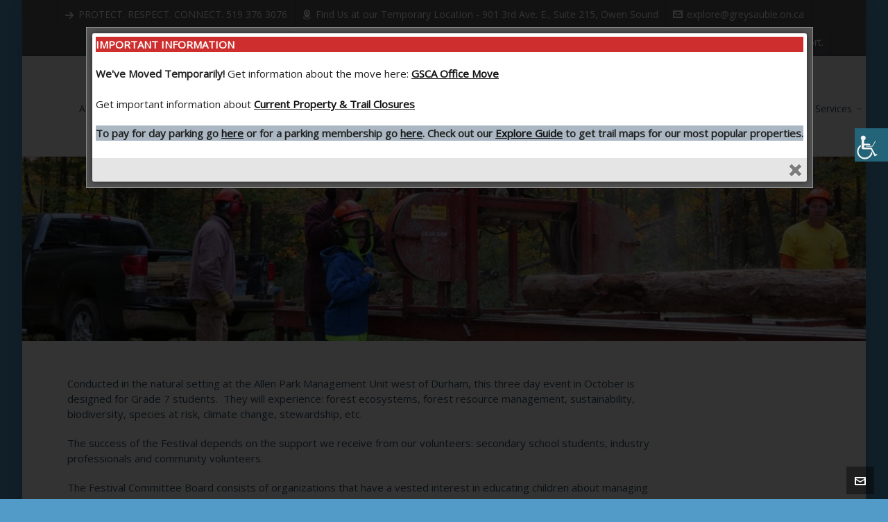

--- FILE ---
content_type: text/html; charset=UTF-8
request_url: https://www.greysauble.on.ca/childrens-programs/forest-festival/
body_size: 39249
content:

<!DOCTYPE HTML>
<html lang="en-US">

<head>

	<meta charset="UTF-8">
	<meta http-equiv="X-UA-Compatible" content="IE=edge">
	<link rel="profile" href="https://gmpg.org/xfn/11">

	<link rel="preload" href="https://www.greysauble.on.ca/wp-content/themes/HighendWP/assets/css/fonts/source-sans.woff2" as="font" type="font/woff2" crossorigin><link rel="preload" href="https://www.greysauble.on.ca/wp-content/themes/HighendWP/assets/css/fonts/source-sans-italic.woff2" as="font" type="font/woff2" crossorigin><link rel="preload" href="https://www.greysauble.on.ca/wp-content/themes/HighendWP/assets/css/fonts/Museo500-Regular-webfont.woff2" as="font" type="font/woff2" crossorigin><link rel="preload" href="https://www.greysauble.on.ca/wp-content/themes/HighendWP/assets/css/icons/fontawesome-webfont.woff2" as="font" type="font/woff2" crossorigin><link rel="preload" href="https://www.greysauble.on.ca/wp-content/themes/HighendWP/assets/css/icons/Icomoon.woff2" as="font" type="font/woff2" crossorigin><link rel="preload" href="https://www.greysauble.on.ca/wp-content/themes/HighendWP/assets/css/icons/hbicons.woff2" as="font" type="font/woff2" crossorigin><title>Forest Festival &#8211; Grey Sauble Conservation Authority</title>
<meta name='robots' content='max-image-preview:large' />
<meta name="viewport" content="width=device-width, initial-scale=1, minimum-scale=1, maximum-scale=1, user-scalable=no" /><link rel="alternate" type="application/rss+xml" title="Grey Sauble Conservation Authority &raquo; Feed" href="https://www.greysauble.on.ca/feed/" />
<link rel="alternate" type="application/rss+xml" title="Grey Sauble Conservation Authority &raquo; Comments Feed" href="https://www.greysauble.on.ca/comments/feed/" />
<link rel="alternate" title="oEmbed (JSON)" type="application/json+oembed" href="https://www.greysauble.on.ca/wp-json/oembed/1.0/embed?url=https%3A%2F%2Fwww.greysauble.on.ca%2Fchildrens-programs%2Fforest-festival%2F" />
<link rel="alternate" title="oEmbed (XML)" type="text/xml+oembed" href="https://www.greysauble.on.ca/wp-json/oembed/1.0/embed?url=https%3A%2F%2Fwww.greysauble.on.ca%2Fchildrens-programs%2Fforest-festival%2F&#038;format=xml" />
<style id='wp-img-auto-sizes-contain-inline-css' type='text/css'>
img:is([sizes=auto i],[sizes^="auto," i]){contain-intrinsic-size:3000px 1500px}
/*# sourceURL=wp-img-auto-sizes-contain-inline-css */
</style>
<style id='wp-emoji-styles-inline-css' type='text/css'>

	img.wp-smiley, img.emoji {
		display: inline !important;
		border: none !important;
		box-shadow: none !important;
		height: 1em !important;
		width: 1em !important;
		margin: 0 0.07em !important;
		vertical-align: -0.1em !important;
		background: none !important;
		padding: 0 !important;
	}
/*# sourceURL=wp-emoji-styles-inline-css */
</style>
<style id='wp-block-library-inline-css' type='text/css'>
:root{--wp-block-synced-color:#7a00df;--wp-block-synced-color--rgb:122,0,223;--wp-bound-block-color:var(--wp-block-synced-color);--wp-editor-canvas-background:#ddd;--wp-admin-theme-color:#007cba;--wp-admin-theme-color--rgb:0,124,186;--wp-admin-theme-color-darker-10:#006ba1;--wp-admin-theme-color-darker-10--rgb:0,107,160.5;--wp-admin-theme-color-darker-20:#005a87;--wp-admin-theme-color-darker-20--rgb:0,90,135;--wp-admin-border-width-focus:2px}@media (min-resolution:192dpi){:root{--wp-admin-border-width-focus:1.5px}}.wp-element-button{cursor:pointer}:root .has-very-light-gray-background-color{background-color:#eee}:root .has-very-dark-gray-background-color{background-color:#313131}:root .has-very-light-gray-color{color:#eee}:root .has-very-dark-gray-color{color:#313131}:root .has-vivid-green-cyan-to-vivid-cyan-blue-gradient-background{background:linear-gradient(135deg,#00d084,#0693e3)}:root .has-purple-crush-gradient-background{background:linear-gradient(135deg,#34e2e4,#4721fb 50%,#ab1dfe)}:root .has-hazy-dawn-gradient-background{background:linear-gradient(135deg,#faaca8,#dad0ec)}:root .has-subdued-olive-gradient-background{background:linear-gradient(135deg,#fafae1,#67a671)}:root .has-atomic-cream-gradient-background{background:linear-gradient(135deg,#fdd79a,#004a59)}:root .has-nightshade-gradient-background{background:linear-gradient(135deg,#330968,#31cdcf)}:root .has-midnight-gradient-background{background:linear-gradient(135deg,#020381,#2874fc)}:root{--wp--preset--font-size--normal:16px;--wp--preset--font-size--huge:42px}.has-regular-font-size{font-size:1em}.has-larger-font-size{font-size:2.625em}.has-normal-font-size{font-size:var(--wp--preset--font-size--normal)}.has-huge-font-size{font-size:var(--wp--preset--font-size--huge)}.has-text-align-center{text-align:center}.has-text-align-left{text-align:left}.has-text-align-right{text-align:right}.has-fit-text{white-space:nowrap!important}#end-resizable-editor-section{display:none}.aligncenter{clear:both}.items-justified-left{justify-content:flex-start}.items-justified-center{justify-content:center}.items-justified-right{justify-content:flex-end}.items-justified-space-between{justify-content:space-between}.screen-reader-text{border:0;clip-path:inset(50%);height:1px;margin:-1px;overflow:hidden;padding:0;position:absolute;width:1px;word-wrap:normal!important}.screen-reader-text:focus{background-color:#ddd;clip-path:none;color:#444;display:block;font-size:1em;height:auto;left:5px;line-height:normal;padding:15px 23px 14px;text-decoration:none;top:5px;width:auto;z-index:100000}html :where(.has-border-color){border-style:solid}html :where([style*=border-top-color]){border-top-style:solid}html :where([style*=border-right-color]){border-right-style:solid}html :where([style*=border-bottom-color]){border-bottom-style:solid}html :where([style*=border-left-color]){border-left-style:solid}html :where([style*=border-width]){border-style:solid}html :where([style*=border-top-width]){border-top-style:solid}html :where([style*=border-right-width]){border-right-style:solid}html :where([style*=border-bottom-width]){border-bottom-style:solid}html :where([style*=border-left-width]){border-left-style:solid}html :where(img[class*=wp-image-]){height:auto;max-width:100%}:where(figure){margin:0 0 1em}html :where(.is-position-sticky){--wp-admin--admin-bar--position-offset:var(--wp-admin--admin-bar--height,0px)}@media screen and (max-width:600px){html :where(.is-position-sticky){--wp-admin--admin-bar--position-offset:0px}}

/*# sourceURL=wp-block-library-inline-css */
</style><style id='wp-block-heading-inline-css' type='text/css'>
h1:where(.wp-block-heading).has-background,h2:where(.wp-block-heading).has-background,h3:where(.wp-block-heading).has-background,h4:where(.wp-block-heading).has-background,h5:where(.wp-block-heading).has-background,h6:where(.wp-block-heading).has-background{padding:1.25em 2.375em}h1.has-text-align-left[style*=writing-mode]:where([style*=vertical-lr]),h1.has-text-align-right[style*=writing-mode]:where([style*=vertical-rl]),h2.has-text-align-left[style*=writing-mode]:where([style*=vertical-lr]),h2.has-text-align-right[style*=writing-mode]:where([style*=vertical-rl]),h3.has-text-align-left[style*=writing-mode]:where([style*=vertical-lr]),h3.has-text-align-right[style*=writing-mode]:where([style*=vertical-rl]),h4.has-text-align-left[style*=writing-mode]:where([style*=vertical-lr]),h4.has-text-align-right[style*=writing-mode]:where([style*=vertical-rl]),h5.has-text-align-left[style*=writing-mode]:where([style*=vertical-lr]),h5.has-text-align-right[style*=writing-mode]:where([style*=vertical-rl]),h6.has-text-align-left[style*=writing-mode]:where([style*=vertical-lr]),h6.has-text-align-right[style*=writing-mode]:where([style*=vertical-rl]){rotate:180deg}
/*# sourceURL=https://www.greysauble.on.ca/wp-includes/blocks/heading/style.min.css */
</style>
<style id='wp-block-image-inline-css' type='text/css'>
.wp-block-image>a,.wp-block-image>figure>a{display:inline-block}.wp-block-image img{box-sizing:border-box;height:auto;max-width:100%;vertical-align:bottom}@media not (prefers-reduced-motion){.wp-block-image img.hide{visibility:hidden}.wp-block-image img.show{animation:show-content-image .4s}}.wp-block-image[style*=border-radius] img,.wp-block-image[style*=border-radius]>a{border-radius:inherit}.wp-block-image.has-custom-border img{box-sizing:border-box}.wp-block-image.aligncenter{text-align:center}.wp-block-image.alignfull>a,.wp-block-image.alignwide>a{width:100%}.wp-block-image.alignfull img,.wp-block-image.alignwide img{height:auto;width:100%}.wp-block-image .aligncenter,.wp-block-image .alignleft,.wp-block-image .alignright,.wp-block-image.aligncenter,.wp-block-image.alignleft,.wp-block-image.alignright{display:table}.wp-block-image .aligncenter>figcaption,.wp-block-image .alignleft>figcaption,.wp-block-image .alignright>figcaption,.wp-block-image.aligncenter>figcaption,.wp-block-image.alignleft>figcaption,.wp-block-image.alignright>figcaption{caption-side:bottom;display:table-caption}.wp-block-image .alignleft{float:left;margin:.5em 1em .5em 0}.wp-block-image .alignright{float:right;margin:.5em 0 .5em 1em}.wp-block-image .aligncenter{margin-left:auto;margin-right:auto}.wp-block-image :where(figcaption){margin-bottom:1em;margin-top:.5em}.wp-block-image.is-style-circle-mask img{border-radius:9999px}@supports ((-webkit-mask-image:none) or (mask-image:none)) or (-webkit-mask-image:none){.wp-block-image.is-style-circle-mask img{border-radius:0;-webkit-mask-image:url('data:image/svg+xml;utf8,<svg viewBox="0 0 100 100" xmlns="http://www.w3.org/2000/svg"><circle cx="50" cy="50" r="50"/></svg>');mask-image:url('data:image/svg+xml;utf8,<svg viewBox="0 0 100 100" xmlns="http://www.w3.org/2000/svg"><circle cx="50" cy="50" r="50"/></svg>');mask-mode:alpha;-webkit-mask-position:center;mask-position:center;-webkit-mask-repeat:no-repeat;mask-repeat:no-repeat;-webkit-mask-size:contain;mask-size:contain}}:root :where(.wp-block-image.is-style-rounded img,.wp-block-image .is-style-rounded img){border-radius:9999px}.wp-block-image figure{margin:0}.wp-lightbox-container{display:flex;flex-direction:column;position:relative}.wp-lightbox-container img{cursor:zoom-in}.wp-lightbox-container img:hover+button{opacity:1}.wp-lightbox-container button{align-items:center;backdrop-filter:blur(16px) saturate(180%);background-color:#5a5a5a40;border:none;border-radius:4px;cursor:zoom-in;display:flex;height:20px;justify-content:center;opacity:0;padding:0;position:absolute;right:16px;text-align:center;top:16px;width:20px;z-index:100}@media not (prefers-reduced-motion){.wp-lightbox-container button{transition:opacity .2s ease}}.wp-lightbox-container button:focus-visible{outline:3px auto #5a5a5a40;outline:3px auto -webkit-focus-ring-color;outline-offset:3px}.wp-lightbox-container button:hover{cursor:pointer;opacity:1}.wp-lightbox-container button:focus{opacity:1}.wp-lightbox-container button:focus,.wp-lightbox-container button:hover,.wp-lightbox-container button:not(:hover):not(:active):not(.has-background){background-color:#5a5a5a40;border:none}.wp-lightbox-overlay{box-sizing:border-box;cursor:zoom-out;height:100vh;left:0;overflow:hidden;position:fixed;top:0;visibility:hidden;width:100%;z-index:100000}.wp-lightbox-overlay .close-button{align-items:center;cursor:pointer;display:flex;justify-content:center;min-height:40px;min-width:40px;padding:0;position:absolute;right:calc(env(safe-area-inset-right) + 16px);top:calc(env(safe-area-inset-top) + 16px);z-index:5000000}.wp-lightbox-overlay .close-button:focus,.wp-lightbox-overlay .close-button:hover,.wp-lightbox-overlay .close-button:not(:hover):not(:active):not(.has-background){background:none;border:none}.wp-lightbox-overlay .lightbox-image-container{height:var(--wp--lightbox-container-height);left:50%;overflow:hidden;position:absolute;top:50%;transform:translate(-50%,-50%);transform-origin:top left;width:var(--wp--lightbox-container-width);z-index:9999999999}.wp-lightbox-overlay .wp-block-image{align-items:center;box-sizing:border-box;display:flex;height:100%;justify-content:center;margin:0;position:relative;transform-origin:0 0;width:100%;z-index:3000000}.wp-lightbox-overlay .wp-block-image img{height:var(--wp--lightbox-image-height);min-height:var(--wp--lightbox-image-height);min-width:var(--wp--lightbox-image-width);width:var(--wp--lightbox-image-width)}.wp-lightbox-overlay .wp-block-image figcaption{display:none}.wp-lightbox-overlay button{background:none;border:none}.wp-lightbox-overlay .scrim{background-color:#fff;height:100%;opacity:.9;position:absolute;width:100%;z-index:2000000}.wp-lightbox-overlay.active{visibility:visible}@media not (prefers-reduced-motion){.wp-lightbox-overlay.active{animation:turn-on-visibility .25s both}.wp-lightbox-overlay.active img{animation:turn-on-visibility .35s both}.wp-lightbox-overlay.show-closing-animation:not(.active){animation:turn-off-visibility .35s both}.wp-lightbox-overlay.show-closing-animation:not(.active) img{animation:turn-off-visibility .25s both}.wp-lightbox-overlay.zoom.active{animation:none;opacity:1;visibility:visible}.wp-lightbox-overlay.zoom.active .lightbox-image-container{animation:lightbox-zoom-in .4s}.wp-lightbox-overlay.zoom.active .lightbox-image-container img{animation:none}.wp-lightbox-overlay.zoom.active .scrim{animation:turn-on-visibility .4s forwards}.wp-lightbox-overlay.zoom.show-closing-animation:not(.active){animation:none}.wp-lightbox-overlay.zoom.show-closing-animation:not(.active) .lightbox-image-container{animation:lightbox-zoom-out .4s}.wp-lightbox-overlay.zoom.show-closing-animation:not(.active) .lightbox-image-container img{animation:none}.wp-lightbox-overlay.zoom.show-closing-animation:not(.active) .scrim{animation:turn-off-visibility .4s forwards}}@keyframes show-content-image{0%{visibility:hidden}99%{visibility:hidden}to{visibility:visible}}@keyframes turn-on-visibility{0%{opacity:0}to{opacity:1}}@keyframes turn-off-visibility{0%{opacity:1;visibility:visible}99%{opacity:0;visibility:visible}to{opacity:0;visibility:hidden}}@keyframes lightbox-zoom-in{0%{transform:translate(calc((-100vw + var(--wp--lightbox-scrollbar-width))/2 + var(--wp--lightbox-initial-left-position)),calc(-50vh + var(--wp--lightbox-initial-top-position))) scale(var(--wp--lightbox-scale))}to{transform:translate(-50%,-50%) scale(1)}}@keyframes lightbox-zoom-out{0%{transform:translate(-50%,-50%) scale(1);visibility:visible}99%{visibility:visible}to{transform:translate(calc((-100vw + var(--wp--lightbox-scrollbar-width))/2 + var(--wp--lightbox-initial-left-position)),calc(-50vh + var(--wp--lightbox-initial-top-position))) scale(var(--wp--lightbox-scale));visibility:hidden}}
/*# sourceURL=https://www.greysauble.on.ca/wp-includes/blocks/image/style.min.css */
</style>
<style id='wp-block-list-inline-css' type='text/css'>
ol,ul{box-sizing:border-box}:root :where(.wp-block-list.has-background){padding:1.25em 2.375em}
/*# sourceURL=https://www.greysauble.on.ca/wp-includes/blocks/list/style.min.css */
</style>
<style id='global-styles-inline-css' type='text/css'>
:root{--wp--preset--aspect-ratio--square: 1;--wp--preset--aspect-ratio--4-3: 4/3;--wp--preset--aspect-ratio--3-4: 3/4;--wp--preset--aspect-ratio--3-2: 3/2;--wp--preset--aspect-ratio--2-3: 2/3;--wp--preset--aspect-ratio--16-9: 16/9;--wp--preset--aspect-ratio--9-16: 9/16;--wp--preset--color--black: #000000;--wp--preset--color--cyan-bluish-gray: #abb8c3;--wp--preset--color--white: #ffffff;--wp--preset--color--pale-pink: #f78da7;--wp--preset--color--vivid-red: #cf2e2e;--wp--preset--color--luminous-vivid-orange: #ff6900;--wp--preset--color--luminous-vivid-amber: #fcb900;--wp--preset--color--light-green-cyan: #7bdcb5;--wp--preset--color--vivid-green-cyan: #00d084;--wp--preset--color--pale-cyan-blue: #8ed1fc;--wp--preset--color--vivid-cyan-blue: #0693e3;--wp--preset--color--vivid-purple: #9b51e0;--wp--preset--gradient--vivid-cyan-blue-to-vivid-purple: linear-gradient(135deg,rgb(6,147,227) 0%,rgb(155,81,224) 100%);--wp--preset--gradient--light-green-cyan-to-vivid-green-cyan: linear-gradient(135deg,rgb(122,220,180) 0%,rgb(0,208,130) 100%);--wp--preset--gradient--luminous-vivid-amber-to-luminous-vivid-orange: linear-gradient(135deg,rgb(252,185,0) 0%,rgb(255,105,0) 100%);--wp--preset--gradient--luminous-vivid-orange-to-vivid-red: linear-gradient(135deg,rgb(255,105,0) 0%,rgb(207,46,46) 100%);--wp--preset--gradient--very-light-gray-to-cyan-bluish-gray: linear-gradient(135deg,rgb(238,238,238) 0%,rgb(169,184,195) 100%);--wp--preset--gradient--cool-to-warm-spectrum: linear-gradient(135deg,rgb(74,234,220) 0%,rgb(151,120,209) 20%,rgb(207,42,186) 40%,rgb(238,44,130) 60%,rgb(251,105,98) 80%,rgb(254,248,76) 100%);--wp--preset--gradient--blush-light-purple: linear-gradient(135deg,rgb(255,206,236) 0%,rgb(152,150,240) 100%);--wp--preset--gradient--blush-bordeaux: linear-gradient(135deg,rgb(254,205,165) 0%,rgb(254,45,45) 50%,rgb(107,0,62) 100%);--wp--preset--gradient--luminous-dusk: linear-gradient(135deg,rgb(255,203,112) 0%,rgb(199,81,192) 50%,rgb(65,88,208) 100%);--wp--preset--gradient--pale-ocean: linear-gradient(135deg,rgb(255,245,203) 0%,rgb(182,227,212) 50%,rgb(51,167,181) 100%);--wp--preset--gradient--electric-grass: linear-gradient(135deg,rgb(202,248,128) 0%,rgb(113,206,126) 100%);--wp--preset--gradient--midnight: linear-gradient(135deg,rgb(2,3,129) 0%,rgb(40,116,252) 100%);--wp--preset--font-size--small: 13px;--wp--preset--font-size--medium: 20px;--wp--preset--font-size--large: 36px;--wp--preset--font-size--x-large: 42px;--wp--preset--spacing--20: 0.44rem;--wp--preset--spacing--30: 0.67rem;--wp--preset--spacing--40: 1rem;--wp--preset--spacing--50: 1.5rem;--wp--preset--spacing--60: 2.25rem;--wp--preset--spacing--70: 3.38rem;--wp--preset--spacing--80: 5.06rem;--wp--preset--shadow--natural: 6px 6px 9px rgba(0, 0, 0, 0.2);--wp--preset--shadow--deep: 12px 12px 50px rgba(0, 0, 0, 0.4);--wp--preset--shadow--sharp: 6px 6px 0px rgba(0, 0, 0, 0.2);--wp--preset--shadow--outlined: 6px 6px 0px -3px rgb(255, 255, 255), 6px 6px rgb(0, 0, 0);--wp--preset--shadow--crisp: 6px 6px 0px rgb(0, 0, 0);}:where(.is-layout-flex){gap: 0.5em;}:where(.is-layout-grid){gap: 0.5em;}body .is-layout-flex{display: flex;}.is-layout-flex{flex-wrap: wrap;align-items: center;}.is-layout-flex > :is(*, div){margin: 0;}body .is-layout-grid{display: grid;}.is-layout-grid > :is(*, div){margin: 0;}:where(.wp-block-columns.is-layout-flex){gap: 2em;}:where(.wp-block-columns.is-layout-grid){gap: 2em;}:where(.wp-block-post-template.is-layout-flex){gap: 1.25em;}:where(.wp-block-post-template.is-layout-grid){gap: 1.25em;}.has-black-color{color: var(--wp--preset--color--black) !important;}.has-cyan-bluish-gray-color{color: var(--wp--preset--color--cyan-bluish-gray) !important;}.has-white-color{color: var(--wp--preset--color--white) !important;}.has-pale-pink-color{color: var(--wp--preset--color--pale-pink) !important;}.has-vivid-red-color{color: var(--wp--preset--color--vivid-red) !important;}.has-luminous-vivid-orange-color{color: var(--wp--preset--color--luminous-vivid-orange) !important;}.has-luminous-vivid-amber-color{color: var(--wp--preset--color--luminous-vivid-amber) !important;}.has-light-green-cyan-color{color: var(--wp--preset--color--light-green-cyan) !important;}.has-vivid-green-cyan-color{color: var(--wp--preset--color--vivid-green-cyan) !important;}.has-pale-cyan-blue-color{color: var(--wp--preset--color--pale-cyan-blue) !important;}.has-vivid-cyan-blue-color{color: var(--wp--preset--color--vivid-cyan-blue) !important;}.has-vivid-purple-color{color: var(--wp--preset--color--vivid-purple) !important;}.has-black-background-color{background-color: var(--wp--preset--color--black) !important;}.has-cyan-bluish-gray-background-color{background-color: var(--wp--preset--color--cyan-bluish-gray) !important;}.has-white-background-color{background-color: var(--wp--preset--color--white) !important;}.has-pale-pink-background-color{background-color: var(--wp--preset--color--pale-pink) !important;}.has-vivid-red-background-color{background-color: var(--wp--preset--color--vivid-red) !important;}.has-luminous-vivid-orange-background-color{background-color: var(--wp--preset--color--luminous-vivid-orange) !important;}.has-luminous-vivid-amber-background-color{background-color: var(--wp--preset--color--luminous-vivid-amber) !important;}.has-light-green-cyan-background-color{background-color: var(--wp--preset--color--light-green-cyan) !important;}.has-vivid-green-cyan-background-color{background-color: var(--wp--preset--color--vivid-green-cyan) !important;}.has-pale-cyan-blue-background-color{background-color: var(--wp--preset--color--pale-cyan-blue) !important;}.has-vivid-cyan-blue-background-color{background-color: var(--wp--preset--color--vivid-cyan-blue) !important;}.has-vivid-purple-background-color{background-color: var(--wp--preset--color--vivid-purple) !important;}.has-black-border-color{border-color: var(--wp--preset--color--black) !important;}.has-cyan-bluish-gray-border-color{border-color: var(--wp--preset--color--cyan-bluish-gray) !important;}.has-white-border-color{border-color: var(--wp--preset--color--white) !important;}.has-pale-pink-border-color{border-color: var(--wp--preset--color--pale-pink) !important;}.has-vivid-red-border-color{border-color: var(--wp--preset--color--vivid-red) !important;}.has-luminous-vivid-orange-border-color{border-color: var(--wp--preset--color--luminous-vivid-orange) !important;}.has-luminous-vivid-amber-border-color{border-color: var(--wp--preset--color--luminous-vivid-amber) !important;}.has-light-green-cyan-border-color{border-color: var(--wp--preset--color--light-green-cyan) !important;}.has-vivid-green-cyan-border-color{border-color: var(--wp--preset--color--vivid-green-cyan) !important;}.has-pale-cyan-blue-border-color{border-color: var(--wp--preset--color--pale-cyan-blue) !important;}.has-vivid-cyan-blue-border-color{border-color: var(--wp--preset--color--vivid-cyan-blue) !important;}.has-vivid-purple-border-color{border-color: var(--wp--preset--color--vivid-purple) !important;}.has-vivid-cyan-blue-to-vivid-purple-gradient-background{background: var(--wp--preset--gradient--vivid-cyan-blue-to-vivid-purple) !important;}.has-light-green-cyan-to-vivid-green-cyan-gradient-background{background: var(--wp--preset--gradient--light-green-cyan-to-vivid-green-cyan) !important;}.has-luminous-vivid-amber-to-luminous-vivid-orange-gradient-background{background: var(--wp--preset--gradient--luminous-vivid-amber-to-luminous-vivid-orange) !important;}.has-luminous-vivid-orange-to-vivid-red-gradient-background{background: var(--wp--preset--gradient--luminous-vivid-orange-to-vivid-red) !important;}.has-very-light-gray-to-cyan-bluish-gray-gradient-background{background: var(--wp--preset--gradient--very-light-gray-to-cyan-bluish-gray) !important;}.has-cool-to-warm-spectrum-gradient-background{background: var(--wp--preset--gradient--cool-to-warm-spectrum) !important;}.has-blush-light-purple-gradient-background{background: var(--wp--preset--gradient--blush-light-purple) !important;}.has-blush-bordeaux-gradient-background{background: var(--wp--preset--gradient--blush-bordeaux) !important;}.has-luminous-dusk-gradient-background{background: var(--wp--preset--gradient--luminous-dusk) !important;}.has-pale-ocean-gradient-background{background: var(--wp--preset--gradient--pale-ocean) !important;}.has-electric-grass-gradient-background{background: var(--wp--preset--gradient--electric-grass) !important;}.has-midnight-gradient-background{background: var(--wp--preset--gradient--midnight) !important;}.has-small-font-size{font-size: var(--wp--preset--font-size--small) !important;}.has-medium-font-size{font-size: var(--wp--preset--font-size--medium) !important;}.has-large-font-size{font-size: var(--wp--preset--font-size--large) !important;}.has-x-large-font-size{font-size: var(--wp--preset--font-size--x-large) !important;}
/*# sourceURL=global-styles-inline-css */
</style>
<style id='core-block-supports-inline-css' type='text/css'>
.wp-elements-4924c98534f7fef490f2945fb1034268 a:where(:not(.wp-element-button)){color:var(--wp--preset--color--white);}
/*# sourceURL=core-block-supports-inline-css */
</style>

<style id='classic-theme-styles-inline-css' type='text/css'>
/*! This file is auto-generated */
.wp-block-button__link{color:#fff;background-color:#32373c;border-radius:9999px;box-shadow:none;text-decoration:none;padding:calc(.667em + 2px) calc(1.333em + 2px);font-size:1.125em}.wp-block-file__button{background:#32373c;color:#fff;text-decoration:none}
/*# sourceURL=/wp-includes/css/classic-themes.min.css */
</style>
<link rel='stylesheet' id='dashicons-css' href='https://www.greysauble.on.ca/wp-includes/css/dashicons.min.css?ver=6.9' type='text/css' media='all' />
<link rel='stylesheet' id='essgrid-blocks-editor-css-css' href='https://www.greysauble.on.ca/wp-content/plugins/essential-grid/public/includes/builders/gutenberg/build/index.css?ver=1767033149' type='text/css' media='all' />
<link rel='stylesheet' id='contact-form-7-css' href='https://www.greysauble.on.ca/wp-content/plugins/contact-form-7/includes/css/styles.css?ver=6.1.4' type='text/css' media='all' />
<style id='wp-block-paragraph-inline-css' type='text/css'>
.is-small-text{font-size:.875em}.is-regular-text{font-size:1em}.is-large-text{font-size:2.25em}.is-larger-text{font-size:3em}.has-drop-cap:not(:focus):first-letter{float:left;font-size:8.4em;font-style:normal;font-weight:100;line-height:.68;margin:.05em .1em 0 0;text-transform:uppercase}body.rtl .has-drop-cap:not(:focus):first-letter{float:none;margin-left:.1em}p.has-drop-cap.has-background{overflow:hidden}:root :where(p.has-background){padding:1.25em 2.375em}:where(p.has-text-color:not(.has-link-color)) a{color:inherit}p.has-text-align-left[style*="writing-mode:vertical-lr"],p.has-text-align-right[style*="writing-mode:vertical-rl"]{rotate:180deg}
/*# sourceURL=https://www.greysauble.on.ca/wp-includes/blocks/paragraph/style.min.css */
</style>
<link rel='stylesheet' id='theme.css-css' href='https://www.greysauble.on.ca/wp-content/plugins/popup-builder/public/css/theme.css?ver=4.4.2' type='text/css' media='all' />
<link rel='stylesheet' id='sr7css-css' href='//www.greysauble.on.ca/wp-content/plugins/revslider/public/css/sr7.css?ver=6.7.40' type='text/css' media='all' />
<link rel='stylesheet' id='sktbuilder-frontend-style-css' href='https://www.greysauble.on.ca/wp-content/plugins/skt-builder/assets/css/sktbuilder-frontend-custom.css?ver=6.9' type='text/css' media='all' />
<link rel='stylesheet' id='sktbuilder-lib-style-css' href='https://www.greysauble.on.ca/wp-content/plugins/skt-builder/sktbuilder/blocks/lib.css?ver=6.9' type='text/css' media='all' />
<link rel='stylesheet' id='sktbuilder-animations-css-css' href='https://www.greysauble.on.ca/wp-content/plugins/skt-builder/sktbuilder/blocks/animation.css?ver=6.9' type='text/css' media='all' />
<link rel='stylesheet' id='owlcarousel-css-css' href='https://www.greysauble.on.ca/wp-content/plugins/skt-builder/sktbuilder/blocks/owlcarousel/assets/owl.carousel.css?ver=6.9' type='text/css' media='all' />
<link rel='stylesheet' id='glyphicons-css-css' href='https://www.greysauble.on.ca/wp-content/plugins/skt-builder/sktbuilder/blocks/glyphicons/assets/css/glyphicons.css?ver=6.9' type='text/css' media='all' />
<link rel='stylesheet' id='fontawesome-css-css' href='https://www.greysauble.on.ca/wp-content/plugins/skt-builder/sktbuilder/blocks/fontawesome/assets/css/fontawesome.css?ver=6.9' type='text/css' media='all' />
<link rel='stylesheet' id='wpah-front-styles-css' href='https://www.greysauble.on.ca/wp-content/plugins/wp-accessibility-helper/assets/css/wp-accessibility-helper.min.css?ver=0.5.9.4' type='text/css' media='all' />
<link rel='stylesheet' id='highend-style-css' href='https://www.greysauble.on.ca/wp-content/themes/HighendWP/style.css?ver=4.2.7' type='text/css' media='all' />
<link rel='stylesheet' id='highend_responsive-css' href='https://www.greysauble.on.ca/wp-content/themes/HighendWP/assets/css/responsive.css?ver=4.2.7' type='text/css' media='all' />
<link rel='stylesheet' id='highend_icomoon-css' href='https://www.greysauble.on.ca/wp-content/themes/HighendWP/assets/css/icons.css?ver=4.2.7' type='text/css' media='all' />
<link rel='stylesheet' id='highend_dynamic_styles-css' href='https://www.greysauble.on.ca/wp-content/uploads/highend/dynamic-styles.css?ver=1744902936' type='text/css' media='all' />
<link rel='stylesheet' id='tablepress-default-css' href='https://www.greysauble.on.ca/wp-content/plugins/tablepress/css/build/default.css?ver=3.2.6' type='text/css' media='all' />
<link rel='stylesheet' id='tp-fontello-css' href='https://www.greysauble.on.ca/wp-content/plugins/essential-grid/public/assets/font/fontello/css/fontello.css?ver=3.1.10' type='text/css' media='all' />
<link rel='stylesheet' id='esg-plugin-settings-css' href='https://www.greysauble.on.ca/wp-content/plugins/essential-grid/public/assets/css/settings.css?ver=3.1.10' type='text/css' media='all' />
<link rel='stylesheet' id='bar_styles-css' href='https://www.greysauble.on.ca/wp-content/plugins/skt-skill-bar/skill_bar/bar/sbar.css?ver=2.6' type='text/css' media='' />
<link rel='stylesheet' id='circle_styles-css' href='https://www.greysauble.on.ca/wp-content/plugins/skt-skill-bar/skill_bar/circle/jquery.easy-pie-chart.css?ver=2.6' type='text/css' media='' />
<link rel='stylesheet' id='skt_verticleline_css-css' href='https://www.greysauble.on.ca/wp-content/plugins/skt-skill-bar/skill_bar/css/custom.css?ver=2.6' type='text/css' media='' />
<script type="text/javascript" src="https://www.greysauble.on.ca/wp-includes/js/jquery/jquery.min.js?ver=3.7.1" id="jquery-core-js"></script>
<script type="text/javascript" src="https://www.greysauble.on.ca/wp-includes/js/jquery/jquery-migrate.min.js?ver=3.4.1" id="jquery-migrate-js"></script>
<script type="text/javascript" id="3d-flip-book-client-locale-loader-js-extra">
/* <![CDATA[ */
var FB3D_CLIENT_LOCALE = {"ajaxurl":"https://www.greysauble.on.ca/wp-admin/admin-ajax.php","dictionary":{"Table of contents":"Table of contents","Close":"Close","Bookmarks":"Bookmarks","Thumbnails":"Thumbnails","Search":"Search","Share":"Share","Facebook":"Facebook","Twitter":"Twitter","Email":"Email","Play":"Play","Previous page":"Previous page","Next page":"Next page","Zoom in":"Zoom in","Zoom out":"Zoom out","Fit view":"Fit view","Auto play":"Auto play","Full screen":"Full screen","More":"More","Smart pan":"Smart pan","Single page":"Single page","Sounds":"Sounds","Stats":"Stats","Print":"Print","Download":"Download","Goto first page":"Goto first page","Goto last page":"Goto last page"},"images":"https://www.greysauble.on.ca/wp-content/plugins/interactive-3d-flipbook-powered-physics-engine/assets/images/","jsData":{"urls":[],"posts":{"ids_mis":[],"ids":[]},"pages":[],"firstPages":[],"bookCtrlProps":[],"bookTemplates":[]},"key":"3d-flip-book","pdfJS":{"pdfJsLib":"https://www.greysauble.on.ca/wp-content/plugins/interactive-3d-flipbook-powered-physics-engine/assets/js/pdf.min.js?ver=4.3.136","pdfJsWorker":"https://www.greysauble.on.ca/wp-content/plugins/interactive-3d-flipbook-powered-physics-engine/assets/js/pdf.worker.js?ver=4.3.136","stablePdfJsLib":"https://www.greysauble.on.ca/wp-content/plugins/interactive-3d-flipbook-powered-physics-engine/assets/js/stable/pdf.min.js?ver=2.5.207","stablePdfJsWorker":"https://www.greysauble.on.ca/wp-content/plugins/interactive-3d-flipbook-powered-physics-engine/assets/js/stable/pdf.worker.js?ver=2.5.207","pdfJsCMapUrl":"https://www.greysauble.on.ca/wp-content/plugins/interactive-3d-flipbook-powered-physics-engine/assets/cmaps/"},"cacheurl":"https://www.greysauble.on.ca/wp-content/uploads/3d-flip-book/cache/","pluginsurl":"https://www.greysauble.on.ca/wp-content/plugins/","pluginurl":"https://www.greysauble.on.ca/wp-content/plugins/interactive-3d-flipbook-powered-physics-engine/","thumbnailSize":{"width":"150","height":"150"},"version":"1.16.17"};
//# sourceURL=3d-flip-book-client-locale-loader-js-extra
/* ]]> */
</script>
<script type="text/javascript" src="https://www.greysauble.on.ca/wp-content/plugins/interactive-3d-flipbook-powered-physics-engine/assets/js/client-locale-loader.js?ver=1.16.17" id="3d-flip-book-client-locale-loader-js" async="async" data-wp-strategy="async"></script>
<script type="text/javascript" id="Popup.js-js-before">
/* <![CDATA[ */
var sgpbPublicUrl = "https:\/\/www.greysauble.on.ca\/wp-content\/plugins\/popup-builder\/public\/";
var SGPB_JS_LOCALIZATION = {"imageSupportAlertMessage":"Only image files supported","pdfSupportAlertMessage":"Only pdf files supported","areYouSure":"Are you sure?","addButtonSpinner":"L","audioSupportAlertMessage":"Only audio files supported (e.g.: mp3, wav, m4a, ogg)","publishPopupBeforeElementor":"Please, publish the popup before starting to use Elementor with it!","publishPopupBeforeDivi":"Please, publish the popup before starting to use Divi Builder with it!","closeButtonAltText":"Close"};
//# sourceURL=Popup.js-js-before
/* ]]> */
</script>
<script type="text/javascript" src="https://www.greysauble.on.ca/wp-content/plugins/popup-builder/public/js/Popup.js?ver=4.4.2" id="Popup.js-js"></script>
<script type="text/javascript" src="https://www.greysauble.on.ca/wp-content/plugins/popup-builder/public/js/PopupConfig.js?ver=4.4.2" id="PopupConfig.js-js"></script>
<script type="text/javascript" id="PopupBuilder.js-js-before">
/* <![CDATA[ */
var SGPB_POPUP_PARAMS = {"popupTypeAgeRestriction":"ageRestriction","defaultThemeImages":{"1":"https:\/\/www.greysauble.on.ca\/wp-content\/plugins\/popup-builder\/public\/img\/theme_1\/close.png","2":"https:\/\/www.greysauble.on.ca\/wp-content\/plugins\/popup-builder\/public\/img\/theme_2\/close.png","3":"https:\/\/www.greysauble.on.ca\/wp-content\/plugins\/popup-builder\/public\/img\/theme_3\/close.png","5":"https:\/\/www.greysauble.on.ca\/wp-content\/plugins\/popup-builder\/public\/img\/theme_5\/close.png","6":"https:\/\/www.greysauble.on.ca\/wp-content\/plugins\/popup-builder\/public\/img\/theme_6\/close.png"},"homePageUrl":"https:\/\/www.greysauble.on.ca\/","isPreview":false,"convertedIdsReverse":[],"dontShowPopupExpireTime":365,"conditionalJsClasses":[],"disableAnalyticsGeneral":false};
var SGPB_JS_PACKAGES = {"packages":{"current":1,"free":1,"silver":2,"gold":3,"platinum":4},"extensions":{"geo-targeting":false,"advanced-closing":false}};
var SGPB_JS_PARAMS = {"ajaxUrl":"https:\/\/www.greysauble.on.ca\/wp-admin\/admin-ajax.php","nonce":"5cc9f4bf25"};
//# sourceURL=PopupBuilder.js-js-before
/* ]]> */
</script>
<script type="text/javascript" src="https://www.greysauble.on.ca/wp-content/plugins/popup-builder/public/js/PopupBuilder.js?ver=4.4.2" id="PopupBuilder.js-js"></script>
<script type="text/javascript" id="tp-tools-js-before">
/* <![CDATA[ */
window.ESG ??={};ESG.E ??={};ESG.E.site_url='https://www.greysauble.on.ca';ESG.E.plugin_url='https://www.greysauble.on.ca/wp-content/plugins/essential-grid/';ESG.E.ajax_url='https://www.greysauble.on.ca/wp-admin/admin-ajax.php';ESG.E.nonce='878668acc3';ESG.E.tptools=false;ESG.E.waitTptFunc ??=[];ESG.F ??={};ESG.F.waitTpt=() =>{if ( typeof jQuery==='undefined' ||!window?._tpt?.regResource ||!ESG?.E?.plugin_url ||(!ESG.E.tptools && !window?.SR7?.E?.plugin_url) ) return setTimeout(ESG.F.waitTpt,29);if (!window._tpt.gsap) window._tpt.regResource({id:'tpgsap',url:ESG.E.tptools && ESG.E.plugin_url+'public/assets/js/libs/tpgsap.js' ||SR7.E.plugin_url + 'public/js/libs/tpgsap.js'});_tpt.checkResources(['tpgsap']).then(() =>{if (window.tpGS && !_tpt?.Back){_tpt.eases=tpGS.eases;Object.keys(_tpt.eases).forEach((e) => {_tpt[e] ===undefined && (_tpt[e]=tpGS[e])});}ESG.E.waitTptFunc.forEach((f) =>{typeof f ==='function' && f();});ESG.E.waitTptFunc=[];});}
//# sourceURL=tp-tools-js-before
/* ]]> */
</script>
<script type="text/javascript" src="//www.greysauble.on.ca/wp-content/plugins/revslider/public/js/libs/tptools.js?ver=6.7.40" id="tp-tools-js" async="async" data-wp-strategy="async"></script>
<script type="text/javascript" src="//www.greysauble.on.ca/wp-content/plugins/revslider/public/js/sr7.js?ver=6.7.40" id="sr7-js" async="async" data-wp-strategy="async"></script>
<script type="text/javascript" src="https://www.greysauble.on.ca/wp-content/plugins/skt-builder/assets/js/sktbuilder-frontend-custom-front.js?ver=6.9" id="sktbuilder-frontend-custom-front-js"></script>
<script type="text/javascript" src="https://www.greysauble.on.ca/wp-content/plugins/skt-skill-bar/skill_bar/bar/jquery.appear.js?ver=2.6" id="bar_script-js"></script>
<script type="text/javascript" src="https://www.greysauble.on.ca/wp-content/plugins/skt-skill-bar/skill_bar/circle/jquery.easy-pie-chart.js?ver=2.6" id="circle_script-js"></script>
<script type="text/javascript" src="https://www.greysauble.on.ca/wp-content/plugins/skt-skill-bar/skill_bar/circle/custom.js?ver=2.6" id="circle_custom_script-js"></script>
<script type="text/javascript" src="https://www.greysauble.on.ca/wp-content/plugins/skt-skill-bar/skill_bar/gage/justgage.js?ver=2.6" id="gage_script-js"></script>
<script type="text/javascript" src="https://www.greysauble.on.ca/wp-content/plugins/skt-skill-bar/skill_bar/gage/raphael-2.1.4.min.js?ver=2.6" id="gage_raphael_script-js"></script>
<script type="text/javascript" src="https://www.greysauble.on.ca/wp-content/plugins/skt-skill-bar/skill_bar/js/Chart.js?ver=2.6" id="chart-js-script-js"></script>
<script type="text/javascript" src="https://www.greysauble.on.ca/wp-content/plugins/skt-skill-bar/skill_bar/js/chart.min.js?ver=2.6" id="chart.min.js-script-js"></script>
<script></script><link rel="https://api.w.org/" href="https://www.greysauble.on.ca/wp-json/" /><link rel="alternate" title="JSON" type="application/json" href="https://www.greysauble.on.ca/wp-json/wp/v2/pages/228" /><link rel="EditURI" type="application/rsd+xml" title="RSD" href="https://www.greysauble.on.ca/xmlrpc.php?rsd" />
<meta name="generator" content="WordPress 6.9" />
<link rel="canonical" href="https://www.greysauble.on.ca/childrens-programs/forest-festival/" />
<link rel='shortlink' href='https://www.greysauble.on.ca/?p=228' />
<meta name="theme-color" content="#529ac8"/><link rel="apple-touch-icon-precomposed" sizes="144x144" href="https://www.greysauble.on.ca/wp-content/uploads/2015/11/GSCA-Favicon144.png" /><link rel="apple-touch-icon-precomposed" sizes="114x114" href="https://www.greysauble.on.ca/wp-content/uploads/2015/11/GSCA-Favicon114.png" /><link rel="apple-touch-icon-precomposed" sizes="72x72" href="https://www.greysauble.on.ca/wp-content/uploads/2015/11/GSCA-Favicon72.png" /><link rel="apple-touch-icon-precomposed" sizes="57x57" href="https://www.greysauble.on.ca/wp-content/uploads/2022/03/GSCA_colour_CMYK.jpg" /><meta name="apple-mobile-web-app-title" content="Grey Sauble Conservation" /><meta property="og:image" content="https://www.greysauble.on.ca/wp-content/uploads/2015/09/banner_forest_festival.jpg" />			<style type="text/css">
			body {
                        --he-font-size: 15px;
                        --he-font: "Open Sans";
                        font-size: 15px;
						line-height: 22px;
						letter-spacing: 0px;
						font-weight: 400;
                    }#hb-side-menu li a, #main-nav ul.sub-menu li a, #main-nav ul.sub-menu ul li a, #main-nav, #main-nav li a, .light-menu-dropdown #main-nav > li.megamenu > ul.sub-menu > li > a, #main-nav > li.megamenu > ul.sub-menu > li > a {
						font-family: "Open Sans", sans-serif;
						font-size: 14px;
						letter-spacing: 0px;
						font-weight: ;
						text-transform: none;
					}#main-nav ul.sub-menu li a, #hb-side-menu ul.sub-menu li a, #main-nav ul.sub-menu ul li a, ul.sub-menu .widget-item h4, #main-nav > li.megamenu > ul.sub-menu > li > a #main-nav > li.megamenu > ul.sub-menu > li > a, #main-nav > li.megamenu > ul.sub-menu > li > a {
						font-family: "Open Sans Condensed", sans-serif;
						font-size: 15px;
						letter-spacing: -1px;
						font-weight: ;
						text-transform: none;
					}h1, .single article h1.title, #hb-page-title .light-text h1, #hb-page-title .dark-text h1 {
						font-family: "Open Sans", sans-serif;
						font-size: 30px;
						line-height: 36px;
						letter-spacing: 0px;
						font-weight: ;
					}h2, #hb-page-title h2, .post-content h2.title {
						font-family: "Open Sans", sans-serif;
						font-size: 24px;
						line-height: 30px;
						letter-spacing: 0px;
						font-weight: ;
					}h3, h3.title-class, .hb-callout-box h3, .hb-gal-standard-description h3 {
						font-family: "Open Sans", sans-serif;
						font-size: 20px;
						line-height: 26px;
						letter-spacing: 0px;
						font-weight: ;
					}h6, h6.special {
						font-family: "Open Sans", sans-serif;
						font-size: 19px;
						line-height: 24px;
						letter-spacing: 0px;
						font-weight: ;
					}			</style>
			<meta name="generator" content="Powered by WPBakery Page Builder - drag and drop page builder for WordPress."/>
<link rel="preconnect" href="https://fonts.googleapis.com">
<link rel="preconnect" href="https://fonts.gstatic.com/" crossorigin>
<meta name="generator" content="Powered by Slider Revolution 6.7.40 - responsive, Mobile-Friendly Slider Plugin for WordPress with comfortable drag and drop interface." />
<link rel="icon" href="https://www.greysauble.on.ca/wp-content/uploads/2020/09/cropped-GSCA_colour_RGB-32x32.jpg" sizes="32x32" />
<link rel="icon" href="https://www.greysauble.on.ca/wp-content/uploads/2020/09/cropped-GSCA_colour_RGB-192x192.jpg" sizes="192x192" />
<link rel="apple-touch-icon" href="https://www.greysauble.on.ca/wp-content/uploads/2020/09/cropped-GSCA_colour_RGB-180x180.jpg" />
<meta name="msapplication-TileImage" content="https://www.greysauble.on.ca/wp-content/uploads/2020/09/cropped-GSCA_colour_RGB-270x270.jpg" />
<script>
	window._tpt			??= {};
	window.SR7			??= {};
	_tpt.R				??= {};
	_tpt.R.fonts		??= {};
	_tpt.R.fonts.customFonts??= {};
	SR7.devMode			=  false;
	SR7.F 				??= {};
	SR7.G				??= {};
	SR7.LIB				??= {};
	SR7.E				??= {};
	SR7.E.gAddons		??= {};
	SR7.E.php 			??= {};
	SR7.E.nonce			= 'd4ad917635';
	SR7.E.ajaxurl		= 'https://www.greysauble.on.ca/wp-admin/admin-ajax.php';
	SR7.E.resturl		= 'https://www.greysauble.on.ca/wp-json/';
	SR7.E.slug_path		= 'revslider/revslider.php';
	SR7.E.slug			= 'revslider';
	SR7.E.plugin_url	= 'https://www.greysauble.on.ca/wp-content/plugins/revslider/';
	SR7.E.wp_plugin_url = 'https://www.greysauble.on.ca/wp-content/plugins/';
	SR7.E.revision		= '6.7.40';
	SR7.E.fontBaseUrl	= '';
	SR7.G.breakPoints 	= [1400,1024,778,480];
	SR7.G.fSUVW 		= false;
	SR7.E.modules 		= ['module','page','slide','layer','draw','animate','srtools','canvas','defaults','carousel','navigation','media','modifiers','migration'];
	SR7.E.libs 			= ['WEBGL'];
	SR7.E.css 			= ['csslp','cssbtns','cssfilters','cssnav','cssmedia'];
	SR7.E.resources		= {};
	SR7.E.ytnc			= false;
	SR7.JSON			??= {};
/*! Slider Revolution 7.0 - Page Processor */
!function(){"use strict";window.SR7??={},window._tpt??={},SR7.version="Slider Revolution 6.7.16",_tpt.getMobileZoom=()=>_tpt.is_mobile?document.documentElement.clientWidth/window.innerWidth:1,_tpt.getWinDim=function(t){_tpt.screenHeightWithUrlBar??=window.innerHeight;let e=SR7.F?.modal?.visible&&SR7.M[SR7.F.module.getIdByAlias(SR7.F.modal.requested)];_tpt.scrollBar=window.innerWidth!==document.documentElement.clientWidth||e&&window.innerWidth!==e.c.module.clientWidth,_tpt.winW=_tpt.getMobileZoom()*window.innerWidth-(_tpt.scrollBar||"prepare"==t?_tpt.scrollBarW??_tpt.mesureScrollBar():0),_tpt.winH=_tpt.getMobileZoom()*window.innerHeight,_tpt.winWAll=document.documentElement.clientWidth},_tpt.getResponsiveLevel=function(t,e){return SR7.G.fSUVW?_tpt.closestGE(t,window.innerWidth):_tpt.closestGE(t,_tpt.winWAll)},_tpt.mesureScrollBar=function(){let t=document.createElement("div");return t.className="RSscrollbar-measure",t.style.width="100px",t.style.height="100px",t.style.overflow="scroll",t.style.position="absolute",t.style.top="-9999px",document.body.appendChild(t),_tpt.scrollBarW=t.offsetWidth-t.clientWidth,document.body.removeChild(t),_tpt.scrollBarW},_tpt.loadCSS=async function(t,e,s){return s?_tpt.R.fonts.required[e].status=1:(_tpt.R[e]??={},_tpt.R[e].status=1),new Promise(((i,n)=>{if(_tpt.isStylesheetLoaded(t))s?_tpt.R.fonts.required[e].status=2:_tpt.R[e].status=2,i();else{const o=document.createElement("link");o.rel="stylesheet";let l="text",r="css";o["type"]=l+"/"+r,o.href=t,o.onload=()=>{s?_tpt.R.fonts.required[e].status=2:_tpt.R[e].status=2,i()},o.onerror=()=>{s?_tpt.R.fonts.required[e].status=3:_tpt.R[e].status=3,n(new Error(`Failed to load CSS: ${t}`))},document.head.appendChild(o)}}))},_tpt.addContainer=function(t){const{tag:e="div",id:s,class:i,datas:n,textContent:o,iHTML:l}=t,r=document.createElement(e);if(s&&""!==s&&(r.id=s),i&&""!==i&&(r.className=i),n)for(const[t,e]of Object.entries(n))"style"==t?r.style.cssText=e:r.setAttribute(`data-${t}`,e);return o&&(r.textContent=o),l&&(r.innerHTML=l),r},_tpt.collector=function(){return{fragment:new DocumentFragment,add(t){var e=_tpt.addContainer(t);return this.fragment.appendChild(e),e},append(t){t.appendChild(this.fragment)}}},_tpt.isStylesheetLoaded=function(t){let e=t.split("?")[0];return Array.from(document.querySelectorAll('link[rel="stylesheet"], link[rel="preload"]')).some((t=>t.href.split("?")[0]===e))},_tpt.preloader={requests:new Map,preloaderTemplates:new Map,show:function(t,e){if(!e||!t)return;const{type:s,color:i}=e;if(s<0||"off"==s)return;const n=`preloader_${s}`;let o=this.preloaderTemplates.get(n);o||(o=this.build(s,i),this.preloaderTemplates.set(n,o)),this.requests.has(t)||this.requests.set(t,{count:0});const l=this.requests.get(t);clearTimeout(l.timer),l.count++,1===l.count&&(l.timer=setTimeout((()=>{l.preloaderClone=o.cloneNode(!0),l.anim&&l.anim.kill(),void 0!==_tpt.gsap?l.anim=_tpt.gsap.fromTo(l.preloaderClone,1,{opacity:0},{opacity:1}):l.preloaderClone.classList.add("sr7-fade-in"),t.appendChild(l.preloaderClone)}),150))},hide:function(t){if(!this.requests.has(t))return;const e=this.requests.get(t);e.count--,e.count<0&&(e.count=0),e.anim&&e.anim.kill(),0===e.count&&(clearTimeout(e.timer),e.preloaderClone&&(e.preloaderClone.classList.remove("sr7-fade-in"),e.anim=_tpt.gsap.to(e.preloaderClone,.3,{opacity:0,onComplete:function(){e.preloaderClone.remove()}})))},state:function(t){if(!this.requests.has(t))return!1;return this.requests.get(t).count>0},build:(t,e="#ffffff",s="")=>{if(t<0||"off"===t)return null;const i=parseInt(t);if(t="prlt"+i,isNaN(i))return null;if(_tpt.loadCSS(SR7.E.plugin_url+"public/css/preloaders/t"+i+".css","preloader_"+t),isNaN(i)||i<6){const n=`background-color:${e}`,o=1===i||2==i?n:"",l=3===i||4==i?n:"",r=_tpt.collector();["dot1","dot2","bounce1","bounce2","bounce3"].forEach((t=>r.add({tag:"div",class:t,datas:{style:l}})));const d=_tpt.addContainer({tag:"sr7-prl",class:`${t} ${s}`,datas:{style:o}});return r.append(d),d}{let n={};if(7===i){let t;e.startsWith("#")?(t=e.replace("#",""),t=`rgba(${parseInt(t.substring(0,2),16)}, ${parseInt(t.substring(2,4),16)}, ${parseInt(t.substring(4,6),16)}, `):e.startsWith("rgb")&&(t=e.slice(e.indexOf("(")+1,e.lastIndexOf(")")).split(",").map((t=>t.trim())),t=`rgba(${t[0]}, ${t[1]}, ${t[2]}, `),t&&(n.style=`border-top-color: ${t}0.65); border-bottom-color: ${t}0.15); border-left-color: ${t}0.65); border-right-color: ${t}0.15)`)}else 12===i&&(n.style=`background:${e}`);const o=[10,0,4,2,5,9,0,4,4,2][i-6],l=_tpt.collector(),r=l.add({tag:"div",class:"sr7-prl-inner",datas:n});Array.from({length:o}).forEach((()=>r.appendChild(l.add({tag:"span",datas:{style:`background:${e}`}}))));const d=_tpt.addContainer({tag:"sr7-prl",class:`${t} ${s}`});return l.append(d),d}}},SR7.preLoader={show:(t,e)=>{"off"!==(SR7.M[t]?.settings?.pLoader?.type??"off")&&_tpt.preloader.show(e||SR7.M[t].c.module,SR7.M[t]?.settings?.pLoader??{color:"#fff",type:10})},hide:(t,e)=>{"off"!==(SR7.M[t]?.settings?.pLoader?.type??"off")&&_tpt.preloader.hide(e||SR7.M[t].c.module)},state:(t,e)=>_tpt.preloader.state(e||SR7.M[t].c.module)},_tpt.prepareModuleHeight=function(t){window.SR7.M??={},window.SR7.M[t.id]??={},"ignore"==t.googleFont&&(SR7.E.ignoreGoogleFont=!0);let e=window.SR7.M[t.id];if(null==_tpt.scrollBarW&&_tpt.mesureScrollBar(),e.c??={},e.states??={},e.settings??={},e.settings.size??={},t.fixed&&(e.settings.fixed=!0),e.c.module=document.querySelector("sr7-module#"+t.id),e.c.adjuster=e.c.module.getElementsByTagName("sr7-adjuster")[0],e.c.content=e.c.module.getElementsByTagName("sr7-content")[0],"carousel"==t.type&&(e.c.carousel=e.c.content.getElementsByTagName("sr7-carousel")[0]),null==e.c.module||null==e.c.module)return;t.plType&&t.plColor&&(e.settings.pLoader={type:t.plType,color:t.plColor}),void 0===t.plType||"off"===t.plType||SR7.preLoader.state(t.id)&&SR7.preLoader.state(t.id,e.c.module)||SR7.preLoader.show(t.id,e.c.module),_tpt.winW||_tpt.getWinDim("prepare"),_tpt.getWinDim();let s=""+e.c.module.dataset?.modal;"modal"==s||"true"==s||"undefined"!==s&&"false"!==s||(e.settings.size.fullWidth=t.size.fullWidth,e.LEV??=_tpt.getResponsiveLevel(window.SR7.G.breakPoints,t.id),t.vpt=_tpt.fillArray(t.vpt,5),e.settings.vPort=t.vpt[e.LEV],void 0!==t.el&&"720"==t.el[4]&&t.gh[4]!==t.el[4]&&"960"==t.el[3]&&t.gh[3]!==t.el[3]&&"768"==t.el[2]&&t.gh[2]!==t.el[2]&&delete t.el,e.settings.size.height=null==t.el||null==t.el[e.LEV]||0==t.el[e.LEV]||"auto"==t.el[e.LEV]?_tpt.fillArray(t.gh,5,-1):_tpt.fillArray(t.el,5,-1),e.settings.size.width=_tpt.fillArray(t.gw,5,-1),e.settings.size.minHeight=_tpt.fillArray(t.mh??[0],5,-1),e.cacheSize={fullWidth:e.settings.size?.fullWidth,fullHeight:e.settings.size?.fullHeight},void 0!==t.off&&(t.off?.t&&(e.settings.size.m??={})&&(e.settings.size.m.t=t.off.t),t.off?.b&&(e.settings.size.m??={})&&(e.settings.size.m.b=t.off.b),t.off?.l&&(e.settings.size.p??={})&&(e.settings.size.p.l=t.off.l),t.off?.r&&(e.settings.size.p??={})&&(e.settings.size.p.r=t.off.r),e.offsetPrepared=!0),_tpt.updatePMHeight(t.id,t,!0))},_tpt.updatePMHeight=(t,e,s)=>{let i=SR7.M[t];var n=i.settings.size.fullWidth?_tpt.winW:i.c.module.parentNode.offsetWidth;n=0===n||isNaN(n)?_tpt.winW:n;let o=i.settings.size.width[i.LEV]||i.settings.size.width[i.LEV++]||i.settings.size.width[i.LEV--]||n,l=i.settings.size.height[i.LEV]||i.settings.size.height[i.LEV++]||i.settings.size.height[i.LEV--]||0,r=i.settings.size.minHeight[i.LEV]||i.settings.size.minHeight[i.LEV++]||i.settings.size.minHeight[i.LEV--]||0;if(l="auto"==l?0:l,l=parseInt(l),"carousel"!==e.type&&(n-=parseInt(e.onw??0)||0),i.MP=!i.settings.size.fullWidth&&n<o||_tpt.winW<o?Math.min(1,n/o):1,e.size.fullScreen||e.size.fullHeight){let t=parseInt(e.fho)||0,s=(""+e.fho).indexOf("%")>-1;e.newh=_tpt.winH-(s?_tpt.winH*t/100:t)}else e.newh=i.MP*Math.max(l,r);if(e.newh+=(parseInt(e.onh??0)||0)+(parseInt(e.carousel?.pt)||0)+(parseInt(e.carousel?.pb)||0),void 0!==e.slideduration&&(e.newh=Math.max(e.newh,parseInt(e.slideduration)/3)),e.shdw&&_tpt.buildShadow(e.id,e),i.c.adjuster.style.height=e.newh+"px",i.c.module.style.height=e.newh+"px",i.c.content.style.height=e.newh+"px",i.states.heightPrepared=!0,i.dims??={},i.dims.moduleRect=i.c.module.getBoundingClientRect(),i.c.content.style.left="-"+i.dims.moduleRect.left+"px",!i.settings.size.fullWidth)return s&&requestAnimationFrame((()=>{n!==i.c.module.parentNode.offsetWidth&&_tpt.updatePMHeight(e.id,e)})),void _tpt.bgStyle(e.id,e,window.innerWidth==_tpt.winW,!0);_tpt.bgStyle(e.id,e,window.innerWidth==_tpt.winW,!0),requestAnimationFrame((function(){s&&requestAnimationFrame((()=>{n!==i.c.module.parentNode.offsetWidth&&_tpt.updatePMHeight(e.id,e)}))})),i.earlyResizerFunction||(i.earlyResizerFunction=function(){requestAnimationFrame((function(){_tpt.getWinDim(),_tpt.moduleDefaults(e.id,e),_tpt.updateSlideBg(t,!0)}))},window.addEventListener("resize",i.earlyResizerFunction))},_tpt.buildShadow=function(t,e){let s=SR7.M[t];null==s.c.shadow&&(s.c.shadow=document.createElement("sr7-module-shadow"),s.c.shadow.classList.add("sr7-shdw-"+e.shdw),s.c.content.appendChild(s.c.shadow))},_tpt.bgStyle=async(t,e,s,i,n)=>{const o=SR7.M[t];if((e=e??o.settings).fixed&&!o.c.module.classList.contains("sr7-top-fixed")&&(o.c.module.classList.add("sr7-top-fixed"),o.c.module.style.position="fixed",o.c.module.style.width="100%",o.c.module.style.top="0px",o.c.module.style.left="0px",o.c.module.style.pointerEvents="none",o.c.module.style.zIndex=5e3,o.c.content.style.pointerEvents="none"),null==o.c.bgcanvas){let t=document.createElement("sr7-module-bg"),l=!1;if("string"==typeof e?.bg?.color&&e?.bg?.color.includes("{"))if(_tpt.gradient&&_tpt.gsap)e.bg.color=_tpt.gradient.convert(e.bg.color);else try{let t=JSON.parse(e.bg.color);(t?.orig||t?.string)&&(e.bg.color=JSON.parse(e.bg.color))}catch(t){return}let r="string"==typeof e?.bg?.color?e?.bg?.color||"transparent":e?.bg?.color?.string??e?.bg?.color?.orig??e?.bg?.color?.color??"transparent";if(t.style["background"+(String(r).includes("grad")?"":"Color")]=r,("transparent"!==r||n)&&(l=!0),o.offsetPrepared&&(t.style.visibility="hidden"),e?.bg?.image?.src&&(t.style.backgroundImage=`url(${e?.bg?.image.src})`,t.style.backgroundSize=""==(e.bg.image?.size??"")?"cover":e.bg.image.size,t.style.backgroundPosition=e.bg.image.position,t.style.backgroundRepeat=""==e.bg.image.repeat||null==e.bg.image.repeat?"no-repeat":e.bg.image.repeat,l=!0),!l)return;o.c.bgcanvas=t,e.size.fullWidth?t.style.width=_tpt.winW-(s&&_tpt.winH<document.body.offsetHeight?_tpt.scrollBarW:0)+"px":i&&(t.style.width=o.c.module.offsetWidth+"px"),e.sbt?.use?o.c.content.appendChild(o.c.bgcanvas):o.c.module.appendChild(o.c.bgcanvas)}o.c.bgcanvas.style.height=void 0!==e.newh?e.newh+"px":("carousel"==e.type?o.dims.module.h:o.dims.content.h)+"px",o.c.bgcanvas.style.left=!s&&e.sbt?.use||o.c.bgcanvas.closest("SR7-CONTENT")?"0px":"-"+(o?.dims?.moduleRect?.left??0)+"px"},_tpt.updateSlideBg=function(t,e){const s=SR7.M[t];let i=s.settings;s?.c?.bgcanvas&&(i.size.fullWidth?s.c.bgcanvas.style.width=_tpt.winW-(e&&_tpt.winH<document.body.offsetHeight?_tpt.scrollBarW:0)+"px":preparing&&(s.c.bgcanvas.style.width=s.c.module.offsetWidth+"px"))},_tpt.moduleDefaults=(t,e)=>{let s=SR7.M[t];null!=s&&null!=s.c&&null!=s.c.module&&(s.dims??={},s.dims.moduleRect=s.c.module.getBoundingClientRect(),s.c.content.style.left="-"+s.dims.moduleRect.left+"px",s.c.content.style.width=_tpt.winW-_tpt.scrollBarW+"px","carousel"==e.type&&(s.c.module.style.overflow="visible"),_tpt.bgStyle(t,e,window.innerWidth==_tpt.winW))},_tpt.getOffset=t=>{var e=t.getBoundingClientRect(),s=window.pageXOffset||document.documentElement.scrollLeft,i=window.pageYOffset||document.documentElement.scrollTop;return{top:e.top+i,left:e.left+s}},_tpt.fillArray=function(t,e){let s,i;t=Array.isArray(t)?t:[t];let n=Array(e),o=t.length;for(i=0;i<t.length;i++)n[i+(e-o)]=t[i],null==s&&"#"!==t[i]&&(s=t[i]);for(let t=0;t<e;t++)void 0!==n[t]&&"#"!=n[t]||(n[t]=s),s=n[t];return n},_tpt.closestGE=function(t,e){let s=Number.MAX_VALUE,i=-1;for(let n=0;n<t.length;n++)t[n]-1>=e&&t[n]-1-e<s&&(s=t[n]-1-e,i=n);return++i}}();</script>
		<style type="text/css" id="wp-custom-css">
			.button {
  background-color: #04AA6D; /* Green */
  border: none;
  color: white;
  padding: 15px 32px;
  text-align: center;
  text-decoration: none;
  display: inline-block;
  font-size: 16px;
	font: Arial;
	border-radius: 4px
}		</style>
		<noscript><style> .wpb_animate_when_almost_visible { opacity: 1; }</style></noscript>
<link rel='stylesheet' id='Open+Sans-css' href='//fonts.googleapis.com/css?family=Open+Sans%3A400&#038;subset=latin&#038;ver=6.9' type='text/css' media='all' />
<link rel='stylesheet' id='Open+Sans+Condensed-css' href='//fonts.googleapis.com/css?family=Open+Sans+Condensed&#038;subset=latin&#038;ver=6.9' type='text/css' media='all' />
<link rel='stylesheet' id='socialsnap-styles-css' href='https://www.greysauble.on.ca/wp-content/plugins/socialsnap/assets/css/socialsnap.css?ver=1.4' type='text/css' media='all' />
</head>

<body class="wp-singular page-template-default page page-id-228 page-child parent-pageid-215 wp-embed-responsive wp-theme-HighendWP chrome windows wp-accessibility-helper accessibility-contrast_mode_on wah_fstype_zoom accessibility-underline-setup accessibility-location-right hb-boxed-layout hb-alt-sidebar hb-sidebar-20 hb-modern-search highend-prettyphoto wpb-js-composer js-comp-ver-8.7.2 vc_responsive" itemscope="itemscope" itemtype="https://schema.org/WebPage">

<div id="mobile-menu-wrap"><form method="get" class="mobile-search-form" action="https://www.greysauble.on.ca/"><input type="text" placeholder="Search" name="s" autocomplete="off" /></form><a class="mobile-menu-close"><i class="hb-icon-x"></i></a><nav id="mobile-menu" class="clearfix interactive"><div class="menu-gsca-main-container"><ul id="menu-gsca-main" class="menu-main-menu-container"><li id="menu-item-5643" class="menu-item menu-item-type-post_type menu-item-object-page menu-item-home menu-item-has-children menu-item-5643"><a target="_blank" href="https://www.greysauble.on.ca/">About</a>
<ul class="sub-menu">
	<li id="menu-item-44" class="menu-item menu-item-type-post_type menu-item-object-page menu-item-44"><a href="https://www.greysauble.on.ca/about-us/vision-mission-statement/">ABOUT US</a></li>
	<li id="menu-item-10447" class="menu-item menu-item-type-post_type menu-item-object-page menu-item-10447"><a href="https://www.greysauble.on.ca/gsca-office-move/">GSCA Office Move</a></li>
	<li id="menu-item-9314" class="menu-item menu-item-type-custom menu-item-object-custom menu-item-9314"><a href="https://www.greysauble.on.ca/strategic-plan/">Strategic Plan</a></li>
	<li id="menu-item-10050" class="menu-item menu-item-type-custom menu-item-object-custom menu-item-10050"><a href="https://www.greysauble.on.ca/conservation-authorities-act-requirements/">Conservation Authorities Act Requirements</a></li>
	<li id="menu-item-43" class="menu-item menu-item-type-post_type menu-item-object-page menu-item-43"><a href="https://www.greysauble.on.ca/about-us/board-of-directors/">Governance</a></li>
	<li id="menu-item-63" class="menu-item menu-item-type-post_type menu-item-object-page menu-item-has-children menu-item-63"><a href="https://www.greysauble.on.ca/about-us/staff-directory/">Contact Staff</a>
	<ul class="sub-menu">
		<li id="menu-item-7481" class="menu-item menu-item-type-post_type menu-item-object-page menu-item-7481"><a target="_blank" href="https://www.greysauble.on.ca/about-us/staff-directory/">Full Staff Directory</a></li>
		<li id="menu-item-8776" class="menu-item menu-item-type-custom menu-item-object-custom menu-item-8776"><a target="_blank" href="https://forms.office.com/r/Dbvj5XAvPF">General Contact</a></li>
		<li id="menu-item-8777" class="menu-item menu-item-type-custom menu-item-object-custom menu-item-8777"><a target="_blank" href="https://www.greysauble.on.ca/environmental-planning-contact-us/" title="Please note that planning staff do not accept walk-in meetings.  Staff will respond to your inquiry and if necessary can book an in-person or virtual meeting, with the appropriate staff, at that time.">Planning/Permit Inquiries</a></li>
		<li id="menu-item-145" class="menu-item menu-item-type-post_type menu-item-object-page menu-item-145"><a target="_blank" href="https://www.greysauble.on.ca/about-us/whats-new/">What’s New?</a></li>
	</ul>
</li>
	<li id="menu-item-7382" class="menu-item menu-item-type-custom menu-item-object-custom menu-item-7382"><a href="https://www.canadahelps.org/CharityProfilePage.aspx?CharityID=s5364">Donate</a></li>
	<li id="menu-item-8284" class="menu-item menu-item-type-custom menu-item-object-custom menu-item-8284"><a href="https://www.greysauble.on.ca/fees-for-all-departments/">Fees</a></li>
	<li id="menu-item-3761" class="menu-item menu-item-type-post_type menu-item-object-page menu-item-has-children menu-item-3761"><a href="https://www.greysauble.on.ca/mapping-gis/">Mapping (GIS)</a>
	<ul class="sub-menu">
		<li id="menu-item-3762" class="menu-item menu-item-type-post_type menu-item-object-page menu-item-3762"><a href="https://www.greysauble.on.ca/mapping-gis/grey-sauble-conservation-authority-regulations-mapping/">Grey Sauble Conservation Authority Regulations Mapping</a></li>
		<li id="menu-item-3799" class="menu-item menu-item-type-custom menu-item-object-custom menu-item-3799"><a href="https://www.greysauble.on.ca/wp-content/uploads/2018/04/PERMITTED_USES_MAP_2025_FINAL.pdf">Property Permitted Uses Map</a></li>
		<li id="menu-item-7158" class="menu-item menu-item-type-custom menu-item-object-custom menu-item-7158"><a href="https://forms.office.com/r/WbTwDCP9Az">Request GIS &#038; LiDAR Data</a></li>
		<li id="menu-item-3763" class="menu-item menu-item-type-post_type menu-item-object-page menu-item-3763"><a href="https://www.greysauble.on.ca/mapping-gis/mapping-application-terms-of-use/">Mapping Application Terms of Use</a></li>
	</ul>
</li>
	<li id="menu-item-490" class="menu-item menu-item-type-post_type menu-item-object-page menu-item-490"><a href="https://www.greysauble.on.ca/about-us/publications/">Publications &#038; Downloads</a></li>
	<li id="menu-item-4583" class="menu-item menu-item-type-custom menu-item-object-custom menu-item-4583"><a href="https://greysaubleconserv.sharepoint.com/BoD/SitePages/Home.aspx">Board Login</a></li>
	<li id="menu-item-76" class="menu-item menu-item-type-post_type menu-item-object-page menu-item-76"><a href="https://www.greysauble.on.ca/about-us/employment-opportunities/">Employment/Volunteer Opportunities</a></li>
	<li id="menu-item-7175" class="menu-item menu-item-type-custom menu-item-object-custom menu-item-has-children menu-item-7175"><a href="https://www.greysauble.on.ca/foundation/about/">Grey Sauble Conservation Foundation</a>
	<ul class="sub-menu">
		<li id="menu-item-3751" class="menu-item menu-item-type-post_type menu-item-object-page menu-item-3751"><a href="https://www.greysauble.on.ca/foundation/about/">About</a></li>
	</ul>
</li>
</ul>
</li>
<li id="menu-item-790" class="menu-item menu-item-type-custom menu-item-object-custom menu-item-has-children menu-item-790"><a target="_blank" href="https://www.greysauble.on.ca/conservation-areas/">Explore Conservation Areas</a>
<ul class="sub-menu">
	<li id="menu-item-3036" class="menu-item menu-item-type-custom menu-item-object-custom menu-item-3036"><a href="https://www.greysauble.on.ca/parking/">Parking</a></li>
	<li id="menu-item-4423" class="menu-item menu-item-type-post_type menu-item-object-page menu-item-4423"><a href="https://www.greysauble.on.ca/visiting-conservation-areas/">Visiting Conservation Areas (Important Info and Closures)</a></li>
	<li id="menu-item-7928" class="menu-item menu-item-type-custom menu-item-object-custom menu-item-has-children menu-item-7928"><a href="https://www.greysauble.on.ca/conservation-areas/">Top Conservation Area Pages</a>
	<ul class="sub-menu">
		<li id="menu-item-3037" class="menu-item menu-item-type-custom menu-item-object-custom menu-item-has-children menu-item-3037"><a href="https://www.greysauble.on.ca/portfolio/inglis-falls-conservation-area/">Inglis Falls CA</a>
		<ul class="sub-menu">
			<li id="menu-item-9850" class="menu-item menu-item-type-custom menu-item-object-custom menu-item-9850"><a href="http://www.greysauble.on.ca/inglis-falls-accessibility-enhancements/">Inglis Falls Accessibility Enhancements</a></li>
			<li id="menu-item-7421" class="menu-item menu-item-type-post_type menu-item-object-page menu-item-7421"><a href="https://www.greysauble.on.ca/inglis-falls-management-plan/">Inglis Falls Management Plan</a></li>
			<li id="menu-item-3647" class="menu-item menu-item-type-post_type menu-item-object-page menu-item-3647"><a href="https://www.greysauble.on.ca/arboretum-alliance/">Inglis Falls Arboretum Alliance (IFAA) &#038; Nursery</a></li>
		</ul>
</li>
		<li id="menu-item-3088" class="menu-item menu-item-type-custom menu-item-object-custom menu-item-has-children menu-item-3088"><a href="https://www.greysauble.on.ca/portfolio/eugenia-falls-conservation-area/">Eugenia Falls CA</a>
		<ul class="sub-menu">
			<li id="menu-item-9795" class="menu-item menu-item-type-custom menu-item-object-custom menu-item-9795"><a href="https://www.greysauble.on.ca/eugenia-falls-cenotaph-naturalization-project/">Cenotaph Naturalization Project</a></li>
			<li id="menu-item-4761" class="menu-item menu-item-type-post_type menu-item-object-page menu-item-4761"><a href="https://www.greysauble.on.ca/eugenia-falls-conservation-area-management-plan-information-page/">Eugenia Falls Conservation Area Management Plan Information Page</a></li>
		</ul>
</li>
		<li id="menu-item-3090" class="menu-item menu-item-type-custom menu-item-object-custom menu-item-3090"><a href="https://www.greysauble.on.ca/portfolio/bruces-caves-conservation-area/">Bruce&#8217;s Caves CA</a></li>
		<li id="menu-item-3087" class="menu-item menu-item-type-custom menu-item-object-custom menu-item-has-children menu-item-3087"><a href="https://www.greysauble.on.ca/portfolio/spirit-rock-mcneill-estate-conservation-area/">Spirit Rock CA</a>
		<ul class="sub-menu">
			<li id="menu-item-6855" class="menu-item menu-item-type-post_type menu-item-object-page menu-item-6855"><a href="https://www.greysauble.on.ca/spirit-rock-management-plan/">Spirit Rock Conservation Area Management Plan</a></li>
		</ul>
</li>
		<li id="menu-item-3091" class="menu-item menu-item-type-custom menu-item-object-custom menu-item-has-children menu-item-3091"><a href="https://www.greysauble.on.ca/portfolio/hibou-conservation-area/">Hibou CA</a>
		<ul class="sub-menu">
			<li id="menu-item-5432" class="menu-item menu-item-type-post_type menu-item-object-page menu-item-5432"><a href="https://www.greysauble.on.ca/hibou-conservation-area-playground-project/">Hibou Conservation Area Playground Project</a></li>
		</ul>
</li>
		<li id="menu-item-3086" class="menu-item menu-item-type-custom menu-item-object-custom menu-item-3086"><a href="https://www.greysauble.on.ca/portfolio/bognor-marsh-management-area/">Bognor Marsh CA</a></li>
		<li id="menu-item-3085" class="menu-item menu-item-type-custom menu-item-object-custom menu-item-3085"><a href="https://www.greysauble.on.ca/portfolio/indian-falls-conservation-area/">Indian Falls CA</a></li>
		<li id="menu-item-3038" class="menu-item menu-item-type-custom menu-item-object-custom menu-item-3038"><a href="https://www.greysauble.on.ca/portfolio/jones-falls-pottawatomi-conservation-area/">Pottawatomi/Jones Falls CA</a></li>
		<li id="menu-item-3089" class="menu-item menu-item-type-custom menu-item-object-custom menu-item-3089"><a href="https://www.greysauble.on.ca/portfolio/old-baldy-conservation-area/">Old Baldy CA</a></li>
		<li id="menu-item-3093" class="menu-item menu-item-type-custom menu-item-object-custom menu-item-3093"><a href="https://www.greysauble.on.ca/portfolio/arran-lake/">Arran Lake Conservation Area (CA)</a></li>
		<li id="menu-item-3092" class="menu-item menu-item-type-custom menu-item-object-custom menu-item-3092"><a href="https://www.greysauble.on.ca/portfolio/epping-john-muir-lookout/">Epping-John Muir Lookout</a></li>
	</ul>
</li>
	<li id="menu-item-3098" class="menu-item menu-item-type-custom menu-item-object-custom menu-item-3098"><a target="_blank" href="https://www.greysauble.on.ca/3d-flip-book/explore-guide/">View Explore Guide</a></li>
	<li id="menu-item-769" class="menu-item menu-item-type-post_type menu-item-object-page menu-item-769"><a href="https://www.greysauble.on.ca/conservation-areas/">Find Properties Using A Map</a></li>
	<li id="menu-item-6165" class="menu-item menu-item-type-post_type menu-item-object-page menu-item-6165"><a href="https://www.greysauble.on.ca/pavilions/">Pavilion Rentals</a></li>
	<li id="menu-item-3211" class="menu-item menu-item-type-custom menu-item-object-custom menu-item-3211"><a href="https://www.greysauble.on.ca/climbing-waiver/">Climbing Waiver</a></li>
</ul>
</li>
<li id="menu-item-3776" class="menu-item menu-item-type-post_type menu-item-object-page menu-item-has-children menu-item-3776"><a href="https://www.greysauble.on.ca/water-management/">Water Management</a>
<ul class="sub-menu">
	<li id="menu-item-3784" class="menu-item menu-item-type-post_type menu-item-object-page menu-item-3784"><a href="https://www.greysauble.on.ca/water-management/introduction/">Introduction</a></li>
	<li id="menu-item-3783" class="menu-item menu-item-type-post_type menu-item-object-page menu-item-3783"><a href="https://www.greysauble.on.ca/water-management/current-watershed-conditions/">Current Watershed Conditions</a></li>
	<li id="menu-item-3785" class="menu-item menu-item-type-post_type menu-item-object-page menu-item-has-children menu-item-3785"><a href="https://www.greysauble.on.ca/water-management/flood-forecasting-warning-low-water-monitoring/">Flood Forecasting, Warning &#038; Low Water Monitoring</a>
	<ul class="sub-menu">
		<li id="menu-item-3787" class="menu-item menu-item-type-post_type menu-item-object-page menu-item-3787"><a target="_blank" href="https://www.greysauble.on.ca/water-management/flood-forecasting-warning-low-water-monitoring/flood-notices/">Flood Notices</a></li>
		<li id="menu-item-3786" class="menu-item menu-item-type-post_type menu-item-object-page menu-item-3786"><a href="https://www.greysauble.on.ca/water-management/flood-forecasting-warning-low-water-monitoring/types-of-flood-notices/">Types of Flood Notices</a></li>
	</ul>
</li>
	<li id="menu-item-10220" class="menu-item menu-item-type-custom menu-item-object-custom menu-item-10220"><a target="_blank" href="https://home.waterprotection.ca/">Drinking Water Source Protection</a></li>
	<li id="menu-item-3797" class="menu-item menu-item-type-post_type menu-item-object-page menu-item-3797"><a href="https://www.greysauble.on.ca/risk-management-services/">Drinking Water Risk Management</a></li>
	<li id="menu-item-3788" class="menu-item menu-item-type-post_type menu-item-object-page menu-item-3788"><a href="https://www.greysauble.on.ca/water-management/dams-flood-control/">Dams &#038; Flood Control</a></li>
	<li id="menu-item-3777" class="menu-item menu-item-type-post_type menu-item-object-page menu-item-3777"><a href="https://www.greysauble.on.ca/water-management/water-quality-benthic-monitoring/">Water Quality &#038; Benthic Monitoring</a></li>
	<li id="menu-item-3778" class="menu-item menu-item-type-post_type menu-item-object-page menu-item-3778"><a href="https://www.greysauble.on.ca/water-management/watershed-monitoring-data-collection/">Watershed Monitoring / Data Collection</a></li>
	<li id="menu-item-3779" class="menu-item menu-item-type-post_type menu-item-object-page menu-item-has-children menu-item-3779"><a href="https://www.greysauble.on.ca/water-management/watershed-report-cards/">Watershed Report Cards &#038; Health Reviews</a>
	<ul class="sub-menu">
		<li id="menu-item-4850" class="menu-item menu-item-type-post_type menu-item-object-3d-flip-book menu-item-4850"><a href="https://www.greysauble.on.ca/3d-flip-book/bothwells-creek-watershed-health-review/">Bothwell’s Creek Watershed Health Review</a></li>
		<li id="menu-item-5603" class="menu-item menu-item-type-post_type menu-item-object-3d-flip-book menu-item-5603"><a href="https://www.greysauble.on.ca/3d-flip-book/indian-brook-watershed-health-review/">Indian Brook Watershed Health Review</a></li>
		<li id="menu-item-7835" class="menu-item menu-item-type-custom menu-item-object-custom menu-item-7835"><a href="https://www.greysauble.on.ca/wp-content/uploads/2022/08/POTT_WATERSHED_HEALTH_REVIEW_DEC-16-2021.pdf">Pottawatomi River Watershed Health</a></li>
		<li id="menu-item-7836" class="menu-item menu-item-type-custom menu-item-object-custom menu-item-7836"><a href="https://www.greysauble.on.ca/wp-content/uploads/2022/08/SAUBLE_WATERSHED_HEALTH_REVIEW_DEC-16-2021.pdf">Sauble River Watershed Health</a></li>
		<li id="menu-item-8488" class="menu-item menu-item-type-custom menu-item-object-custom menu-item-8488"><a href="https://www.greysauble.on.ca/wp-content/uploads/2023/04/UPPER_SAUBLE_SUBWATERSHED_HEALTH_REVIEW_MARCH-13-2023.pdf">Upper Sauble Subwatershed Health Review</a></li>
		<li id="menu-item-3780" class="menu-item menu-item-type-post_type menu-item-object-page menu-item-3780"><a href="https://www.greysauble.on.ca/water-management/watershed-report-cards/watershed-report-card-faq/">Watershed Report Card FAQ</a></li>
	</ul>
</li>
	<li id="menu-item-4987" class="menu-item menu-item-type-custom menu-item-object-custom menu-item-4987"><a target="_blank" href="https://www.intactcentreclimateadaptation.ca/wp-content/uploads/2019/04/Home-Flood-Protection-Program-Report-1.pdf" title="Tips for Home Flood Protection">Home Flood Protection</a></li>
</ul>
</li>
<li id="menu-item-3766" class="menu-item menu-item-type-post_type menu-item-object-page menu-item-has-children menu-item-3766"><a target="_blank" href="https://www.greysauble.on.ca/planning-regulations/planning-regulations-introduction/">Planning &#038; Regulations</a>
<ul class="sub-menu">
	<li id="menu-item-9713" class="menu-item menu-item-type-custom menu-item-object-custom menu-item-9713"><a href="https://www.greysauble.on.ca/environmental-planning-contact-us/">Contact Our Planning Department</a></li>
	<li id="menu-item-8715" class="menu-item menu-item-type-custom menu-item-object-custom menu-item-8715"><a href="https://www.greysauble.on.ca/planning-regulations/planning-regulations-introduction/">Introduction</a></li>
	<li id="menu-item-3765" class="menu-item menu-item-type-post_type menu-item-object-page menu-item-3765"><a target="_blank" href="https://www.greysauble.on.ca/planning-regulations/plan-inputreview-regulations/">Plan Input &#038; Review and Regulations</a></li>
	<li id="menu-item-4349" class="menu-item menu-item-type-post_type menu-item-object-page menu-item-4349"><a target="_blank" href="https://www.greysauble.on.ca/submitting-permit-and-planning-applications/">Submitting Permit Applications</a></li>
	<li id="menu-item-4988" class="menu-item menu-item-type-custom menu-item-object-custom menu-item-4988"><a target="_blank" href="https://www.intactcentreclimateadaptation.ca/programs/home_flood_protect/" title="Tips for Home Flood Protection">Home Flood Protection</a></li>
</ul>
</li>
<li id="menu-item-9689" class="menu-item menu-item-type-custom menu-item-object-custom current-menu-ancestor current-menu-parent menu-item-has-children menu-item-9689"><a href="https://www.greysauble.on.ca/environmental-education/">Environmental Education &#038; Events</a>
<ul class="sub-menu">
	<li id="menu-item-10770" class="menu-item menu-item-type-post_type menu-item-object-page menu-item-10770"><a href="https://www.greysauble.on.ca/salmon-discovery-day/">Salmon Discovery Day</a></li>
	<li id="menu-item-3748" class="menu-item menu-item-type-post_type menu-item-object-page menu-item-3748"><a href="https://www.greysauble.on.ca/childrens-programs/grey-sauble-day-camp/">Grey Sauble Day Camps</a></li>
	<li id="menu-item-9681" class="menu-item menu-item-type-custom menu-item-object-custom menu-item-9681"><a href="https://www.greysauble.on.ca/environmental-education/">Environmental Education</a></li>
	<li id="menu-item-10161" class="menu-item menu-item-type-post_type menu-item-object-page menu-item-10161"><a href="https://www.greysauble.on.ca/turtle-stewardship-program/">Turtle Stewardship Program</a></li>
	<li id="menu-item-9682" class="menu-item menu-item-type-custom menu-item-object-custom menu-item-9682"><a href="https://www.greysauble.on.ca/world-of-trees/">World of Trees</a></li>
	<li id="menu-item-9683" class="menu-item menu-item-type-custom menu-item-object-custom menu-item-9683"><a href="https://www.greysauble.on.ca/watershed-guardians/">Watershed Guardians</a></li>
	<li id="menu-item-9684" class="menu-item menu-item-type-custom menu-item-object-custom menu-item-9684"><a href="https://www.greysauble.on.ca/specialist-high-skills-major/">Specialist High Skills Major</a></li>
	<li id="menu-item-9686" class="menu-item menu-item-type-custom menu-item-object-custom menu-item-9686"><a href="https://www.greysauble.on.ca/environmental-book-club/">Environmental Book Club</a></li>
	<li id="menu-item-9687" class="menu-item menu-item-type-custom menu-item-object-custom menu-item-9687"><a href="https://www.greysauble.on.ca/environmental-education-sponsorship/">Environmental Education Sponsorship &#038; Donations</a></li>
	<li id="menu-item-9688" class="menu-item menu-item-type-custom menu-item-object-custom menu-item-9688"><a href="https://www.greysauble.on.ca/environmental-education-framework/">Environmental Education Framework</a></li>
	<li id="menu-item-3789" class="menu-item menu-item-type-post_type menu-item-object-page menu-item-3789"><a href="https://www.greysauble.on.ca/childrens-programs/water-festival/">Water Festival</a></li>
	<li id="menu-item-3747" class="menu-item menu-item-type-post_type menu-item-object-page current-menu-item page_item page-item-228 current_page_item menu-item-3747"><a href="https://www.greysauble.on.ca/childrens-programs/forest-festival/" aria-current="page">Forest Festival</a></li>
</ul>
</li>
<li id="menu-item-3773" class="menu-item menu-item-type-post_type menu-item-object-page menu-item-has-children menu-item-3773"><a href="https://www.greysauble.on.ca/ca-forest-management/">Forestry &#038; Landowner Services</a>
<ul class="sub-menu">
	<li id="menu-item-3798" class="menu-item menu-item-type-post_type menu-item-object-page menu-item-has-children menu-item-3798"><a href="https://www.greysauble.on.ca/stewardship/">Stewardship</a>
	<ul class="sub-menu">
		<li id="menu-item-8991" class="menu-item menu-item-type-post_type menu-item-object-page menu-item-8991"><a href="https://www.greysauble.on.ca/stewardship_grants/">Stewardship Grants</a></li>
	</ul>
</li>
	<li id="menu-item-3774" class="menu-item menu-item-type-post_type menu-item-object-page menu-item-3774"><a href="https://www.greysauble.on.ca/forestry-services/">Forestry Services</a></li>
	<li id="menu-item-3794" class="menu-item menu-item-type-post_type menu-item-object-page menu-item-has-children menu-item-3794"><a href="https://www.greysauble.on.ca/ca-forest-management/">CA Forest Management</a>
	<ul class="sub-menu">
		<li id="menu-item-7564" class="menu-item menu-item-type-post_type menu-item-object-page menu-item-7564"><a href="https://www.greysauble.on.ca/plantation-management/">Plantation Management</a></li>
		<li id="menu-item-10849" class="menu-item menu-item-type-post_type menu-item-object-page menu-item-10849"><a href="https://www.greysauble.on.ca/gsca-hardwood-forest-management/">Hardwood Forest Management</a></li>
	</ul>
</li>
	<li id="menu-item-3792" class="menu-item menu-item-type-post_type menu-item-object-page menu-item-3792"><a href="https://www.greysauble.on.ca/forest-management-tenders/">Forest Management Tenders</a></li>
	<li id="menu-item-6634" class="menu-item menu-item-type-post_type menu-item-object-page menu-item-6634"><a href="https://www.greysauble.on.ca/invasive-species/">Invasive Species</a></li>
</ul>
</li>
<li id="menu-item-5731" class="menu-item menu-item-type-custom menu-item-object-custom menu-item-has-children menu-item-5731"><a title="Feedback">Feedback &#038; Requests</a>
<ul class="sub-menu">
	<li id="menu-item-5970" class="menu-item menu-item-type-custom menu-item-object-custom menu-item-5970"><a href="https://www.greysauble.on.ca/5918-2/">Freedom of Information Requests</a></li>
	<li id="menu-item-5348" class="menu-item menu-item-type-custom menu-item-object-custom menu-item-5348"><a target="_blank" href="https://forms.office.com/r/VH47NSrTB8">Accessibility Requests &#038; Feedback</a></li>
	<li id="menu-item-8665" class="menu-item menu-item-type-custom menu-item-object-custom menu-item-8665"><a target="_blank" href="https://forms.office.com/r/VT6XwaJThJ">Report A Violation On Grey Sauble-Owned Properties</a></li>
	<li id="menu-item-8655" class="menu-item menu-item-type-custom menu-item-object-custom menu-item-8655"><a target="_blank" href="https://forms.office.com/r/88Hr5Xb1Uc">Report a Violation Related to Development Permits</a></li>
	<li id="menu-item-7157" class="menu-item menu-item-type-custom menu-item-object-custom menu-item-7157"><a target="_blank" href="https://forms.office.com/r/WbTwDCP9Az">Request GIS Data</a></li>
	<li id="menu-item-10836" class="menu-item menu-item-type-custom menu-item-object-custom menu-item-10836"><a href="https://form.jotform.com/240793852205256">Client Satisfaction Survey</a></li>
</ul>
</li>
</ul></div></nav></div><!-- END #mobile-menu-wrap -->
<div id="hb-wrap">

	<div id="main-wrapper" class="hb-boxed-layout hb_boxed_layout_attached with-shadow fw-100 nav-type-1">

					<header id="hb-header" >

		

<div id="header-bar">

	<div class="container">

					<div class="top-widgets-left">
				<div id="top-info-widget" class="top-widget"><p><i class="hb-moon-arrow-right-5"></i>PROTECT. RESPECT. CONNECT.        519 376 3076 </p></div><div id="top-map-widget" class="top-widget"><a href="#" id="show-map-button"><i class="hb-moon-location-4"></i>Find Us at our Temporary Location - 901 3rd Ave. E., Suite 215, Owen Sound</a></div><div id="top-email-widget" class="top-widget"><a href="mailto:explore@greysauble.on.ca"><i class="hb-moon-envelop"></i>explore@greysauble.on.ca</a></div>			</div>
		
					<div class="top-widgets-right">
				<div id="top-socials-widget" class="top-widget"></div><div id="top-custom-link-widget" class="top-widget"><a href="https://www.greysauble.on.ca/foundation/about/"><i class="icon-leaf"></i>GSC FOUNDATION - Volunteer. Donate. Support.</a></div>			</div>
		
	</div>

</div><!-- END #header-bar -->

	<div id="header-dropdown">
		<div id="contact-map" 
			 data-api-key="" 
			 data-map-buttons="1" 
			 data-map-level="15" 
			 data-map-lat="44.56646073115352" 
			 data-map-lng="-80.9405788005951" 
			 data-map-img="" 
			 data-overlay-color="#34495e">
		</div>
		<div class="close-map">
            <svg width="32" height="32" aria-label="Close" fill="none" viewBox="0 0 24 24">
                <path stroke="currentColor" stroke-linecap="round" stroke-linejoin="round" stroke-width="1" d="M17.25 6.75L6.75 17.25"/>
                <path stroke="currentColor" stroke-linecap="round" stroke-linejoin="round" stroke-width="1" d="M6.75 6.75L17.25 17.25"/>
            </svg>
        </div>
	</div>
			
<!-- BEGIN #header-inner -->
<div id="header-inner" class="nav-type-1 sticky-nav hb-ajax-search" role="banner" itemscope="itemscope" itemtype="https://schema.org/WPHeader">

    <!-- BEGIN #header-inner-bg -->
    <div id="header-inner-bg">

        <div class="container">

	<div id="logo"><div class="hb-dark-logo hb-logo-wrap hb-visible-logo"><a href="https://www.greysauble.on.ca/"><img src="https://www.greysauble.on.ca/wp-content/uploads/2022/03/GSCA_colour_CMYK.jpg" class="default" alt="Grey Sauble Conservation Authority"/><img src="https://www.greysauble.on.ca/wp-content/uploads/2020/09/GSCA_colour_RGB.png" class="retina" alt="Grey Sauble Conservation Authority"/></a></div></div>
	<nav class="main-navigation third-skin  dark-menu-dropdown" role="navigation" itemscope="itemscope" itemtype="https://schema.org/SiteNavigationElement">

	
	<ul id="main-nav" class="sf-menu"><li class="menu-item menu-item-type-post_type menu-item-object-page menu-item-home menu-item-has-children menu-item-5643"><a target="_blank" href="https://www.greysauble.on.ca/"><span>About</span></a>
<ul  class="sub-menu" style=''>
	<li class="menu-item menu-item-type-post_type menu-item-object-page menu-item-44"><a href="https://www.greysauble.on.ca/about-us/vision-mission-statement/"><span>ABOUT US</span></a></li>
	<li class="menu-item menu-item-type-post_type menu-item-object-page menu-item-10447"><a href="https://www.greysauble.on.ca/gsca-office-move/"><span>GSCA Office Move</span></a></li>
	<li class="menu-item menu-item-type-custom menu-item-object-custom menu-item-9314"><a href="https://www.greysauble.on.ca/strategic-plan/"><span>Strategic Plan</span></a></li>
	<li class="menu-item menu-item-type-custom menu-item-object-custom menu-item-10050"><a href="https://www.greysauble.on.ca/conservation-authorities-act-requirements/"><span>Conservation Authorities Act Requirements</span></a></li>
	<li class="menu-item menu-item-type-post_type menu-item-object-page menu-item-43"><a href="https://www.greysauble.on.ca/about-us/board-of-directors/"><span>Governance</span></a></li>
	<li class="menu-item menu-item-type-post_type menu-item-object-page menu-item-has-children menu-item-63"><a href="https://www.greysauble.on.ca/about-us/staff-directory/"><span>Contact Staff</span></a>
	<ul  class="sub-menu" style=''>
		<li class="menu-item menu-item-type-post_type menu-item-object-page menu-item-7481"><a target="_blank" href="https://www.greysauble.on.ca/about-us/staff-directory/"><span>Full Staff Directory</span></a></li>
		<li class="menu-item menu-item-type-custom menu-item-object-custom menu-item-8776"><a title="General Contact" target="_blank" href="https://forms.office.com/r/Dbvj5XAvPF"><span>General Contact</span></a></li>
		<li class="menu-item menu-item-type-custom menu-item-object-custom menu-item-8777"><a title="Please note that planning staff do not accept walk-in meetings.  Staff will respond to your inquiry and if necessary can book an in-person or virtual meeting, with the appropriate staff, at that time." target="_blank" href="https://www.greysauble.on.ca/environmental-planning-contact-us/"><span>Planning/Permit Inquiries</span></a></li>
		<li class="menu-item menu-item-type-post_type menu-item-object-page menu-item-145"><a target="_blank" href="https://www.greysauble.on.ca/about-us/whats-new/"><span>What’s New?</span></a></li>
	</ul>
</li>
	<li class="menu-item menu-item-type-custom menu-item-object-custom menu-item-7382"><a href="https://www.canadahelps.org/CharityProfilePage.aspx?CharityID=s5364"><span>Donate</span></a></li>
	<li class="menu-item menu-item-type-custom menu-item-object-custom menu-item-8284"><a href="https://www.greysauble.on.ca/fees-for-all-departments/"><span>Fees</span></a></li>
	<li class="menu-item menu-item-type-post_type menu-item-object-page menu-item-has-children menu-item-3761"><a href="https://www.greysauble.on.ca/mapping-gis/"><span>Mapping (GIS)</span></a>
	<ul  class="sub-menu" style=''>
		<li class="menu-item menu-item-type-post_type menu-item-object-page menu-item-3762"><a href="https://www.greysauble.on.ca/mapping-gis/grey-sauble-conservation-authority-regulations-mapping/"><span>Grey Sauble Conservation Authority Regulations Mapping</span></a></li>
		<li class="menu-item menu-item-type-custom menu-item-object-custom menu-item-3799"><a href="https://www.greysauble.on.ca/wp-content/uploads/2018/04/PERMITTED_USES_MAP_2025_FINAL.pdf"><span>Property Permitted Uses Map</span></a></li>
		<li class="menu-item menu-item-type-custom menu-item-object-custom menu-item-7158"><a href="https://forms.office.com/r/WbTwDCP9Az"><span>Request GIS &#038; LiDAR Data</span></a></li>
		<li class="menu-item menu-item-type-post_type menu-item-object-page menu-item-3763"><a href="https://www.greysauble.on.ca/mapping-gis/mapping-application-terms-of-use/"><span>Mapping Application Terms of Use</span></a></li>
	</ul>
</li>
	<li class="menu-item menu-item-type-post_type menu-item-object-page menu-item-490"><a href="https://www.greysauble.on.ca/about-us/publications/"><span>Publications &#038; Downloads</span></a></li>
	<li class="menu-item menu-item-type-custom menu-item-object-custom menu-item-4583"><a href="https://greysaubleconserv.sharepoint.com/BoD/SitePages/Home.aspx"><span>Board Login</span></a></li>
	<li class="menu-item menu-item-type-post_type menu-item-object-page menu-item-76"><a href="https://www.greysauble.on.ca/about-us/employment-opportunities/"><span>Employment/Volunteer Opportunities</span></a></li>
	<li class="menu-item menu-item-type-custom menu-item-object-custom menu-item-has-children menu-item-7175"><a href="https://www.greysauble.on.ca/foundation/about/"><span>Grey Sauble Conservation Foundation</span></a>
	<ul  class="sub-menu" style=''>
		<li class="menu-item menu-item-type-post_type menu-item-object-page menu-item-3751"><a href="https://www.greysauble.on.ca/foundation/about/"><span>About</span></a></li>
	</ul>
</li>
</ul>
</li>
<li class="menu-item menu-item-type-custom menu-item-object-custom menu-item-has-children menu-item-790"><a target="_blank" href="https://www.greysauble.on.ca/conservation-areas/"><span>Explore Conservation Areas</span></a>
<ul  class="sub-menu" style=''>
	<li class="menu-item menu-item-type-custom menu-item-object-custom menu-item-3036"><a href="https://www.greysauble.on.ca/parking/"><span>Parking</span></a></li>
	<li class="menu-item menu-item-type-post_type menu-item-object-page menu-item-4423"><a href="https://www.greysauble.on.ca/visiting-conservation-areas/"><span>Visiting Conservation Areas (Important Info and Closures)</span></a></li>
	<li class="menu-item menu-item-type-custom menu-item-object-custom menu-item-has-children menu-item-7928"><a href="https://www.greysauble.on.ca/conservation-areas/"><span>Top Conservation Area Pages</span></a>
	<ul  class="sub-menu" style=''>
		<li class="menu-item menu-item-type-custom menu-item-object-custom menu-item-has-children menu-item-3037"><a href="https://www.greysauble.on.ca/portfolio/inglis-falls-conservation-area/"><span>Inglis Falls CA</span></a>
		<ul  class="sub-menu" style=''>
			<li class="menu-item menu-item-type-custom menu-item-object-custom menu-item-9850"><a href="http://www.greysauble.on.ca/inglis-falls-accessibility-enhancements/"><span>Inglis Falls Accessibility Enhancements</span></a></li>
			<li class="menu-item menu-item-type-post_type menu-item-object-page menu-item-7421"><a href="https://www.greysauble.on.ca/inglis-falls-management-plan/"><span>Inglis Falls Management Plan</span></a></li>
			<li class="menu-item menu-item-type-post_type menu-item-object-page menu-item-3647"><a href="https://www.greysauble.on.ca/arboretum-alliance/"><span>Inglis Falls Arboretum Alliance (IFAA) &#038; Nursery</span></a></li>
		</ul>
</li>
		<li class="menu-item menu-item-type-custom menu-item-object-custom menu-item-has-children menu-item-3088"><a href="https://www.greysauble.on.ca/portfolio/eugenia-falls-conservation-area/"><span>Eugenia Falls CA</span></a>
		<ul  class="sub-menu" style=''>
			<li class="menu-item menu-item-type-custom menu-item-object-custom menu-item-9795"><a href="https://www.greysauble.on.ca/eugenia-falls-cenotaph-naturalization-project/"><span>Cenotaph Naturalization Project</span></a></li>
			<li class="menu-item menu-item-type-post_type menu-item-object-page menu-item-4761"><a href="https://www.greysauble.on.ca/eugenia-falls-conservation-area-management-plan-information-page/"><span>Eugenia Falls Conservation Area Management Plan Information Page</span></a></li>
		</ul>
</li>
		<li class="menu-item menu-item-type-custom menu-item-object-custom menu-item-3090"><a href="https://www.greysauble.on.ca/portfolio/bruces-caves-conservation-area/"><span>Bruce&#8217;s Caves CA</span></a></li>
		<li class="menu-item menu-item-type-custom menu-item-object-custom menu-item-has-children menu-item-3087"><a href="https://www.greysauble.on.ca/portfolio/spirit-rock-mcneill-estate-conservation-area/"><span>Spirit Rock CA</span></a>
		<ul  class="sub-menu" style=''>
			<li class="menu-item menu-item-type-post_type menu-item-object-page menu-item-6855"><a href="https://www.greysauble.on.ca/spirit-rock-management-plan/"><span>Spirit Rock Conservation Area Management Plan</span></a></li>
		</ul>
</li>
		<li class="menu-item menu-item-type-custom menu-item-object-custom menu-item-has-children menu-item-3091"><a href="https://www.greysauble.on.ca/portfolio/hibou-conservation-area/"><span>Hibou CA</span></a>
		<ul  class="sub-menu" style=''>
			<li class="menu-item menu-item-type-post_type menu-item-object-page menu-item-5432"><a href="https://www.greysauble.on.ca/hibou-conservation-area-playground-project/"><span>Hibou Conservation Area Playground Project</span></a></li>
		</ul>
</li>
		<li class="menu-item menu-item-type-custom menu-item-object-custom menu-item-3086"><a href="https://www.greysauble.on.ca/portfolio/bognor-marsh-management-area/"><span>Bognor Marsh CA</span></a></li>
		<li class="menu-item menu-item-type-custom menu-item-object-custom menu-item-3085"><a href="https://www.greysauble.on.ca/portfolio/indian-falls-conservation-area/"><span>Indian Falls CA</span></a></li>
		<li class="menu-item menu-item-type-custom menu-item-object-custom menu-item-3038"><a href="https://www.greysauble.on.ca/portfolio/jones-falls-pottawatomi-conservation-area/"><span>Pottawatomi/Jones Falls CA</span></a></li>
		<li class="menu-item menu-item-type-custom menu-item-object-custom menu-item-3089"><a href="https://www.greysauble.on.ca/portfolio/old-baldy-conservation-area/"><span>Old Baldy CA</span></a></li>
		<li class="menu-item menu-item-type-custom menu-item-object-custom menu-item-3093"><a href="https://www.greysauble.on.ca/portfolio/arran-lake/"><span>Arran Lake Conservation Area (CA)</span></a></li>
		<li class="menu-item menu-item-type-custom menu-item-object-custom menu-item-3092"><a href="https://www.greysauble.on.ca/portfolio/epping-john-muir-lookout/"><span>Epping-John Muir Lookout</span></a></li>
	</ul>
</li>
	<li class="menu-item menu-item-type-custom menu-item-object-custom menu-item-3098"><a title="View Explore Guide" target="_blank" href="https://www.greysauble.on.ca/3d-flip-book/explore-guide/"><span>View Explore Guide</span></a></li>
	<li class="menu-item menu-item-type-post_type menu-item-object-page menu-item-769"><a href="https://www.greysauble.on.ca/conservation-areas/"><span>Find Properties Using A Map</span></a></li>
	<li class="menu-item menu-item-type-post_type menu-item-object-page menu-item-6165"><a href="https://www.greysauble.on.ca/pavilions/"><span>Pavilion Rentals</span></a></li>
	<li class="menu-item menu-item-type-custom menu-item-object-custom menu-item-3211"><a href="https://www.greysauble.on.ca/climbing-waiver/"><span>Climbing Waiver</span></a></li>
</ul>
</li>
<li class="menu-item menu-item-type-post_type menu-item-object-page menu-item-has-children menu-item-3776"><a href="https://www.greysauble.on.ca/water-management/"><span>Water Management</span></a>
<ul  class="sub-menu" style=''>
	<li class="menu-item menu-item-type-post_type menu-item-object-page menu-item-3784"><a href="https://www.greysauble.on.ca/water-management/introduction/"><span>Introduction</span></a></li>
	<li class="menu-item menu-item-type-post_type menu-item-object-page menu-item-3783"><a href="https://www.greysauble.on.ca/water-management/current-watershed-conditions/"><span>Current Watershed Conditions</span></a></li>
	<li class="menu-item menu-item-type-post_type menu-item-object-page menu-item-has-children menu-item-3785"><a href="https://www.greysauble.on.ca/water-management/flood-forecasting-warning-low-water-monitoring/"><span>Flood Forecasting, Warning &#038; Low Water Monitoring</span></a>
	<ul  class="sub-menu" style=''>
		<li class="menu-item menu-item-type-post_type menu-item-object-page menu-item-3787"><a target="_blank" href="https://www.greysauble.on.ca/water-management/flood-forecasting-warning-low-water-monitoring/flood-notices/"><span>Flood Notices</span></a></li>
		<li class="menu-item menu-item-type-post_type menu-item-object-page menu-item-3786"><a href="https://www.greysauble.on.ca/water-management/flood-forecasting-warning-low-water-monitoring/types-of-flood-notices/"><span>Types of Flood Notices</span></a></li>
	</ul>
</li>
	<li class="menu-item menu-item-type-custom menu-item-object-custom menu-item-10220"><a target="_blank" href="https://home.waterprotection.ca/"><span>Drinking Water Source Protection</span></a></li>
	<li class="menu-item menu-item-type-post_type menu-item-object-page menu-item-3797"><a href="https://www.greysauble.on.ca/risk-management-services/"><span>Drinking Water Risk Management</span></a></li>
	<li class="menu-item menu-item-type-post_type menu-item-object-page menu-item-3788"><a href="https://www.greysauble.on.ca/water-management/dams-flood-control/"><span>Dams &#038; Flood Control</span></a></li>
	<li class="menu-item menu-item-type-post_type menu-item-object-page menu-item-3777"><a href="https://www.greysauble.on.ca/water-management/water-quality-benthic-monitoring/"><span>Water Quality &#038; Benthic Monitoring</span></a></li>
	<li class="menu-item menu-item-type-post_type menu-item-object-page menu-item-3778"><a href="https://www.greysauble.on.ca/water-management/watershed-monitoring-data-collection/"><span>Watershed Monitoring / Data Collection</span></a></li>
	<li class="menu-item menu-item-type-post_type menu-item-object-page menu-item-has-children menu-item-3779"><a href="https://www.greysauble.on.ca/water-management/watershed-report-cards/"><span>Watershed Report Cards &#038; Health Reviews</span></a>
	<ul  class="sub-menu" style=''>
		<li class="menu-item menu-item-type-post_type menu-item-object-3d-flip-book menu-item-4850"><a href="https://www.greysauble.on.ca/3d-flip-book/bothwells-creek-watershed-health-review/"><span>Bothwell’s Creek Watershed Health Review</span></a></li>
		<li class="menu-item menu-item-type-post_type menu-item-object-3d-flip-book menu-item-5603"><a href="https://www.greysauble.on.ca/3d-flip-book/indian-brook-watershed-health-review/"><span>Indian Brook Watershed Health Review</span></a></li>
		<li class="menu-item menu-item-type-custom menu-item-object-custom menu-item-7835"><a href="https://www.greysauble.on.ca/wp-content/uploads/2022/08/POTT_WATERSHED_HEALTH_REVIEW_DEC-16-2021.pdf"><span>Pottawatomi River Watershed Health</span></a></li>
		<li class="menu-item menu-item-type-custom menu-item-object-custom menu-item-7836"><a href="https://www.greysauble.on.ca/wp-content/uploads/2022/08/SAUBLE_WATERSHED_HEALTH_REVIEW_DEC-16-2021.pdf"><span>Sauble River Watershed Health</span></a></li>
		<li class="menu-item menu-item-type-custom menu-item-object-custom menu-item-8488"><a href="https://www.greysauble.on.ca/wp-content/uploads/2023/04/UPPER_SAUBLE_SUBWATERSHED_HEALTH_REVIEW_MARCH-13-2023.pdf"><span>Upper Sauble Subwatershed Health Review</span></a></li>
		<li class="menu-item menu-item-type-post_type menu-item-object-page menu-item-3780"><a href="https://www.greysauble.on.ca/water-management/watershed-report-cards/watershed-report-card-faq/"><span>Watershed Report Card FAQ</span></a></li>
	</ul>
</li>
	<li class="menu-item menu-item-type-custom menu-item-object-custom menu-item-4987"><a title="Tips for Home Flood Protection" target="_blank" href="https://www.intactcentreclimateadaptation.ca/wp-content/uploads/2019/04/Home-Flood-Protection-Program-Report-1.pdf"><span>Home Flood Protection</span></a></li>
</ul>
</li>
<li class="menu-item menu-item-type-post_type menu-item-object-page menu-item-has-children menu-item-3766"><a target="_blank" href="https://www.greysauble.on.ca/planning-regulations/planning-regulations-introduction/"><span>Planning &#038; Regulations</span></a>
<ul  class="sub-menu" style=''>
	<li class="menu-item menu-item-type-custom menu-item-object-custom menu-item-9713"><a href="https://www.greysauble.on.ca/environmental-planning-contact-us/"><span>Contact Our Planning Department</span></a></li>
	<li class="menu-item menu-item-type-custom menu-item-object-custom menu-item-8715"><a href="https://www.greysauble.on.ca/planning-regulations/planning-regulations-introduction/"><span>Introduction</span></a></li>
	<li class="menu-item menu-item-type-post_type menu-item-object-page menu-item-3765"><a target="_blank" href="https://www.greysauble.on.ca/planning-regulations/plan-inputreview-regulations/"><span>Plan Input &#038; Review and Regulations</span></a></li>
	<li class="menu-item menu-item-type-post_type menu-item-object-page menu-item-4349"><a target="_blank" href="https://www.greysauble.on.ca/submitting-permit-and-planning-applications/"><span>Submitting Permit Applications</span></a></li>
	<li class="menu-item menu-item-type-custom menu-item-object-custom menu-item-4988"><a title="Tips for Home Flood Protection" target="_blank" href="https://www.intactcentreclimateadaptation.ca/programs/home_flood_protect/"><span>Home Flood Protection</span></a></li>
</ul>
</li>
<li class="menu-item menu-item-type-custom menu-item-object-custom current-menu-ancestor current-menu-parent menu-item-has-children menu-item-9689"><a href="https://www.greysauble.on.ca/environmental-education/"><span>Environmental Education &#038; Events</span></a>
<ul  class="sub-menu" style=''>
	<li class="menu-item menu-item-type-post_type menu-item-object-page menu-item-10770"><a href="https://www.greysauble.on.ca/salmon-discovery-day/"><span>Salmon Discovery Day</span></a></li>
	<li class="menu-item menu-item-type-post_type menu-item-object-page menu-item-3748"><a href="https://www.greysauble.on.ca/childrens-programs/grey-sauble-day-camp/"><span>Grey Sauble Day Camps</span></a></li>
	<li class="menu-item menu-item-type-custom menu-item-object-custom menu-item-9681"><a href="https://www.greysauble.on.ca/environmental-education/"><span>Environmental Education</span></a></li>
	<li class="menu-item menu-item-type-post_type menu-item-object-page menu-item-10161"><a href="https://www.greysauble.on.ca/turtle-stewardship-program/"><span>Turtle Stewardship Program</span></a></li>
	<li class="menu-item menu-item-type-custom menu-item-object-custom menu-item-9682"><a href="https://www.greysauble.on.ca/world-of-trees/"><span>World of Trees</span></a></li>
	<li class="menu-item menu-item-type-custom menu-item-object-custom menu-item-9683"><a href="https://www.greysauble.on.ca/watershed-guardians/"><span>Watershed Guardians</span></a></li>
	<li class="menu-item menu-item-type-custom menu-item-object-custom menu-item-9684"><a href="https://www.greysauble.on.ca/specialist-high-skills-major/"><span>Specialist High Skills Major</span></a></li>
	<li class="menu-item menu-item-type-custom menu-item-object-custom menu-item-9686"><a href="https://www.greysauble.on.ca/environmental-book-club/"><span>Environmental Book Club</span></a></li>
	<li class="menu-item menu-item-type-custom menu-item-object-custom menu-item-9687"><a href="https://www.greysauble.on.ca/environmental-education-sponsorship/"><span>Environmental Education Sponsorship &#038; Donations</span></a></li>
	<li class="menu-item menu-item-type-custom menu-item-object-custom menu-item-9688"><a href="https://www.greysauble.on.ca/environmental-education-framework/"><span>Environmental Education Framework</span></a></li>
	<li class="menu-item menu-item-type-post_type menu-item-object-page menu-item-3789"><a href="https://www.greysauble.on.ca/childrens-programs/water-festival/"><span>Water Festival</span></a></li>
	<li class="menu-item menu-item-type-post_type menu-item-object-page current-menu-item page_item page-item-228 current_page_item menu-item-3747"><a href="https://www.greysauble.on.ca/childrens-programs/forest-festival/"><span>Forest Festival</span></a></li>
</ul>
</li>
<li class="menu-item menu-item-type-post_type menu-item-object-page menu-item-has-children menu-item-3773"><a href="https://www.greysauble.on.ca/ca-forest-management/"><span>Forestry &#038; Landowner Services</span></a>
<ul  class="sub-menu" style=''>
	<li class="menu-item menu-item-type-post_type menu-item-object-page menu-item-has-children menu-item-3798"><a href="https://www.greysauble.on.ca/stewardship/"><span>Stewardship</span></a>
	<ul  class="sub-menu" style=''>
		<li class="menu-item menu-item-type-post_type menu-item-object-page menu-item-8991"><a href="https://www.greysauble.on.ca/stewardship_grants/"><span>Stewardship Grants</span></a></li>
	</ul>
</li>
	<li class="menu-item menu-item-type-post_type menu-item-object-page menu-item-3774"><a href="https://www.greysauble.on.ca/forestry-services/"><span>Forestry Services</span></a></li>
	<li class="menu-item menu-item-type-post_type menu-item-object-page menu-item-has-children menu-item-3794"><a href="https://www.greysauble.on.ca/ca-forest-management/"><span>CA Forest Management</span></a>
	<ul  class="sub-menu" style=''>
		<li class="menu-item menu-item-type-post_type menu-item-object-page menu-item-7564"><a href="https://www.greysauble.on.ca/plantation-management/"><span>Plantation Management</span></a></li>
		<li class="menu-item menu-item-type-post_type menu-item-object-page menu-item-10849"><a href="https://www.greysauble.on.ca/gsca-hardwood-forest-management/"><span>Hardwood Forest Management</span></a></li>
	</ul>
</li>
	<li class="menu-item menu-item-type-post_type menu-item-object-page menu-item-3792"><a href="https://www.greysauble.on.ca/forest-management-tenders/"><span>Forest Management Tenders</span></a></li>
	<li class="menu-item menu-item-type-post_type menu-item-object-page menu-item-6634"><a href="https://www.greysauble.on.ca/invasive-species/"><span>Invasive Species</span></a></li>
</ul>
</li>
<li class="menu-item menu-item-type-custom menu-item-object-custom menu-item-has-children menu-item-5731"><a title="Feedback"><span>Feedback &#038; Requests</span></a>
<ul  class="sub-menu" style=''>
	<li class="menu-item menu-item-type-custom menu-item-object-custom menu-item-5970"><a href="https://www.greysauble.on.ca/5918-2/"><span>Freedom of Information Requests</span></a></li>
	<li class="menu-item menu-item-type-custom menu-item-object-custom menu-item-5348"><a target="_blank" href="https://forms.office.com/r/VH47NSrTB8"><span>Accessibility Requests &#038; Feedback</span></a></li>
	<li class="menu-item menu-item-type-custom menu-item-object-custom menu-item-8665"><a target="_blank" href="https://forms.office.com/r/VT6XwaJThJ"><span>Report A Violation On Grey Sauble-Owned Properties</span></a></li>
	<li class="menu-item menu-item-type-custom menu-item-object-custom menu-item-8655"><a title="Report a Violation Related to Development Permits" target="_blank" href="https://forms.office.com/r/88Hr5Xb1Uc"><span>Report a Violation Related to Development Permits</span></a></li>
	<li class="menu-item menu-item-type-custom menu-item-object-custom menu-item-7157"><a target="_blank" href="https://forms.office.com/r/WbTwDCP9Az"><span>Request GIS Data</span></a></li>
	<li class="menu-item menu-item-type-custom menu-item-object-custom menu-item-10836"><a href="https://form.jotform.com/240793852205256"><span>Client Satisfaction Survey</span></a></li>
</ul>
</li>
</ul>
	<a href="#" id="show-nav-menu" aria-label="Navigation"><i class="icon-bars"></i></a></a>
</nav>

</div><!-- END .container or .container-wide -->

    </div><!-- END #header-inner-bg -->
</div><!-- END #header-inner -->

	</header>
			
<div id="slider-section" class="clearfix highend-featured-section-featured_image" style="background-image: url(https://www.greysauble.on.ca/wp-content/uploads/2015/09/banner_forest_festival.jpg);">

		<img class="fw-image" src="https://www.greysauble.on.ca/wp-content/uploads/2015/09/banner_forest_festival.jpg"/>	
</div><!-- END #slider-section -->

<div id="main-content">

	<div class="container">
	
		<div class="row main-row right-sidebar">

			
				<div id="page-228" class="post-228 page type-page status-publish has-post-thumbnail hentry">
				
					<div class="hb-main-content col-9 hb-equal-col-height">
					<p>Conducted in the natural setting at the Allen Park Management Unit west of Durham, this three day event in October is designed for Grade 7 students.  They will experience: forest ecosystems, forest resource management, sustainability, biodiversity, species at risk, climate change, stewardship, etc.</p>
<p>The success of the Festival depends on the support we receive from our volunteers: secondary school students, industry professionals and community volunteers.</p>
<p>The Festival Committee Board consists of organizations that have a vested interest in educating children about managing our forests and forest ecosystems for the future.     (Grey Sauble Conservation, Saugeen Conservation, County of Grey, Hydro One Networks Inc., Bruce County, Stewardship Grey Bruce, Sydenham Conservation Foundation, Sydenham Sportsmen&#8217;s Association, Bluewater District School Board, Bruce-Grey Catholic School Board and Ministry of Natural Resources and Forestry)</p>
<a href="http://forestfestival.ca" class="hb-button hb-carrot hb-default-button no-three-d" target="_blank" style="-webkit-border-radius: 2px;-moz-border-radius: 2px;border-radius: 2px;"><i class="hb-moon-link-4"></i>Visit www.forestfestival.ca</a>
    <!-- sktbuilder starter --><script type="text/javascript" src="https://www.greysauble.on.ca/wp-content/plugins/skt-builder/sktbuilder/sktbuilder-frontend-starter.js"></script><script type="text/javascript" src="https://www.greysauble.on.ca/wp-content/plugins/skt-builder/sktbuilder-wordpress-driver.js"></script><script type="text/javascript"> var starter = new SktbuilderStarter({"mode": "prod", "skip":["jquery","underscore","backbone"],"sktbuilderUrl": "https://www.greysauble.on.ca/wp-content/plugins/skt-builder/sktbuilder/", "driver": new SktbuilderWordpressDriver({"ajaxUrl": "https://www.greysauble.on.ca/wp-admin/admin-ajax.php", "iframeUrl": "https://www.greysauble.on.ca/childrens-programs/forest-festival/?sktbuilder=true", "pageId": 228, "pages": [{"title":"Welcome - OLD","url":"https:\/\/www.greysauble.on.ca\/wp-admin\/post.php?post=24&action=sktbuilder"},{"title":"ABOUT US","url":"https:\/\/www.greysauble.on.ca\/wp-admin\/post.php?post=32&action=sktbuilder"},{"title":"Board of Directors","url":"https:\/\/www.greysauble.on.ca\/wp-admin\/post.php?post=41&action=sktbuilder"},{"title":"Contact Staff Directly - 519 376-3076","url":"https:\/\/www.greysauble.on.ca\/wp-admin\/post.php?post=55&action=sktbuilder"},{"title":"Watershed Report Cards","url":"https:\/\/www.greysauble.on.ca\/wp-admin\/post.php?post=108&action=sktbuilder"}], "page": "Forest Festival" }) });</script><!-- end sktbuilder starter -->		<div class="ss-inline-share-wrapper ss-left-inline-content ss-small-icons ss-with-spacing ss-rounded-icons">

							<p class="ss-social-share-label">
					<span>Share via:</span>
				</p>
			
			<div class="ss-inline-share-content">

								
		<ul class="ss-social-icons-container">

							<li class="">

					
						
						<a href="#" aria-label="Facebook" data-ss-ss-link="https://www.facebook.com/sharer.php?t=Forest%20Festival&#038;u=https%3A%2F%2Fwww.greysauble.on.ca%2Fchildrens-programs%2Fforest-festival%2F" class="ss-facebook-color" rel="nofollow noopener" data-ss-ss-network-id="facebook" data-ss-ss-post-id="228" data-ss-ss-location="inline_content" data-ss-ss-permalink="https://www.greysauble.on.ca/childrens-programs/forest-festival/" data-ss-ss-type="share" data-has-api="true"> 
					
						<span class="ss-share-network-content">
							<i class="ss-network-icon"><svg class="ss-svg-icon" aria-hidden="true" role="img" focusable="false" width="32" height="32" viewBox="0 0 32 32" xmlns="http://www.w3.org/2000/svg"><path d="M32 16.098C32 7.208 24.837 0 16 0S0 7.207 0 16.098C0 24.133 5.851 30.792 13.5 32V20.751H9.437v-4.653H13.5V12.55c0-4.034 2.389-6.263 6.043-6.263 1.751 0 3.582.315 3.582.315v3.961h-2.018c-1.987 0-2.607 1.241-2.607 2.514v3.02h4.438l-.71 4.653H18.5V32C26.149 30.792 32 24.133 32 16.098z" /></svg></i>

							
																<span class="ss-network-label">Facebook</span>
									
						</span>

											</a>
					
									</li>
							<li class="">

					
						
						<a href="#" aria-label="Twitter" data-ss-ss-link="https://twitter.com/intent/tweet?text=Forest+Festival&#038;url=https%3A%2F%2Fwww.greysauble.on.ca%2Fchildrens-programs%2Fforest-festival%2F" class="ss-twitter-color" rel="nofollow noopener" data-ss-ss-network-id="twitter" data-ss-ss-post-id="228" data-ss-ss-location="inline_content" data-ss-ss-permalink="https://www.greysauble.on.ca/childrens-programs/forest-festival/" data-ss-ss-type="share"> 
					
						<span class="ss-share-network-content">
							<i class="ss-network-icon"><svg class="ss-svg-icon" aria-hidden="true" role="img" focusable="false" width="32" height="32" viewBox="0 0 24 24"><path d="M18.244 2.25h3.308l-7.227 8.26 8.502 11.24H16.17l-5.214-6.817L4.99 21.75H1.68l7.73-8.835L1.254 2.25H8.08l4.713 6.231zm-1.161 17.52h1.833L7.084 4.126H5.117z"></path></svg></i>

							
																<span class="ss-network-label">Twitter</span>
									
						</span>

											</a>
					
									</li>
							<li class="">

					
						
						<a href="#" aria-label="Copy Link" data-ss-ss-link="https://www.greysauble.on.ca/childrens-programs/forest-festival/" class="ss-copy-color" rel="nofollow noopener" data-ss-ss-network-id="copy" data-ss-ss-post-id="228" data-ss-ss-location="inline_content" data-ss-ss-permalink="https://www.greysauble.on.ca/childrens-programs/forest-festival/" data-ss-ss-type="share"> 
					
						<span class="ss-share-network-content">
							<i class="ss-network-icon"><svg class="ss-svg-icon" aria-hidden="true" role="img" focusable="false" width="32" height="32" viewBox="0 0 32 32" xmlns="http://www.w3.org/2000/svg"><path d="M25.313 28v-18.688h-14.625v18.688h14.625zM25.313 6.688c1.438 0 2.688 1.188 2.688 2.625v18.688c0 1.438-1.25 2.688-2.688 2.688h-14.625c-1.438 0-2.688-1.25-2.688-2.688v-18.688c0-1.438 1.25-2.625 2.688-2.625h14.625zM21.313 1.313v2.688h-16v18.688h-2.625v-18.688c0-1.438 1.188-2.688 2.625-2.688h16z"></path></svg></i>

							
																<span class="ss-network-label">Copy Link</span>
									
						</span>

											</a>
					
									</li>
			
			
				<li>
					<a href="#" class="ss-share-all ss-shareall-color" rel="nofollow noopener">
						<span class="ss-share-network-content">
							<i class="ss-network-icon"><svg class="ss-svg-icon" aria-hidden="true" role="img" focusable="false" width="32" height="32" viewBox="0 0 32 32" xmlns="http://www.w3.org/2000/svg"><path d="M25.333 15.333h-8v-8c0-0.733-0.6-1.333-1.333-1.333s-1.333 0.6-1.333 1.333v8h-8c-0.733 0-1.333 0.6-1.333 1.333s0.6 1.333 1.333 1.333h8v8c0 0.733 0.6 1.333 1.333 1.333s1.333-0.6 1.333-1.333v-8h8c0.733 0 1.333-0.6 1.333-1.333s-0.6-1.333-1.333-1.333z"></path></svg></i>

														<span class="ss-reveal-label-wrap">
																			<span class="ss-network-label">More</span>
																	</span>
													</span>
					</a>

					
				</li>
					</ul>
		
			</div><!-- END .ss-inline-share-content -->
		</div><!-- END .ss-inline-share-wrapper -->
		
					</div><!-- END .hb-main-content --><div class="hb-sidebar col-3 hb-equal-col-height"></div><!-- END .hb-sidebar -->				
				</div>

				

		</div><!-- END .row -->

	</div><!-- END .container -->

</div><!-- END #main-content -->


	<a id="to-top"><i class="hb-moon-arrow-up-4"></i></a><aside id="contact-panel">
	
	<h4 class="hb-focus-color">Provide Feedback or Ask Questions</h4>

	<p>Send us an email and we'll get back to you, asap.  
Please send program specific inquiries directly to the appropriate staff member.  
Please check our staff contact list:
https://www.greysauble.on.ca/about-us/staff-directory/</p>

	<form id="contact-panel-form">
		
		<!-- Name -->
		<p><input type="text" placeholder="Name" name="hb_contact_name" id="hb_contact_name_id" class="required requiredField"/></p>

		<!-- Email -->
		<p><input type="email" placeholder="Email" name="hb_contact_email" id="hb_contact_email_id" class="required requiredField"/></p>

		<!-- Subject -->
		<p><input type="text" placeholder="Subject" name="hb_contact_subject" id="hb_contact_subject_id"/></p>

		<!-- Message -->
		<p><textarea placeholder="Your message..." name="hb_contact_message" id="hb_contact_message_id" class="required requiredField"></textarea></p>

		<!-- Submit -->
		<a href="#" id="hb-submit-contact-panel-form" class="hb-button no-three-d hb-push-button hb-asbestos hb-small-button">
			<span class="hb-push-button-icon">
				<i class="hb-moon-paper-plane"></i>
			</span>
			<span class="hb-push-button-text">Submit Feedback</span>
		</a>

		<input type="hidden" id="success_text" value="Message Sent!"/>
	</form>

</aside><!-- END #contact-panel -->

<a id="contact-button">
	<i class="hb-moon-envelop"></i>
</a><!-- END #hb-contact-button -->
	
<footer id="footer" class="dark-style footer-bg-image">
	
	<div class="container">
		<div class="row footer-row">

			<div class="col-3 widget-column"><div id="hb_facebook_widget-2" class="widget-item hb_facebook_widget"><h4>Follow us on Facebook</h4>
		<div class="facebook-box">
			<iframe src="https://www.facebook.com/plugins/likebox.php?href=https://www.facebook.com/greysauble&amp;width=247&amp;colorscheme=light&amp;show_faces=true&amp;stream=true&amp;show_border=false&amp;header=true&amp;height=270" scrolling="no" frameborder="0" style="border:none; overflow:hidden; width:100%; height:270px;" allowTransparency="true"></iframe>
		</div>

		</div>
		<div id="recent-posts-2" class="widget-item widget_recent_entries">
		<h4>What&#8217;s New?</h4>
		<ul>
											<li>
					<a href="https://www.greysauble.on.ca/watershed-conditions-statement-flood-outlook-january-9-2026/">WATERSHED CONDITIONS STATEMENT &#8211; FLOOD OUTLOOK (January 9, 2026)</a>
									</li>
											<li>
					<a href="https://www.greysauble.on.ca/gsca-submission-to-ero-posting-025-1257-proposed-boundaries-for-the-regional-consolidation-of-ontarios-conservation-authorities/">GSCA Submission to ERO Posting 025-1257: Proposed boundaries for the regional consolidation of Ontario’s conservation authorities</a>
									</li>
											<li>
					<a href="https://www.greysauble.on.ca/media-release-dec-12-2025-gsca-responds-to-provincial-restructuring-proposal/">MEDIA RELEASE (Dec. 12, 2025) &#8211; Grey Sauble Conservation Authority Responds to Provincial Restructuring Proposal: Local Watershed Governance is Essential for Community Safety and Sustainability</a>
									</li>
											<li>
					<a href="https://www.greysauble.on.ca/media-release-funding-announcement-echoes-of-the-marsh/">MEDIA RELEASE (Dec. 8, 2025): Funding Announcement – Echoes of the Marsh: Turtle Education, Conservation, and Celebration of Indigenous Language</a>
									</li>
					</ul>

		</div></div><div class="col-3 widget-column"><div id="text-5" class="widget-item widget_text"><h4>For Program Specific Inquiries:</h4>			<div class="textwidget"><p><span style="text-decoration: underline; text-color: blue;"><a href="https://forms.office.com/r/5hKuJ41SX2" target="_blank" rel="noopener">Planning &amp; Development Regulation Related Inquiries</a></span></p>
<p><span style="text-decoration: underline;"><a href="mailto:Forestry@greysauble.on.ca">Forestry &amp; Tree Sale Related Inquiries</a></span></p>
<p><span style="text-decoration: underline;"><a href="mailto:r.ferguson@greysauble.on.ca">Grey Sauble Owned Properties &amp; Trails Related Inquiries</a></span></p>
<p><span style="text-decoration: underline;"><a href="mailto:daycamp@greysauble.on.ca">Daycamp Related Inquiries</a></span></p>
<p><strong><a href="https://www.greysauble.on.ca/about-us/staff-directory/" target="_blank" rel="noopener">To see our full Staff Contact List Go Here </a></strong></p>
<p><span style="text-decoration: underline;"><a href="https://forms.office.com/r/Dbvj5XAvPF" target="_blank" rel="noopener">For All Other Inquiries (DO NOT USE FOR PLANNING &amp; PERMIT RELATED INQUIRIES)</a></span></p>
</div>
		</div><div id="hb_contact_info_widget-2" class="widget-item hb_contact_info_widget"><h4>Contact Info &#8211; Temporary Location</h4>
		<ul>
				
			<li><i class="hb-moon-office"></i><span>Grey Sauble Conservation Authority</span></li>			<li><i class="hb-moon-location-4"></i><span>901 3rd Ave. E., Suite 215, Owen Sound, ON N4K 2K7</span></li>			<li><i class="hb-moon-phone-2"></i><span><a href="tel:519-376-3076">519-376-3076</a></span></li>														</ul>

		</div><div id="text-6" class="widget-item widget_text">			<div class="textwidget"><p><strong>Office Hours:</strong> Monday to Friday 9am &#8211; 4pm (closed during Board of Directors meetings, the afternoon of the 4th Wednesday of every month)</p>
<p><a href="https://www.greysauble.on.ca/waiver/accessibility-requests-and-or-feedback-form/" target="_blank" rel="noopener">Accessibility Feedback &amp; Requests</a></p>
</div>
		</div></div><div class="col-3 widget-column"><div id="hb_latest_posts_simple_widget-4" class="widget-item hb_latest_posts_simple_widget"><h4>Latest News Releases</h4>			<ul>
			

					<li class="clearfix simple">
						
												<div class="hb-spl-inner">
							<a href="https://www.greysauble.on.ca/watershed-conditions-statement-flood-outlook-january-9-2026/">WATERSHED CONDITIONS STATEMENT &#8211; FLOOD OUTLOOK (January 9, 2026)</a>
													</div>
					</li>
			

					<li class="clearfix simple">
						
												<div class="hb-spl-inner">
							<a href="https://www.greysauble.on.ca/gsca-submission-to-ero-posting-025-1257-proposed-boundaries-for-the-regional-consolidation-of-ontarios-conservation-authorities/">GSCA Submission to ERO Posting 025-1257: Proposed boundaries for the regional consolidation of Ontario’s conservation authorities</a>
													</div>
					</li>
			

					<li class="clearfix simple">
						
												<div class="hb-spl-inner">
							<a href="https://www.greysauble.on.ca/media-release-dec-12-2025-gsca-responds-to-provincial-restructuring-proposal/">MEDIA RELEASE (Dec. 12, 2025) &#8211; Grey Sauble Conservation Authority Responds to Provincial Restructuring Proposal: Local Watershed Governance is Essential for Community Safety and Sustainability</a>
													</div>
					</li>
			

					<li class="clearfix simple">
						
												<div class="hb-spl-inner">
							<a href="https://www.greysauble.on.ca/media-release-funding-announcement-echoes-of-the-marsh/">MEDIA RELEASE (Dec. 8, 2025): Funding Announcement – Echoes of the Marsh: Turtle Education, Conservation, and Celebration of Indigenous Language</a>
													</div>
					</li>
						</ul>
		</div></div><div class="col-3 widget-column"><div id="text-8" class="widget-item widget_text"><h4>Governance</h4>			<div class="textwidget"><p>To find out about the GSCA Board of Directors, their meeting schedule, agendas, minutes and more, <a href="https://www.greysauble.on.ca/about-us/board-of-directors/" target="_blank" rel="noopener">visit the Governance page</a>.</p>
</div>
		</div><div id="hb_portfolio_widget_rand-2" class="widget-item portfolio-widget-rand"><h4>Conservation Areas</h4><div class="hb-stream columns-4 clearfix" id="unique_id_46485"><ul><li><a href="https://www.greysauble.on.ca/portfolio/administration-centre-arboretum/" title="Administration Centre &#038; Arboretum" rel="tooltip"><img src="https://www.greysauble.on.ca/wp-content/uploads/2015/09/banner_arboretum-250x250.jpg" /></a></li><li><a href="https://www.greysauble.on.ca/portfolio/spirit-rock-mcneill-estate-conservation-area/" title="Spirit Rock &#038; McNeill Estate Conservation Area" rel="tooltip"><img src="https://www.greysauble.on.ca/wp-content/uploads/2015/11/banner_Corran-250x250.jpg" /></a></li><li><a href="https://www.greysauble.on.ca/portfolio/arran-lake/" title="Arran Lake" rel="tooltip"><img src="https://www.greysauble.on.ca/wp-content/uploads/2018/12/Arran_Lake_Landscape-250x250.jpg" /></a></li><li><a href="https://www.greysauble.on.ca/portfolio/inglis-falls-conservation-area/" title="Inglis Falls Conservation Area" rel="tooltip"><img src="https://www.greysauble.on.ca/wp-content/uploads/2015/09/slide_inglis_falls-250x250.jpg" /></a></li><li><a href="https://www.greysauble.on.ca/portfolio/epping-john-muir-lookout/" title="Epping-John Muir Lookout Conservation Area" rel="tooltip"><img src="https://www.greysauble.on.ca/wp-content/uploads/2015/11/Epping_JohnMuir_lookoutFeatureImage-250x250.jpg" /></a></li><li><a href="https://www.greysauble.on.ca/portfolio/indian-falls-conservation-area/" title="Indian Falls Conservation Area" rel="tooltip"><img src="https://www.greysauble.on.ca/wp-content/uploads/2015/09/banner_IndianFalls-250x250.jpg" /></a></li><li><a href="https://www.greysauble.on.ca/portfolio/hepworth/" title="Hepworth" rel="tooltip"><img src="https://www.greysauble.on.ca/wp-content/uploads/2018/11/Hepworth-Sawmill-Trail-February-20-2008-084-250x250.jpg" /></a></li><li><a href="https://www.greysauble.on.ca/portfolio/hibou-conservation-area/" title="Hibou Conservation Area" rel="tooltip"><img src="https://www.greysauble.on.ca/wp-content/uploads/2015/09/banner_Hibou-250x250.jpg" /></a></li></ul></div></div></div>
		</div>		
	</div>

</footer><!-- END #footer -->
	<div id="copyright-wrapper" class="normal-copyright  clearfix">

	<div class="container">

		<div id="copyright-text">
			<p>© 2026 · Grey Sauble Conservation.</p>		</div><!-- END #copyright-text -->

		
	</div><!-- END .container -->

</div><!-- END #copyright-wrapper -->

	</div><!-- END #main-wrapper -->

</div><!-- END #hb-wrap -->

	<div id="modern-search-overlay">
		
		<a href="#" class="hb-modern-search-close"><i class="hb-icon-x"></i></a>

		<div class="table-middle hb-modern-search-content">
			<p>Type and press Enter to search</p>
			<form method="get" id="hb-modern-form" action="https://www.greysauble.on.ca/" novalidate="" autocomplete="off">
				<input type="text" value="" name="s" id="hb-modern-search-input" autocomplete="off">
			</form>
		</div>

	</div>
	<div id="hb-modal-overlay"></div><script type="speculationrules">
{"prefetch":[{"source":"document","where":{"and":[{"href_matches":"/*"},{"not":{"href_matches":["/wp-*.php","/wp-admin/*","/wp-content/uploads/*","/wp-content/*","/wp-content/plugins/*","/wp-content/themes/HighendWP/*","/*\\?(.+)"]}},{"not":{"selector_matches":"a[rel~=\"nofollow\"]"}},{"not":{"selector_matches":".no-prefetch, .no-prefetch a"}}]},"eagerness":"conservative"}]}
</script>
<script>var ajaxRevslider;function rsCustomAjaxContentLoadingFunction(){ajaxRevslider=function(obj){var content='',data={action:'revslider_ajax_call_front',client_action:'get_slider_html',token:'d4ad917635',type:obj.type,id:obj.id,aspectratio:obj.aspectratio};jQuery.ajax({type:'post',url:'https://www.greysauble.on.ca/wp-admin/admin-ajax.php',dataType:'json',data:data,async:false,success:function(ret,textStatus,XMLHttpRequest){if(ret.success==true)content=ret.data;},error:function(e){console.log(e);}});return content;};var ajaxRemoveRevslider=function(obj){return jQuery(obj.selector+' .rev_slider').revkill();};if(jQuery.fn.tpessential!==undefined)if(typeof(jQuery.fn.tpessential.defaults)!=='undefined')jQuery.fn.tpessential.defaults.ajaxTypes.push({type:'revslider',func:ajaxRevslider,killfunc:ajaxRemoveRevslider,openAnimationSpeed:0.3});}var rsCustomAjaxContent_Once=false;if(document.readyState==="loading")document.addEventListener('readystatechange',function(){if((document.readyState==="interactive"||document.readyState==="complete")&&!rsCustomAjaxContent_Once){rsCustomAjaxContent_Once=true;rsCustomAjaxContentLoadingFunction();}});else{rsCustomAjaxContent_Once=true;rsCustomAjaxContentLoadingFunction();}</script>

<div id="wp_access_helper_container" class="accessability_container dark_theme">
	<!-- WP Accessibility Helper (WAH) - https://wordpress.org/plugins/wp-accessibility-helper/ -->
	<!-- Official plugin website - https://accessibility-helper.co.il -->
		<button type="button" class="wahout aicon_link"
		accesskey="z"
		aria-label="Accessibility Helper sidebar"
		title="Accessibility Helper sidebar">
		<img src="https://www.greysauble.on.ca/wp-content/plugins/wp-accessibility-helper/assets/images/accessibility-48.jpg"
			alt="Accessibility" class="aicon_image" />
	</button>


	<div id="access_container" aria-hidden="true">
		<button tabindex="-1" type="button" class="close_container wahout"
			accesskey="x"
			aria-label="Close"
			title="Close">
			Close		</button>

		<div class="access_container_inner">
			<div class="a_module wah_font_resize">

            <div class="a_module_title">Font Resize</div>

            <div class="a_module_exe font_resizer">

                <button type="button" class="wah-action-button smaller wahout" title="smaller font size" aria-label="smaller font size">A-</button>

                <button type="button" class="wah-action-button larger wahout" title="larger font size" aria-label="larger font size">A+</button>

            </div>

        </div><div class="a_module wah_keyboard_navigation">

            <div class="a_module_exe">

                <button type="button" class="wah-action-button wahout wah-call-keyboard-navigation" aria-label="Keyboard Navigation" title="Keyboard Navigation">Keyboard Navigation</button>

            </div>

        </div><div class="a_module wah_readable_fonts">

            <div class="a_module_exe readable_fonts">

                <button type="button" class="wah-action-button wahout wah-call-readable-fonts" aria-label="Accessible Font" title="Accessible Font">Accessible Font</button>

            </div>

        </div><div class="a_module wah_contrast_trigger">

                <div class="a_module_title">Contrast Mode</div>

                <div class="a_module_exe">

                    <button type="button" id="contrast_trigger" class="contrast_trigger wah-action-button wahout wah-call-contrast-trigger" title="Contrast">Choose color</button>

                    <div class="color_selector" aria-hidden="true">

                        <button type="button" class="convar black wahout" data-bgcolor="#000" data-color="#FFF" title="black">black</button>

                        <button type="button" class="convar white wahout" data-bgcolor="#FFF" data-color="#000" title="white">white</button>

                        <button type="button" class="convar green wahout" data-bgcolor="#00FF21" data-color="#000" title="green">green</button>

                        <button type="button" class="convar blue wahout" data-bgcolor="#0FF" data-color="#000" title="blue">blue</button>

                        <button type="button" class="convar red wahout" data-bgcolor="#F00" data-color="#000" title="red">red</button>

                        <button type="button" class="convar orange wahout" data-bgcolor="#FF6A00" data-color="#000" title="orange">orange</button>

                        <button type="button" class="convar yellow wahout" data-bgcolor="#FFD800" data-color="#000" title="yellow">yellow</button>

                        <button type="button" class="convar navi wahout" data-bgcolor="#B200FF" data-color="#000" title="navi">navi</button>

                    </div>

                </div>

            </div><div class="a_module wah_underline_links">

            <div class="a_module_exe">

                <button type="button" class="wah-action-button wahout wah-call-underline-links" aria-label="Underline links" title="Underline links">Underline links</button>

            </div>

        </div><div class="a_module wah_highlight_links">

            <div class="a_module_exe">

                <button type="button" class="wah-action-button wahout wah-call-highlight-links" aria-label="Highlight Links" title="Highlight Links">Highlight Links</button>

            </div>

        </div><div class="a_module wah_clear_cookies">

            <div class="a_module_exe">

                <button type="button" class="wah-action-button wahout wah-call-clear-cookies" aria-label="Reset Settings" title="Reset Settings">Reset Settings</button>

            </div>

        </div><div class="a_module wah_greyscale">

            <div class="a_module_exe">

                <button type="button" id="greyscale" class="greyscale wah-action-button wahout wah-call-greyscale" aria-label="Images Greyscale" title="Images Greyscale">Images Greyscale</button>

            </div>

        </div><div class="a_module wah_invert">

            <div class="a_module_exe">

                <button type="button" class="wah-action-button wahout wah-call-invert" aria-label="Invert Colors" title="Invert Colors">Invert Colors</button>

            </div>

        </div><div class="a_module wah_remove_animations">

            <div class="a_module_exe">

                <button type="button" class="wah-action-button wahout wah-call-remove-animations" aria-label="Remove Animations" title="Remove Animations">Remove Animations</button>

            </div>

        </div>			
	<button type="button" title="Close sidebar" class="wah-skip close-wah-sidebar">

		Close
	</button>

			</div>
	</div>

	


<style>


	@media only screen and (max-width: 480px) {div#wp_access_helper_container {display: none;}}

	

	</style>


	<style media="screen" type="text/css">
		body #wp_access_helper_container button.aicon_link {
			
				top:185px !important;
			
			
			
			
		}
	</style>




	
	<div class="wah-free-credits">

		<div class="wah-free-credits-inner">

			<a href="https://accessibility-helper.co.il/" target="_blank" title="Accessibility by WP Accessibility Helper Team">Accessibility by WAH</a>

		</div>

	</div>

		<!-- WP Accessibility Helper. Created by Alex Volkov. -->
</div>


    <nav class="wah-skiplinks-menu">
    <!-- WP Accessibility Helper - Skiplinks Menu -->
    <div class="wah-skipper"><ul>
<li class="page_item page-item-7299"><a href="https://www.greysauble.on.ca/2-5-years-after-harvest-thinning/">2-5 Years After Harvest/Thinning</a></li>
<li class="page_item page-item-3723"><a href="https://www.greysauble.on.ca/2019-day-camp-survey/">2019 Day Camp Survey</a></li>
<li class="page_item page-item-7341"><a href="https://www.greysauble.on.ca/5-10-years-after-harvest-thinning/">5-10 Years After Harvest/Thinning</a></li>
<li class="page_item page-item-33 page_item_has_children"><a href="https://www.greysauble.on.ca/about-us/">About Us</a>
<ul class='children'>
	<li class="page_item page-item-32"><a href="https://www.greysauble.on.ca/about-us/vision-mission-statement/">ABOUT US</a></li>
	<li class="page_item page-item-41"><a href="https://www.greysauble.on.ca/about-us/board-of-directors/">Board of Directors</a></li>
	<li class="page_item page-item-55"><a href="https://www.greysauble.on.ca/about-us/staff-directory/">Contact Staff Directly &#8211; 519 376-3076</a></li>
	<li class="page_item page-item-69"><a href="https://www.greysauble.on.ca/about-us/employment-opportunities/">Employment Opportunities</a></li>
	<li class="page_item page-item-487"><a href="https://www.greysauble.on.ca/about-us/publications/">Publications</a></li>
	<li class="page_item page-item-141"><a href="https://www.greysauble.on.ca/about-us/whats-new/">What&#8217;s New?</a></li>
</ul>
</li>
<li class="page_item page-item-7295"><a href="https://www.greysauble.on.ca/after-a-harvest-thinning/">After a Harvest/Thinning</a></li>
<li class="page_item page-item-2481"><a href="https://www.greysauble.on.ca/agricultural-land-lease-tenders/">Agricultural Land Lease Tenders</a></li>
<li class="page_item page-item-7220"><a href="https://www.greysauble.on.ca/before-harvest-thinning/">Before Harvest/Thinning</a></li>
<li class="page_item page-item-6970"><a href="https://www.greysauble.on.ca/benefits-of-plantation-management/">Benefits of Plantation Management</a></li>
<li class="page_item page-item-5065"><a href="https://www.greysauble.on.ca/5065-2/">CA Act Changes Bill 229</a></li>
<li class="page_item page-item-191"><a href="https://www.greysauble.on.ca/ca-forest-management/">CA Forest Management</a></li>
<li class="page_item page-item-66"><a href="https://www.greysauble.on.ca/categories/">Categories</a></li>
<li class="page_item page-item-9753"><a href="https://www.greysauble.on.ca/cenotaph-naturalization-plan/">Cenotaph Naturalization Plan</a></li>
<li class="page_item page-item-10616"><a href="https://www.greysauble.on.ca/cenotaph-plants/">Cenotaph Plants</a></li>
<li class="page_item page-item-215 page_item_has_children current_page_ancestor current_page_parent"><a href="https://www.greysauble.on.ca/childrens-programs/">Children&#8217;s Programs</a>
<ul class='children'>
	<li class="page_item page-item-2230"><a href="https://www.greysauble.on.ca/childrens-programs/grey-bruce-environmental-education/">Environmental and Conservation Education Program Locations &#038; Providers in Grey and Bruce Counties</a></li>
	<li class="page_item page-item-228 current_page_item"><a href="https://www.greysauble.on.ca/childrens-programs/forest-festival/" aria-current="page">Forest Festival</a></li>
	<li class="page_item page-item-219"><a href="https://www.greysauble.on.ca/childrens-programs/grey-sauble-day-camp/">Grey Sauble Day Camp</a></li>
	<li class="page_item page-item-223"><a href="https://www.greysauble.on.ca/childrens-programs/outdoor-education/">Outdoor Education</a></li>
	<li class="page_item page-item-226"><a href="https://www.greysauble.on.ca/childrens-programs/water-festival/">Water Festival</a></li>
	<li class="page_item page-item-221"><a href="https://www.greysauble.on.ca/childrens-programs/wildwater-program/">Wildwater Program</a></li>
</ul>
</li>
<li class="page_item page-item-9992"><a href="https://www.greysauble.on.ca/conservation-area-strategy/">Conservation Area Strategy</a></li>
<li class="page_item page-item-261"><a href="https://www.greysauble.on.ca/conservation-areas/">Conservation Areas By Map</a></li>
<li class="page_item page-item-9979"><a href="https://www.greysauble.on.ca/conservation-authorities-act-requirements/">Conservation Authorities Act Requirements</a></li>
<li class="page_item page-item-28"><a href="https://www.greysauble.on.ca/contact-us/">Contact Us</a></li>
<li class="page_item page-item-4214"><a href="https://www.greysauble.on.ca/covid-19-related-information/">COVID-19 Related Information</a></li>
<li class="page_item page-item-9498"><a href="https://www.greysauble.on.ca/environmental-book-club/">Environmental Book Club</a></li>
<li class="page_item page-item-9411"><a href="https://www.greysauble.on.ca/environmental-education/">Environmental Education</a></li>
<li class="page_item page-item-9606"><a href="https://www.greysauble.on.ca/environmental-education-framework/">Environmental Education Framework</a></li>
<li class="page_item page-item-9495"><a href="https://www.greysauble.on.ca/environmental-education-sponsorship/">Environmental Education Sponsorship</a></li>
<li class="page_item page-item-10305"><a href="https://www.greysauble.on.ca/environmental-planning-contact-us/">Environmental Planning Contact Us</a></li>
<li class="page_item page-item-9715"><a href="https://www.greysauble.on.ca/eugenia-falls-cenotaph-naturalization-project/">Eugenia Falls Cenotaph Naturalization Project</a></li>
<li class="page_item page-item-9851"><a href="https://www.greysauble.on.ca/eugenia-falls-cenotaph-volunteer/">Eugenia Falls Cenotaph Volunteer</a></li>
<li class="page_item page-item-4593"><a href="https://www.greysauble.on.ca/eugenia-falls-conservation-area-management-plan-information-page/">Eugenia Falls Conservation Area Management Plan Information Page</a></li>
<li class="page_item page-item-3909"><a href="https://www.greysauble.on.ca/fees-for-all-departments/">Fees for all Departments</a></li>
<li class="page_item page-item-7291"><a href="https://www.greysauble.on.ca/first-harvest-thinning/">First Harvest/Thinning</a></li>
<li class="page_item page-item-3407"><a href="https://www.greysauble.on.ca/forest-management-stakeholder-input/">Forest Management Stakeholder Input</a></li>
<li class="page_item page-item-1313"><a href="https://www.greysauble.on.ca/forest-management-tenders/">Forest Management Tenders</a></li>
<li class="page_item page-item-187"><a href="https://www.greysauble.on.ca/forestry-services/">Forestry Services</a></li>
<li class="page_item page-item-373 page_item_has_children"><a href="https://www.greysauble.on.ca/foundation/">Foundation</a>
<ul class='children'>
	<li class="page_item page-item-375"><a href="https://www.greysauble.on.ca/foundation/about/">About</a></li>
	<li class="page_item page-item-403"><a href="https://www.greysauble.on.ca/foundation/salmon-celebration-guided-tours/">Salmon Celebration &#8211; Guided Tours</a></li>
	<li class="page_item page-item-390"><a href="https://www.greysauble.on.ca/foundation/trees-for-schools/">Trees for Schools</a></li>
</ul>
</li>
<li class="page_item page-item-5918"><a href="https://www.greysauble.on.ca/5918-2/">Freedom of Information Requests</a></li>
<li class="page_item page-item-10842"><a href="https://www.greysauble.on.ca/give-back/">Give Back to Nature</a></li>
<li class="page_item page-item-10689"><a href="https://www.greysauble.on.ca/gsca-hardwood-forest-management/">GSCA Hardwood Forest Management</a></li>
<li class="page_item page-item-10405"><a href="https://www.greysauble.on.ca/gsca-office-move/">GSCA Office Move</a></li>
<li class="page_item page-item-5315"><a href="https://www.greysauble.on.ca/hibou-conservation-area-playground-project/">Hibou Conservation Area Playground Project</a></li>
<li class="page_item page-item-9807"><a href="https://www.greysauble.on.ca/inglis-falls-accessibility-enhancements/">Inglis Falls Accessibility Enhancements</a></li>
<li class="page_item page-item-3623"><a href="https://www.greysauble.on.ca/arboretum-alliance/">Inglis Falls Arboretum Alliance (IFAA) &#038; Nursery</a></li>
<li class="page_item page-item-7384"><a href="https://www.greysauble.on.ca/inglis-falls-management-plan/">INGLIS FALLS MANAGEMENT PLAN</a></li>
<li class="page_item page-item-3477"><a href="https://www.greysauble.on.ca/inglis-management-plan/">Inglis Falls Management Plan Information Page</a></li>
<li class="page_item page-item-6495"><a href="https://www.greysauble.on.ca/invasive-species/">Invasive Species</a></li>
<li class="page_item page-item-6991"><a href="https://www.greysauble.on.ca/lifecycle-of-a-plantation/">Lifecycle of a Plantation</a></li>
<li class="page_item page-item-65"><a href="https://www.greysauble.on.ca/locations/">Locations</a></li>
<li class="page_item page-item-6513"><a href="https://www.greysauble.on.ca/lymantria-dispar-dispar/">Lymantria dispar dispar (LDD)</a></li>
<li class="page_item page-item-10714"><a href="https://www.greysauble.on.ca/managing-hardwood-forests/">Managing Hardwood Forests</a></li>
<li class="page_item page-item-530 page_item_has_children"><a href="https://www.greysauble.on.ca/mapping-gis/">Mapping (GIS)</a>
<ul class='children'>
	<li class="page_item page-item-635"><a href="https://www.greysauble.on.ca/mapping-gis/grey-sauble-conservation-authority-regulations-mapping/">Grey Sauble Conservation Authority Regulations Mapping</a></li>
	<li class="page_item page-item-1270"><a href="https://www.greysauble.on.ca/mapping-gis/mapping-application-terms-of-use/">Mapping Application Terms of Use</a></li>
</ul>
</li>
<li class="page_item page-item-7319"><a href="https://www.greysauble.on.ca/mixed-forest/">Mixed Forest</a></li>
<li class="page_item page-item-68"><a href="https://www.greysauble.on.ca/my-bookings/">My Bookings</a></li>
<li class="page_item page-item-8784"><a href="https://www.greysauble.on.ca/oak-wilt/">Oak Wilt</a></li>
<li class="page_item page-item-3208"><a href="https://www.greysauble.on.ca/climbing-waiver/">Old Baldy Climbing Waiver</a></li>
<li class="page_item page-item-3032"><a href="https://www.greysauble.on.ca/parking/">Parking</a></li>
<li class="page_item page-item-6139"><a href="https://www.greysauble.on.ca/pavilions/">Pavilion Rentals</a></li>
<li class="page_item page-item-5140"><a href="https://www.greysauble.on.ca/photo-contest/" target="_blank">Photo Contest</a></li>
<li class="page_item page-item-6794"><a href="https://www.greysauble.on.ca/plantation-management/">Plantation Management</a></li>
<li class="page_item page-item-3121"><a href="https://www.greysauble.on.ca/feedback-and-questions/">Provide Feedback and Ask Questions</a></li>
<li class="page_item page-item-1506"><a href="https://www.greysauble.on.ca/risk-management-services/">Risk Management Services</a></li>
<li class="page_item page-item-10734"><a href="https://www.greysauble.on.ca/salmon-discovery-day/">Salmon Discovery Day</a></li>
<li class="page_item page-item-7305"><a href="https://www.greysauble.on.ca/second-harvest-thinning/">Second Harvest/Thinning</a></li>
<li class="page_item page-item-9486"><a href="https://www.greysauble.on.ca/specialist-high-skills-major/">Specialist High Skills Major</a></li>
<li class="page_item page-item-6839"><a href="https://www.greysauble.on.ca/spirit-rock-management-plan/">Spirit Rock Conservation Area Management Plan</a></li>
<li class="page_item page-item-2731"><a href="https://www.greysauble.on.ca/stewardship/">Stewardship</a></li>
<li class="page_item page-item-4553"><a href="https://www.greysauble.on.ca/stewardship_grants/">Stewardship Grants</a></li>
<li class="page_item page-item-6802"><a href="https://www.greysauble.on.ca/story-of-a-harvest/">Story of a Harvest</a></li>
<li class="page_item page-item-9134"><a href="https://www.greysauble.on.ca/strategic-plan/">Strategic Plan</a></li>
<li class="page_item page-item-9198"><a href="https://www.greysauble.on.ca/strategic-plan-survey/">Strategic Plan Survey</a></li>
<li class="page_item page-item-4338"><a href="https://www.greysauble.on.ca/submitting-permit-and-planning-applications/">Submitting Permit and Planning Applications</a></li>
<li class="page_item page-item-3549"><a href="https://www.greysauble.on.ca/subscribe-to-updates-about-inglis-falls-management-plan/">Subscribe to Updates About Inglis Falls Management Plan</a></li>
<li class="page_item page-item-4740"><a href="https://www.greysauble.on.ca/subscribe-to-updates-about-the-eugenia-falls-management-plan/">Subscribe to Updates About the Eugenia Falls Management Plan</a></li>
<li class="page_item page-item-7315"><a href="https://www.greysauble.on.ca/subsequent-harvests-thinnings/">Subsequent Harvests/Thinnings</a></li>
<li class="page_item page-item-7211"><a href="https://www.greysauble.on.ca/the-plantation-is-established/">The Plantation is Established</a></li>
<li class="page_item page-item-10154"><a href="https://www.greysauble.on.ca/turtle-stewardship-program/">Turtle Stewardship Program</a></li>
<li class="page_item page-item-4409"><a href="https://www.greysauble.on.ca/visiting-conservation-areas/">Visiting Conservation Areas (Important Info/Closures)</a></li>
<li class="page_item page-item-90 page_item_has_children"><a href="https://www.greysauble.on.ca/water-management/">Water Management</a>
<ul class='children'>
	<li class="page_item page-item-92"><a href="https://www.greysauble.on.ca/water-management/current-watershed-conditions/">Current Watershed Conditions</a></li>
	<li class="page_item page-item-102"><a href="https://www.greysauble.on.ca/water-management/dams-flood-control/">Dams &#038; Flood Control</a></li>
	<li class="page_item page-item-100 page_item_has_children"><a href="https://www.greysauble.on.ca/water-management/flood-forecasting-warning-low-water-monitoring/">Flood Forecasting, Warning &#038; Low Water Monitoring</a>
	<ul class='children'>
		<li class="page_item page-item-605"><a href="https://www.greysauble.on.ca/water-management/flood-forecasting-warning-low-water-monitoring/flood-notices/">Flood Notices</a></li>
		<li class="page_item page-item-596"><a href="https://www.greysauble.on.ca/water-management/flood-forecasting-warning-low-water-monitoring/types-of-flood-notices/">Types of Flood Notices</a></li>
	</ul>
</li>
	<li class="page_item page-item-96"><a href="https://www.greysauble.on.ca/water-management/introduction/">Introduction</a></li>
	<li class="page_item page-item-104"><a href="https://www.greysauble.on.ca/water-management/water-quality-benthic-monitoring/">Water Quality &#038; Benthic Monitoring</a></li>
	<li class="page_item page-item-106"><a href="https://www.greysauble.on.ca/water-management/watershed-monitoring-data-collection/">Watershed Monitoring / Data Collection</a></li>
	<li class="page_item page-item-108 page_item_has_children"><a href="https://www.greysauble.on.ca/water-management/watershed-report-cards/">Watershed Report Cards</a>
	<ul class='children'>
		<li class="page_item page-item-246"><a href="https://www.greysauble.on.ca/water-management/watershed-report-cards/watershed-report-card-faq/">Watershed Report Card FAQ</a></li>
	</ul>
</li>
	<li class="page_item page-item-98"><a href="https://www.greysauble.on.ca/water-management/working-in-or-around-water/">Working In or Around Water?</a></li>
</ul>
</li>
<li class="page_item page-item-9998"><a href="https://www.greysauble.on.ca/watershed-based-resource-management-strategy/">Watershed Based Resource Management Strategy</a></li>
<li class="page_item page-item-9477"><a href="https://www.greysauble.on.ca/watershed-guardians/">Watershed Guardians</a></li>
<li class="page_item page-item-5619"><a href="https://www.greysauble.on.ca/">Welcome</a></li>
<li class="page_item page-item-24"><a href="https://www.greysauble.on.ca/welcome/">Welcome &#8211; OLD</a></li>
<li class="page_item page-item-10699"><a href="https://www.greysauble.on.ca/what-is-a-hardwood-forest/">What is a Hardwood Forest?</a></li>
<li class="page_item page-item-6797"><a href="https://www.greysauble.on.ca/what-is-a-plantation/">What is a Plantation?</a></li>
<li class="page_item page-item-10705"><a href="https://www.greysauble.on.ca/what-is-sustainable-forest-management/">What is Sustainable Forest Management?</a></li>
<li class="page_item page-item-10885"><a href="https://www.greysauble.on.ca/what-to-grow-instead/">What to Grow Instead</a></li>
<li class="page_item page-item-10709"><a href="https://www.greysauble.on.ca/why-does-gsca-harvest-trees/">Why Does GSCA Harvest Trees?</a></li>
<li class="page_item page-item-9468"><a href="https://www.greysauble.on.ca/world-of-trees/">World of Trees</a></li>
<li class="page_item page-item-151"><a href="https://www.greysauble.on.ca/planning-regulations/plan-inputreview-regulations/">Plan Input &#038; Review and Regulations</a></li>
<li class="page_item page-item-149"><a href="https://www.greysauble.on.ca/planning-regulations/planning-regulations-introduction/">Planning &#038; Regulations Introduction</a></li>
</ul></div>

    <!-- WP Accessibility Helper - Skiplinks Menu -->
</nav>

<!-- Google tag (gtag.js) -->
<script async src="https://www.googletagmanager.com/gtag/js?id=UA-18646021-28"></script>
<script>
  window.dataLayer = window.dataLayer || [];
  function gtag(){dataLayer.push(arguments);}
  gtag('js', new Date());

  gtag('config', 'UA-18646021-28');
</script>
<style>:root{--ss-fsidebar-spacing: 18px} #ss-floating-bar{right: 0;}</style>		<div id="ss-floating-bar" class="ss-right-sidebar ss-regular-icons ss-hide-on-mobile ss-circle-icons">

			<div class="ss-floating-bar__inner">
				
		<ul class="ss-social-icons-container">

							<li class="">

					
						
						<a href="#" aria-label="Facebook" data-ss-ss-link="https://www.facebook.com/sharer.php?t=Forest%20Festival&#038;u=https%3A%2F%2Fwww.greysauble.on.ca%2Fchildrens-programs%2Fforest-festival%2F" class="ss-facebook-color" rel="nofollow noopener" data-ss-ss-network-id="facebook" data-ss-ss-post-id="228" data-ss-ss-location="sidebar" data-ss-ss-permalink="https://www.greysauble.on.ca/childrens-programs/forest-festival/" data-ss-ss-type="share" data-has-api="true"> 
					
						<span class="ss-share-network-content">
							<i class="ss-network-icon"><svg class="ss-svg-icon" aria-hidden="true" role="img" focusable="false" width="32" height="32" viewBox="0 0 32 32" xmlns="http://www.w3.org/2000/svg"><path d="M32 16.098C32 7.208 24.837 0 16 0S0 7.207 0 16.098C0 24.133 5.851 30.792 13.5 32V20.751H9.437v-4.653H13.5V12.55c0-4.034 2.389-6.263 6.043-6.263 1.751 0 3.582.315 3.582.315v3.961h-2.018c-1.987 0-2.607 1.241-2.607 2.514v3.02h4.438l-.71 4.653H18.5V32C26.149 30.792 32 24.133 32 16.098z" /></svg></i>

							
							
						</span>

											</a>
					
											<span class="ss-share-network-tooltip">Facebook</span>
									</li>
							<li class="">

					
						
						<a href="#" aria-label="Twitter" data-ss-ss-link="https://twitter.com/intent/tweet?text=Forest+Festival&#038;url=https%3A%2F%2Fwww.greysauble.on.ca%2Fchildrens-programs%2Fforest-festival%2F" class="ss-twitter-color" rel="nofollow noopener" data-ss-ss-network-id="twitter" data-ss-ss-post-id="228" data-ss-ss-location="sidebar" data-ss-ss-permalink="https://www.greysauble.on.ca/childrens-programs/forest-festival/" data-ss-ss-type="share"> 
					
						<span class="ss-share-network-content">
							<i class="ss-network-icon"><svg class="ss-svg-icon" aria-hidden="true" role="img" focusable="false" width="32" height="32" viewBox="0 0 24 24"><path d="M18.244 2.25h3.308l-7.227 8.26 8.502 11.24H16.17l-5.214-6.817L4.99 21.75H1.68l7.73-8.835L1.254 2.25H8.08l4.713 6.231zm-1.161 17.52h1.833L7.084 4.126H5.117z"></path></svg></i>

							
							
						</span>

											</a>
					
											<span class="ss-share-network-tooltip">Twitter</span>
									</li>
							<li class="">

					
						
						<a href="#" aria-label="Copy Link" data-ss-ss-link="https://www.greysauble.on.ca/childrens-programs/forest-festival/" class="ss-copy-color" rel="nofollow noopener" data-ss-ss-network-id="copy" data-ss-ss-post-id="228" data-ss-ss-location="sidebar" data-ss-ss-permalink="https://www.greysauble.on.ca/childrens-programs/forest-festival/" data-ss-ss-type="share"> 
					
						<span class="ss-share-network-content">
							<i class="ss-network-icon"><svg class="ss-svg-icon" aria-hidden="true" role="img" focusable="false" width="32" height="32" viewBox="0 0 32 32" xmlns="http://www.w3.org/2000/svg"><path d="M25.313 28v-18.688h-14.625v18.688h14.625zM25.313 6.688c1.438 0 2.688 1.188 2.688 2.625v18.688c0 1.438-1.25 2.688-2.688 2.688h-14.625c-1.438 0-2.688-1.25-2.688-2.688v-18.688c0-1.438 1.25-2.625 2.688-2.625h14.625zM21.313 1.313v2.688h-16v18.688h-2.625v-18.688c0-1.438 1.188-2.688 2.625-2.688h16z"></path></svg></i>

							
							
						</span>

											</a>
					
											<span class="ss-share-network-tooltip">Copy Link</span>
									</li>
			
			
				<li>
					<a href="#" class="ss-share-all ss-shareall-color" rel="nofollow noopener">
						<span class="ss-share-network-content">
							<i class="ss-network-icon"><svg class="ss-svg-icon" aria-hidden="true" role="img" focusable="false" width="32" height="32" viewBox="0 0 32 32" xmlns="http://www.w3.org/2000/svg"><path d="M25.333 15.333h-8v-8c0-0.733-0.6-1.333-1.333-1.333s-1.333 0.6-1.333 1.333v8h-8c-0.733 0-1.333 0.6-1.333 1.333s0.6 1.333 1.333 1.333h8v8c0 0.733 0.6 1.333 1.333 1.333s1.333-0.6 1.333-1.333v-8h8c0.733 0 1.333-0.6 1.333-1.333s-0.6-1.333-1.333-1.333z"></path></svg></i>

												</span>
					</a>

											<span class="ss-share-network-tooltip">More Networks</span>
					
				</li>
					</ul>
		
				<span class="ss-hide-floating-bar">					
					<svg width="5" height="8" viewBox="0 0 5 8">
						<path d="M4.25 0.75L0.75 4L4.25 7.25" />
					</svg>
				</span>
			</div>

		</div><!-- END #ss-floating-bar -->
		<div class="sgpb-main-popup-data-container-8598" style="position:fixed;opacity: 0;filter: opacity(0%);transform: scale(0);">
							<div class="sg-popup-builder-content 188" id="sg-popup-content-wrapper-8598" data-id="8598" data-events="[{&quot;param&quot;:&quot;load&quot;,&quot;value&quot;:&quot;&quot;,&quot;hiddenOption&quot;:[]}]" data-options="[base64]">
								<div class="sgpb-popup-builder-content-8598 sgpb-popup-builder-content-html"><div class="sgpb-main-html-content-wrapper">
<p class="has-white-color has-vivid-red-background-color has-text-color has-background has-link-color wp-elements-4924c98534f7fef490f2945fb1034268"><strong>IMPORTANT INFORMATION</strong></p>



<p><strong>We've Moved Temporarily!</strong> Get information about the move here: <a href="https://www.greysauble.on.ca/gsca-office-move/"><span style="text-decoration: underline;"><strong>GSCA Office Move</strong></span></a><br><br>Get important information about <strong><a href="https://www.greysauble.on.ca/visiting-conservation-areas/"><span style="text-decoration: underline;">Current Property &amp; Trail Closures</span></a></strong></p>



<p class="has-cyan-bluish-gray-background-color has-background"><strong>To pay for day parking go <a href="https://checkout.square.site/buy/6K57766F5VZVB5HJLPFBM4TY" data-type="link" data-id="https://checkout.square.site/buy/6K57766F5VZVB5HJLPFBM4TY"><span style="text-decoration: underline;">here</span></a> or for a parking membership go <a href="https://checkout.square.site/buy/B5DOHWYRXJ6EEVOZBD3LBVUU" data-type="link" data-id="https://checkout.square.site/buy/B5DOHWYRXJ6EEVOZBD3LBVUU"><span style="text-decoration: underline;">here</span></a>.  Check out our <a href="https://www.greysauble.on.ca/3d-flip-book/explore-guide/"><span style="text-decoration: underline;">Explore Guide</span></a> to get trail maps for our most popular properties.</strong></p>



<p></p>
<style></style></div></div>
							</div>
						  </div>	<script>
	!function(){var e=-1<navigator.userAgent.toLowerCase().indexOf("webkit"),t=-1<navigator.userAgent.toLowerCase().indexOf("opera"),n=-1<navigator.userAgent.toLowerCase().indexOf("msie");(e||t||n)&&document.getElementById&&window.addEventListener&&window.addEventListener("hashchange",function(){var e,t=location.hash.substring(1);/^[A-z0-9_-]+$/.test(t)&&(e=document.getElementById(t))&&(/^(?:a|select|input|button|textarea)$/i.test(e.tagName)||(e.tabIndex=-1),e.focus())},!1)}();
	</script>
	<script type="text/javascript" src="https://www.greysauble.on.ca/wp-includes/js/dist/hooks.min.js?ver=dd5603f07f9220ed27f1" id="wp-hooks-js"></script>
<script type="text/javascript" src="https://www.greysauble.on.ca/wp-includes/js/dist/i18n.min.js?ver=c26c3dc7bed366793375" id="wp-i18n-js"></script>
<script type="text/javascript" id="wp-i18n-js-after">
/* <![CDATA[ */
wp.i18n.setLocaleData( { 'text direction\u0004ltr': [ 'ltr' ] } );
//# sourceURL=wp-i18n-js-after
/* ]]> */
</script>
<script type="text/javascript" src="https://www.greysauble.on.ca/wp-content/plugins/contact-form-7/includes/swv/js/index.js?ver=6.1.4" id="swv-js"></script>
<script type="text/javascript" id="contact-form-7-js-before">
/* <![CDATA[ */
var wpcf7 = {
    "api": {
        "root": "https:\/\/www.greysauble.on.ca\/wp-json\/",
        "namespace": "contact-form-7\/v1"
    },
    "cached": 1
};
//# sourceURL=contact-form-7-js-before
/* ]]> */
</script>
<script type="text/javascript" src="https://www.greysauble.on.ca/wp-content/plugins/contact-form-7/includes/js/index.js?ver=6.1.4" id="contact-form-7-js"></script>
<script type="text/javascript" id="qppr_frontend_scripts-js-extra">
/* <![CDATA[ */
var qpprFrontData = {"linkData":{"http://www1.greysauble.on.ca/locations/administration-centre-arboretum/":[0,1,""],"http://www1.greysauble.on.ca/locations/bognor-marsh-management-area/":[0,1,""],"http://www1.greysauble.on.ca/locations/bruces-caves-conservation-area/":[0,1,""],"http://www1.greysauble.on.ca/locations/eugenia-falls-conservation-area/":[0,1,""],"http://www1.greysauble.on.ca/locations/feversham-gorge/":[0,1,""],"http://www1.greysauble.on.ca/locations/hibou-conservation-area/":[0,1,""],"http://www1.greysauble.on.ca/locations/indian-falls-conservation-area/":[0,1,""],"http://www1.greysauble.on.ca/locations/inglis-falls/":[0,1,""],"http://www1.greysauble.on.ca/locations/jones-falls-pottawatomi-conservation-area/":[0,1,""],"http://www1.greysauble.on.ca/locations/massie-hills/":[0,1,""],"http://www1.greysauble.on.ca/locations/old-baldy-conservation-area/":[0,1,""],"http://www1.greysauble.on.ca/locations/spirit-rock-mcneill-estate-conservation-area/":[0,1,""],"http://www.greysauble.on.ca/ca_lands/arboretum.html":[1,1,""],"http://www1.greysauble.on.ca/ca_lands/spiritrock.html":[1,1,""],"http://www.greysauble.on.ca/ca_lands/spiritrock.html":[1,1,""],"http://www1.greysauble.on.ca/ca_lands/arboretum.html":[1,1,""],"http://www.greysauble.on.ca/ca_lands/inglisfalls.html":[1,1,""],"http://www.greysauble.on.ca/ca_lands/massiehills.html":[0,1,""],"http://www.greysauble.on.ca/ca_lands/eugeniafalls.html":[0,1,""],"http://www.greysauble.on.ca/ca_lands/oldbaldy.html":[0,1,""],"https://www.greysauble.on.ca/passing-of-the-gavel-at-grey-sauble-conservation-agm/":[0,0,""],"https://www.greysauble.on.ca/6-more-weeks-of-winter-time-to-get-out-to-bognor-marsh/":[0,0,""],"https://www.greysauble.on.ca/grey-sauble-conservation-releases-2018-watershed-report-card/":[0,0,""],"https://www.greysauble.on.ca/celebrate-the-mappiest-day-of-the-year-on-november-14/":[1,0,""],"https://www.greysauble.on.ca/?p=2449":[1,0,""],"https://www.greysauble.on.ca/closure-sydenham-forest-compartment-164/":[1,0,""],"https://www.greysauble.on.ca/?p=2677":[1,0,""],"https://www.greysauble.on.ca/?p=2688":[1,0,""],"https://www.greysauble.on.ca/agricultural-land-lease-tender-bid-summary/":[1,0,""],"https://www.greysauble.on.ca/2019-summer-jobs/":[1,0,""],"https://www.greysauble.on.ca/?p=2879":[1,0,""],"https://www.greysauble.on.ca/?p=2891":[1,0,""],"https://www.greysauble.on.ca/earth-day-film-festival-get-your-tickets/":[1,0,""],"https://www.greysauble.on.ca/great-employment-opportunity-in-this-area/":[1,0,""],"https://www.greysauble.on.ca/grey-sauble-conservation-authority-delegation-at-grey-county-council/":[1,0,""],"https://www.greysauble.on.ca/forest-management-stakeholder-input/":[1,0,""],"https://www.greysauble.on.ca/?p=3465":[1,0,""],"https://www.greysauble.on.ca/submit-your-input-for-the-inglis-falls-conservation-area-management-plan/":[1,0,""],"https://www.greysauble.on.ca/?p=3590":[1,0,""],"https://www.greysauble.on.ca/?p=3601":[1,0,""],"https://www.greysauble.on.ca/cas-advised-to-wind-down-community-programs-that-include-environmental-education-water-quality-monitoring-tree-planting/":[1,0,""],"https://www.greysauble.on.ca/?p=3665":[1,0,""],"https://www.greysauble.on.ca/rbc-foundation-donates-40000-to-fertile-fields-and-clean-streams-program/":[1,0,""],"https://www.greysauble.on.ca/?p=3734":[1,0,""],"https://www.greysauble.on.ca/?p=3803":[1,0,""],"https://www.greysauble.on.ca/?p=3813":[1,0,""],"https://www.greysauble.on.ca/?p=3905":[1,0,""],"https://www.greysauble.on.ca/new-pd-day-and-march-break-day-camps-at-grey-sauble-conservation/":[1,0,""],"https://www.greysauble.on.ca/?p=3940":[1,0,""],"https://www.greysauble.on.ca/we-are-hiring/":[1,0,""],"https://www.greysauble.on.ca/gsca-announces-tim-lanthier-as-new-cao/":[1,0,""],"https://www.greysauble.on.ca/?p=4106":[1,0,""],"https://www.greysauble.on.ca/?p=4112":[1,0,""],"https://www.greysauble.on.ca/media-release-gsca-responds-to-covid-19-by-closing-office-to-general-public-and-program-cancellations/":[1,0,""],"https://www.greysauble.on.ca/?p=4138":[1,0,""],"https://www.greysauble.on.ca/submit-your-input-for-the-eugenia-falls-conservation-area-management-plan/":[1,0,""],"https://www.greysauble.on.ca/?p=4809":[1,0,""],"https://www.greysauble.on.ca/?p=4816":[1,0,""],"https://www.greysauble.on.ca/?p=4819":[1,0,""],"https://www.greysauble.on.ca/?p=4867":[1,0,""],"https://www.greysauble.on.ca/gsca-guided-hike-series-back-to-work-back-to-school-back-to-nature-hike-location-2-inglis-falls-arboretum-saturday-sept-12-2020-at-1030am/":[1,0,""],"https://www.greysauble.on.ca/gsca-guided-hike-series-back-to-work-back-to-school-back-to-nature-hike-location-3-jones-falls-pottawatomi-conservation-area/":[1,0,""],"https://www.greysauble.on.ca/get-outside-with-gsca-2020-photo-contest/":[1,0,""],"https://www.greysauble.on.ca/?p=4947":[1,0,""],"https://www.greysauble.on.ca/?p=5008":[1,0,""],"https://www.greysauble.on.ca/media-release-nov-2-2020-grey-sauble-conservation-foundation-awards-2020-scholarship/":[1,0,""],"https://www.greysauble.on.ca/?p=5032":[1,0,""],"https://www.greysauble.on.ca/?p=5046":[1,0,""],"https://www.greysauble.on.ca/media-release-nov-19-2020-ontario-communities-put-at-risk-by-changes-to-conservation-authorities-act/":[1,0,""],"https://www.greysauble.on.ca/photo-contest/":[1,0,""],"https://www.greysauble.on.ca/?p=5158":[1,0,""],"https://www.greysauble.on.ca/?p=5367":[1,0,""],"https://www.greysauble.on.ca/?p=5377":[1,0,""],"https://www.greysauble.on.ca/media-release-january-18-2021-grey-sauble-conservation-offers-new-membership-pass-for-residents-of-the-watershed/":[1,0,""],"https://www.greysauble.on.ca/?p=5480":[1,0,""],"https://www.greysauble.on.ca/?p=5482":[1,0,""],"https://www.greysauble.on.ca/?p=5487":[1,0,""],"https://www.greysauble.on.ca/?p=5496":[1,0,""],"https://www.greysauble.on.ca/volunteer-opportunities/":[1,0,""],"https://www.greysauble.on.ca/?p=5573":[1,0,""],"https://www.greysauble.on.ca/media-release-march-17-2021-a-good-news-story-from-the-inglis-falls-arboretum-alliance/":[1,0,""],"https://www.greysauble.on.ca/?p=5727":[1,0,""],"https://www.greysauble.on.ca/?p=5861":[1,0,""],"https://www.greysauble.on.ca/?p=6145":[1,0,""],"https://www.greysauble.on.ca/?p=6176":[1,0,""],"https://www.greysauble.on.ca/?p=6262":[1,0,""],"https://www.greysauble.on.ca/?p=6301":[1,0,""],"https://www.greysauble.on.ca/?p=6357":[1,0,""],"https://www.greysauble.on.ca/?p=6396":[1,0,""],"https://www.greysauble.on.ca/?p=6640":[1,0,""],"https://www.greysauble.on.ca/watershed-conditions-statement-flood-outlook/":[1,0,""],"https://www.greysauble.on.ca/property-closure-skinners-marsh-mcnab-lake-management-area-compartments-110-112/":[1,0,""],"https://www.greysauble.on.ca/spirit-rock-mcneil-estate-conservation-area-management-plan/":[1,0,""],"https://www.greysauble.on.ca/request-for-proposal-rfp-2/":[1,0,""],"https://www.greysauble.on.ca/inglis-falls-management-plan-virtual-open-house/":[1,0,""],"https://www.greysauble.on.ca/earth-film-festival/":[1,0,""],"https://www.greysauble.on.ca/media-release-the-earth-film-festival-is-back-after-a-two-year-hiatus/":[1,0,""],"https://www.greysauble.on.ca/media-release-grey-sauble-conservation-foundation-awards-2022-scholarship/":[1,0,""],"https://www.greysauble.on.ca/property-closure-massie-hills-management-area-compartment-107-and-108/":[1,0,""],"https://www.greysauble.on.ca/property-closure-hepworth-management-area-compartment-111/":[1,0,""],"https://www.greysauble.on.ca/eugenia-falls-conservation-area-management-plan-public-open-house/":[1,0,""],"https://www.greysauble.on.ca/gsca-issues-letter-to-premier-ford-and-ministers-re-bill-23-the-more-homes-built-faster-act/":[1,0,""],"https://www.greysauble.on.ca/request-for-forestry-tenders-2/":[1,0,""],"https://www.greysauble.on.ca/request-for-forestry-tenders-3/":[1,0,""],"https://www.greysauble.on.ca/we-are-hiring-4/":[1,0,""],"https://www.greysauble.on.ca/2023-grey-sauble-foundation-connection-newsletter/":[1,0,""],"https://www.greysauble.on.ca/we-are-hiring-summer-jobs-2/":[1,0,""],"https://www.greysauble.on.ca/?p=8580":[1,0,""],"https://www.greysauble.on.ca/foundation/":[0,0,""],"https://www.greysauble.on.ca/property-closure-rocklyn-creek-management-area-compartments-136-137/":[1,0,""],"https://www.greysauble.on.ca/?p=8806":[1,0,""],"https://www.greysauble.on.ca/2024-2028-agricultural-lease-tender-bid-results/":[1,0,""],"https://www.greysauble.on.ca/grey-bruce-woodlot-conference/":[1,0,""],"https://www.greysauble.on.ca/2024-earth-film-festival/":[1,0,""],"https://www.greysauble.on.ca/request-for-tenders-two-vehicles/":[1,0,""],"https://www.greysauble.on.ca/notice-of-property-closure-rob-roy-management-area/":[1,0,""],"https://www.greysauble.on.ca/request-for-proposals-financial-auditing-services/":[1,0,""],"https://www.greysauble.on.ca/request-for-proposals-legal-services/":[1,0,""],"https://www.greysauble.on.ca/property-closure-feversham-management-area-compartment-39/":[1,0,""],"https://www.greysauble.on.ca/?p=10067":[1,0,""],"https://www.greysauble.on.ca/grey-bruce-woodlot-conference-exhibition/":[1,0,""],"https://www.greysauble.on.ca/notice-of-property-closure-wodehouse-management-area-compartment-190/":[1,0,""],"https://www.greysauble.on.ca/media-release-april-8-2025-know-where-you-are-respect-the-rules-regarding-illegal-motorized-vehicle-use-on-conservation-and-county-lands/":[1,0,""],"https://www.greysauble.on.ca/requestion-for-proposal-network-administration-services/":[1,0,""],"https://www.greysauble.on.ca/request-for-proposal-forest-growth-rates-analysis-for-grey-sauble-conservation-authority-forests/":[1,0,""],"https://www.greysauble.on.ca/?p=10864":[1,0,""],"https://www.greysauble.on.ca/gsca-submission-to-ero-posting-025-1257-proposed-boundaries-for-the-regional-consolidation-of-ontarios-conservation-authorities/":[1,0,""]},"siteURL":"https://www.greysauble.on.ca","siteURLq":"https://www.greysauble.on.ca"};
//# sourceURL=qppr_frontend_scripts-js-extra
/* ]]> */
</script>
<script type="text/javascript" src="https://www.greysauble.on.ca/wp-content/plugins/quick-pagepost-redirect-plugin/js/qppr_frontend_script.min.js?ver=5.2.4" id="qppr_frontend_scripts-js"></script>
<script type="text/javascript" src="https://www.greysauble.on.ca/wp-content/plugins/wp-accessibility-helper/assets/js/wp-accessibility-helper.min.js?ver=1.0.0" id="wp-accessibility-helper-js"></script>
<script type="text/javascript" src="https://www.greysauble.on.ca/wp-content/themes/HighendWP/assets/js/scripts.js?ver=4.2.7" id="highend_scripts-js"></script>
<script type="text/javascript" src="https://www.greysauble.on.ca/wp-content/themes/HighendWP/assets/js/jquery.prettyPhoto.js?ver=4.2.7" id="highend-prettyphoto-js-js"></script>
<script type="text/javascript" src="https://www.greysauble.on.ca/wp-content/themes/HighendWP/assets/js/jquery.flexslider.js?ver=4.2.7" id="highend_flexslider-js"></script>
<script type="text/javascript" src="https://www.greysauble.on.ca/wp-content/themes/HighendWP/assets/js/jquery.validate.js?ver=4.2.7" id="highend_validate-js"></script>
<script type="text/javascript" src="https://www.greysauble.on.ca/wp-content/themes/HighendWP/assets/js/responsivecarousel.min.js?ver=4.2.7" id="highend_carousel-js"></script>
<script type="text/javascript" src="https://www.greysauble.on.ca/wp-content/themes/HighendWP/assets/js/jquery.owl.carousel.min.js?ver=4.2.7" id="highend_owl_carousel-js"></script>
<script type="text/javascript" src="https://www.greysauble.on.ca/wp-includes/js/jquery/ui/core.min.js?ver=1.13.3" id="jquery-ui-core-js"></script>
<script type="text/javascript" src="https://www.greysauble.on.ca/wp-includes/js/jquery/ui/menu.min.js?ver=1.13.3" id="jquery-ui-menu-js"></script>
<script type="text/javascript" src="https://www.greysauble.on.ca/wp-includes/js/dist/dom-ready.min.js?ver=f77871ff7694fffea381" id="wp-dom-ready-js"></script>
<script type="text/javascript" src="https://www.greysauble.on.ca/wp-includes/js/dist/a11y.min.js?ver=cb460b4676c94bd228ed" id="wp-a11y-js"></script>
<script type="text/javascript" src="https://www.greysauble.on.ca/wp-includes/js/jquery/ui/autocomplete.min.js?ver=1.13.3" id="jquery-ui-autocomplete-js"></script>
<script type="text/javascript" id="highend_jquery_custom-js-extra">
/* <![CDATA[ */
var highend_vars = {"ajaxurl":"https://www.greysauble.on.ca/wp-admin/admin-ajax.php","nonce":"88d3b272cf","paged":"2","search_header":"1","cart_url":"","cart_count":"","responsive":"1","header_height":"145","sticky_header_height":"80","texts":{"load-more":"Load More Posts","no-more-posts":"No More Posts","day":"day","days":"days","hour":"hour","hours":"hours","minute":"minute","minutes":"minutes","second":"second","seconds":"seconds"}};
//# sourceURL=highend_jquery_custom-js-extra
/* ]]> */
</script>
<script type="text/javascript" src="https://www.greysauble.on.ca/wp-content/themes/HighendWP/assets/js/jquery.custom.js?ver=4.2.7" id="highend_jquery_custom-js"></script>
<script type="text/javascript" src="//www.google.com/jsapi?ver=4.2.7" id="highend-google-jsapi-js"></script>
<script type="text/javascript" id="highend-google-map-js-extra">
/* <![CDATA[ */
var hb_gmap = {"1":{"lat":"44.56646073115352","lng":"-80.9405788005951","ibx":"Grey Sauble Conservation Authority\u003C/br\u003E\r\n901 3rd Ave. E., Suite 215\u003C/br\u003E\r\nOwen Sound, Ontario, N4K 2K7"}};
//# sourceURL=highend-google-map-js-extra
/* ]]> */
</script>
<script type="text/javascript" src="https://www.greysauble.on.ca/wp-content/themes/HighendWP/assets/js/map.js?ver=4.2.7" id="highend-google-map-js"></script>
<script type="text/javascript" id="socialsnap-js-js-extra">
/* <![CDATA[ */
var socialsnap_script = {"ajaxurl":"https://www.greysauble.on.ca/wp-admin/admin-ajax.php","on_media_width":"250","on_media_height":"250","nonce":"e972c66843","post_id":"228"};
var socialsnap_script = {"ajaxurl":"https://www.greysauble.on.ca/wp-admin/admin-ajax.php","on_media_width":"250","on_media_height":"250","nonce":"e972c66843","post_id":"228"};
//# sourceURL=socialsnap-js-js-extra
/* ]]> */
</script>
<script type="text/javascript" src="https://www.greysauble.on.ca/wp-content/plugins/socialsnap/assets/js/socialsnap.js?ver=1.4" id="socialsnap-js-js"></script>
<script id="wp-emoji-settings" type="application/json">
{"baseUrl":"https://s.w.org/images/core/emoji/17.0.2/72x72/","ext":".png","svgUrl":"https://s.w.org/images/core/emoji/17.0.2/svg/","svgExt":".svg","source":{"concatemoji":"https://www.greysauble.on.ca/wp-includes/js/wp-emoji-release.min.js?ver=6.9"}}
</script>
<script type="module">
/* <![CDATA[ */
/*! This file is auto-generated */
const a=JSON.parse(document.getElementById("wp-emoji-settings").textContent),o=(window._wpemojiSettings=a,"wpEmojiSettingsSupports"),s=["flag","emoji"];function i(e){try{var t={supportTests:e,timestamp:(new Date).valueOf()};sessionStorage.setItem(o,JSON.stringify(t))}catch(e){}}function c(e,t,n){e.clearRect(0,0,e.canvas.width,e.canvas.height),e.fillText(t,0,0);t=new Uint32Array(e.getImageData(0,0,e.canvas.width,e.canvas.height).data);e.clearRect(0,0,e.canvas.width,e.canvas.height),e.fillText(n,0,0);const a=new Uint32Array(e.getImageData(0,0,e.canvas.width,e.canvas.height).data);return t.every((e,t)=>e===a[t])}function p(e,t){e.clearRect(0,0,e.canvas.width,e.canvas.height),e.fillText(t,0,0);var n=e.getImageData(16,16,1,1);for(let e=0;e<n.data.length;e++)if(0!==n.data[e])return!1;return!0}function u(e,t,n,a){switch(t){case"flag":return n(e,"\ud83c\udff3\ufe0f\u200d\u26a7\ufe0f","\ud83c\udff3\ufe0f\u200b\u26a7\ufe0f")?!1:!n(e,"\ud83c\udde8\ud83c\uddf6","\ud83c\udde8\u200b\ud83c\uddf6")&&!n(e,"\ud83c\udff4\udb40\udc67\udb40\udc62\udb40\udc65\udb40\udc6e\udb40\udc67\udb40\udc7f","\ud83c\udff4\u200b\udb40\udc67\u200b\udb40\udc62\u200b\udb40\udc65\u200b\udb40\udc6e\u200b\udb40\udc67\u200b\udb40\udc7f");case"emoji":return!a(e,"\ud83e\u1fac8")}return!1}function f(e,t,n,a){let r;const o=(r="undefined"!=typeof WorkerGlobalScope&&self instanceof WorkerGlobalScope?new OffscreenCanvas(300,150):document.createElement("canvas")).getContext("2d",{willReadFrequently:!0}),s=(o.textBaseline="top",o.font="600 32px Arial",{});return e.forEach(e=>{s[e]=t(o,e,n,a)}),s}function r(e){var t=document.createElement("script");t.src=e,t.defer=!0,document.head.appendChild(t)}a.supports={everything:!0,everythingExceptFlag:!0},new Promise(t=>{let n=function(){try{var e=JSON.parse(sessionStorage.getItem(o));if("object"==typeof e&&"number"==typeof e.timestamp&&(new Date).valueOf()<e.timestamp+604800&&"object"==typeof e.supportTests)return e.supportTests}catch(e){}return null}();if(!n){if("undefined"!=typeof Worker&&"undefined"!=typeof OffscreenCanvas&&"undefined"!=typeof URL&&URL.createObjectURL&&"undefined"!=typeof Blob)try{var e="postMessage("+f.toString()+"("+[JSON.stringify(s),u.toString(),c.toString(),p.toString()].join(",")+"));",a=new Blob([e],{type:"text/javascript"});const r=new Worker(URL.createObjectURL(a),{name:"wpTestEmojiSupports"});return void(r.onmessage=e=>{i(n=e.data),r.terminate(),t(n)})}catch(e){}i(n=f(s,u,c,p))}t(n)}).then(e=>{for(const n in e)a.supports[n]=e[n],a.supports.everything=a.supports.everything&&a.supports[n],"flag"!==n&&(a.supports.everythingExceptFlag=a.supports.everythingExceptFlag&&a.supports[n]);var t;a.supports.everythingExceptFlag=a.supports.everythingExceptFlag&&!a.supports.flag,a.supports.everything||((t=a.source||{}).concatemoji?r(t.concatemoji):t.wpemoji&&t.twemoji&&(r(t.twemoji),r(t.wpemoji)))});
//# sourceURL=https://www.greysauble.on.ca/wp-includes/js/wp-emoji-loader.min.js
/* ]]> */
</script>
<script></script>
		<div id="ss-all-networks-popup" class="ss-popup-overlay" data-nonce="736fc4b64e">
			<div class="ss-popup">

				<div class="ss-popup-heading">
					<span>Share via</span>
					<a href="#" class="ss-close-modal" rel="nofollow noopener">
						<svg class="ss-svg-icon" aria-hidden="true" role="img" focusable="false" width="32" height="32" viewBox="0 0 32 32" xmlns="http://www.w3.org/2000/svg"><path d="M17.883 16.667l7.058-7.058c0.517-0.517 0.517-1.367 0-1.883s-1.367-0.517-1.883 0l-7.058 7.058-7.058-7.058c-0.517-0.517-1.367-0.517-1.883 0s-0.517 1.367 0 1.883l7.058 7.058-7.058 7.058c-0.517 0.517-0.517 1.367 0 1.883 0.258 0.258 0.6 0.392 0.942 0.392s0.683-0.133 0.942-0.392l7.058-7.058 7.058 7.058c0.258 0.258 0.6 0.392 0.942 0.392s0.683-0.133 0.942-0.392c0.517-0.517 0.517-1.367 0-1.883l-7.058-7.058z"></path></svg>					</a>
				</div><!-- END .ss-popup-heading -->

				<div class="ss-popup-content">
					<div class="ss-popup-networks ss-clearfix">
						
							<div class="ss-popup-network ss-popup-facebook">
								<a href="#" aria-label="Facebook" data-ss-ss-link="https://www.facebook.com/sharer.php?t=Forest%20Festival&#038;u=https%3A%2F%2Fwww.greysauble.on.ca%2Fchildrens-programs%2Fforest-festival%2F" data-id="facebook" class="ss-facebook-color" data-ss-ss-network-id="facebook" data-ss-ss-post-id="228" data-ss-ss-location="popup" data-ss-ss-permalink="https://www.greysauble.on.ca/childrens-programs/forest-festival/" data-ss-ss-type="share" data-has-api="true" rel="nofollow noopener"> <!-- phpcs:ignore -->
									<span><svg class="ss-svg-icon" aria-hidden="true" role="img" focusable="false" width="32" height="32" viewBox="0 0 32 32" xmlns="http://www.w3.org/2000/svg"><path d="M32 16.098C32 7.208 24.837 0 16 0S0 7.207 0 16.098C0 24.133 5.851 30.792 13.5 32V20.751H9.437v-4.653H13.5V12.55c0-4.034 2.389-6.263 6.043-6.263 1.751 0 3.582.315 3.582.315v3.961h-2.018c-1.987 0-2.607 1.241-2.607 2.514v3.02h4.438l-.71 4.653H18.5V32C26.149 30.792 32 24.133 32 16.098z" /></svg></span>
									<span>Facebook</span>
								</a>
							</div>

						
							<div class="ss-popup-network ss-popup-twitter">
								<a href="#" aria-label="X (Twitter)" data-ss-ss-link="https://twitter.com/intent/tweet?text=Forest+Festival&#038;url=https%3A%2F%2Fwww.greysauble.on.ca%2Fchildrens-programs%2Fforest-festival%2F" data-id="twitter" class="ss-twitter-color" data-ss-ss-network-id="twitter" data-ss-ss-post-id="228" data-ss-ss-location="popup" data-ss-ss-permalink="https://www.greysauble.on.ca/childrens-programs/forest-festival/" data-ss-ss-type="share" rel="nofollow noopener"> <!-- phpcs:ignore -->
									<span><svg class="ss-svg-icon" aria-hidden="true" role="img" focusable="false" width="32" height="32" viewBox="0 0 24 24"><path d="M18.244 2.25h3.308l-7.227 8.26 8.502 11.24H16.17l-5.214-6.817L4.99 21.75H1.68l7.73-8.835L1.254 2.25H8.08l4.713 6.231zm-1.161 17.52h1.833L7.084 4.126H5.117z"></path></svg></span>
									<span>X (Twitter)</span>
								</a>
							</div>

						
							<div class="ss-popup-network ss-popup-linkedin">
								<a href="#" aria-label="LinkedIn" data-ss-ss-link="https://www.linkedin.com/shareArticle?title=Forest%20Festival&#038;url=https%3A%2F%2Fwww.greysauble.on.ca%2Fchildrens-programs%2Fforest-festival%2F&#038;mini=true" data-id="linkedin" class="ss-linkedin-color" data-ss-ss-network-id="linkedin" data-ss-ss-post-id="228" data-ss-ss-location="popup" data-ss-ss-permalink="https://www.greysauble.on.ca/childrens-programs/forest-festival/" data-ss-ss-type="share" rel="nofollow noopener"> <!-- phpcs:ignore -->
									<span><svg class="ss-svg-icon" aria-hidden="true" role="img" focusable="false" width="32" height="32" viewBox="0 0 32 32" xmlns="http://www.w3.org/2000/svg"><path fill-rule="evenodd" d="M29.632 0C30.939 0 32 1.032 32 2.307v27.384C32 30.966 30.939 32 29.632 32H2.36C1.058 32 0 30.966 0 29.69V2.308C0 1.032 1.058 0 2.36 0h27.272zM9.149 11.638h-4.77V27h4.77V11.638zm12.133-.382c-2.318 0-3.874 1.273-4.509 2.48h-.066v-2.098H12.14V27h4.76v-7.599c0-2.004.378-3.946 2.858-3.946 2.447 0 2.475 2.29 2.475 4.072V27H27v-8.423c0-4.138-.893-7.32-5.718-7.32v-.001zM6.764 4A2.766 2.766 0 004 6.769a2.765 2.765 0 105.528 0A2.767 2.767 0 006.765 4h-.001z" /></svg></span>
									<span>LinkedIn</span>
								</a>
							</div>

						
							<div class="ss-popup-network ss-popup-mix">
								<a href="#" aria-label="Mix" data-ss-ss-link="https://mix.com/add?url=https%3A%2F%2Fwww.greysauble.on.ca%2Fchildrens-programs%2Fforest-festival%2F" data-id="mix" class="ss-mix-color" data-ss-ss-network-id="mix" data-ss-ss-post-id="228" data-ss-ss-location="popup" data-ss-ss-permalink="https://www.greysauble.on.ca/childrens-programs/forest-festival/" data-ss-ss-type="share" rel="nofollow noopener"> <!-- phpcs:ignore -->
									<span><svg class="ss-svg-icon" aria-hidden="true" role="img" focusable="false" width="28" height="32" viewBox="0 0 28 32" xmlns="http://www.w3.org/2000/svg"><path d="M0 4v21.806c0 3.512 5.5 3.631 5.5 0v-14.912c0.494-3.306 5.5-3.15 5.5 0.406v10.956c0 3.619 6 3.625 6 0v-7.256c0.331-3.419 5.5-3.281 5.5 0.269v1.487c0 3.744 5.5 3.538 5.5 0v-12.756h-28z"></path></svg></span>
									<span>Mix</span>
								</a>
							</div>

						
							<div class="ss-popup-network ss-popup-envelope">
								<a href="#" aria-label="Email" data-ss-ss-link="mailto:?body=https%3A%2F%2Fwww.greysauble.on.ca%2Fchildrens-programs%2Fforest-festival%2F&#038;subject=Forest%20Festival" data-id="envelope" class="ss-envelope-color" data-ss-ss-network-id="envelope" data-ss-ss-post-id="228" data-ss-ss-location="popup" data-ss-ss-permalink="https://www.greysauble.on.ca/childrens-programs/forest-festival/" data-ss-ss-type="share" rel="nofollow noopener"> <!-- phpcs:ignore -->
									<span><svg class="ss-svg-icon" aria-hidden="true" role="img" focusable="false" width="32" height="32" viewBox="0 0 32 32" xmlns="http://www.w3.org/2000/svg"><path d="M32 12.964v14.179c0 1.571-1.286 2.857-2.857 2.857h-26.286c-1.571 0-2.857-1.286-2.857-2.857v-14.179c0.536 0.589 1.143 1.107 1.804 1.554 2.964 2.018 5.964 4.036 8.875 6.161 1.5 1.107 3.357 2.464 5.304 2.464h0.036c1.946 0 3.804-1.357 5.304-2.464 2.911-2.107 5.911-4.143 8.893-6.161 0.643-0.446 1.25-0.964 1.786-1.554zM32 7.714c0 2-1.482 3.804-3.054 4.893-2.786 1.929-5.589 3.857-8.357 5.804-1.161 0.804-3.125 2.446-4.571 2.446h-0.036c-1.446 0-3.411-1.643-4.571-2.446-2.768-1.946-5.571-3.875-8.339-5.804-1.268-0.857-3.071-2.875-3.071-4.5 0-1.75 0.946-3.25 2.857-3.25h26.286c1.554 0 2.857 1.286 2.857 2.857z"></path></svg></span>
									<span>Email</span>
								</a>
							</div>

						
							<div class="ss-popup-network ss-popup-print">
								<a href="#" aria-label="Print" data-ss-ss-link="#" data-id="print" class="ss-print-color" data-ss-ss-network-id="print" data-ss-ss-post-id="228" data-ss-ss-location="popup" data-ss-ss-permalink="https://www.greysauble.on.ca/childrens-programs/forest-festival/" data-ss-ss-type="share" rel="nofollow noopener"> <!-- phpcs:ignore -->
									<span><svg class="ss-svg-icon" aria-hidden="true" role="img" focusable="false" width="30" height="32" viewBox="0 0 30 32" xmlns="http://www.w3.org/2000/svg"><path d="M6.857 27.714h16v-4.571h-16v4.571zM6.857 16.286h16v-6.857h-2.857c-0.946 0-1.714-0.768-1.714-1.714v-2.857h-11.429v11.429zM27.429 17.429c0-0.625-0.518-1.143-1.143-1.143s-1.143 0.518-1.143 1.143 0.518 1.143 1.143 1.143 1.143-0.518 1.143-1.143zM29.714 17.429v7.429c0 0.304-0.268 0.571-0.571 0.571h-4v2.857c0 0.946-0.768 1.714-1.714 1.714h-17.143c-0.946 0-1.714-0.768-1.714-1.714v-2.857h-4c-0.304 0-0.571-0.268-0.571-0.571v-7.429c0-1.875 1.554-3.429 3.429-3.429h1.143v-9.714c0-0.946 0.768-1.714 1.714-1.714h12c0.946 0 2.25 0.536 2.929 1.214l2.714 2.714c0.679 0.679 1.214 1.982 1.214 2.929v4.571h1.143c1.875 0 3.429 1.554 3.429 3.429z"></path></svg></span>
									<span>Print</span>
								</a>
							</div>

						
							<div class="ss-popup-network ss-popup-copy">
								<a href="#" aria-label="Copy Link" data-ss-ss-link="https://www.greysauble.on.ca/childrens-programs/forest-festival/" data-id="copy" class="ss-copy-color" data-ss-ss-network-id="copy" data-ss-ss-post-id="228" data-ss-ss-location="popup" data-ss-ss-permalink="https://www.greysauble.on.ca/childrens-programs/forest-festival/" data-ss-ss-type="share" rel="nofollow noopener"> <!-- phpcs:ignore -->
									<span><svg class="ss-svg-icon" aria-hidden="true" role="img" focusable="false" width="32" height="32" viewBox="0 0 32 32" xmlns="http://www.w3.org/2000/svg"><path d="M25.313 28v-18.688h-14.625v18.688h14.625zM25.313 6.688c1.438 0 2.688 1.188 2.688 2.625v18.688c0 1.438-1.25 2.688-2.688 2.688h-14.625c-1.438 0-2.688-1.25-2.688-2.688v-18.688c0-1.438 1.25-2.625 2.688-2.625h14.625zM21.313 1.313v2.688h-16v18.688h-2.625v-18.688c0-1.438 1.188-2.688 2.625-2.688h16z"></path></svg></span>
									<span>Copy Link</span>
								</a>
							</div>

											</div><!-- END .ss-popup-networks -->

					
				</div><!-- END .ss-popup-content -->
			</div><!-- END .ss-popup -->
		</div><!-- END #ss-all-networks-popup -->

		
		<div id="ss-copy-popup" class="ss-popup-overlay">
			<div class="ss-popup">

				<div class="ss-popup-heading">
					<span>Copy link</span>
					<a href="#" class="ss-close-modal" rel="nofollow noopener">
						<svg class="ss-svg-icon" aria-hidden="true" role="img" focusable="false" width="32" height="32" viewBox="0 0 32 32" xmlns="http://www.w3.org/2000/svg"><path d="M17.883 16.667l7.058-7.058c0.517-0.517 0.517-1.367 0-1.883s-1.367-0.517-1.883 0l-7.058 7.058-7.058-7.058c-0.517-0.517-1.367-0.517-1.883 0s-0.517 1.367 0 1.883l7.058 7.058-7.058 7.058c-0.517 0.517-0.517 1.367 0 1.883 0.258 0.258 0.6 0.392 0.942 0.392s0.683-0.133 0.942-0.392l7.058-7.058 7.058 7.058c0.258 0.258 0.6 0.392 0.942 0.392s0.683-0.133 0.942-0.392c0.517-0.517 0.517-1.367 0-1.883l-7.058-7.058z"></path></svg>					</a>
				</div><!-- END .ss-popup-heading -->

				<div class="ss-popup-content">

					<div class="ss-copy-action">
						<input type="text" readonly="readonly" value="https://www.greysauble.on.ca/childrens-programs/forest-festival/" class="ss-copy-action-field" aria-label="Copy" />
						<a href="#" class="ss-button" rel="nofollow noopener">Copy<span class="ss-share-network-tooltip">Copied</span></a>
						<svg class="ss-svg-icon" aria-hidden="true" role="img" focusable="false" width="32" height="32" viewBox="0 0 32 32" xmlns="http://www.w3.org/2000/svg"><path d="M25.313 28v-18.688h-14.625v18.688h14.625zM25.313 6.688c1.438 0 2.688 1.188 2.688 2.625v18.688c0 1.438-1.25 2.688-2.688 2.688h-14.625c-1.438 0-2.688-1.25-2.688-2.688v-18.688c0-1.438 1.25-2.625 2.688-2.625h14.625zM21.313 1.313v2.688h-16v18.688h-2.625v-18.688c0-1.438 1.188-2.688 2.625-2.688h16z"></path></svg>					</div><!-- END .ss-copy-action -->

					
				</div><!-- END .ss-popup-content -->
			</div><!-- END .ss-popup -->
		</div><!-- END #ss-copy-popup -->

		
</body>
</html>

<!-- Cached by WP-Optimize (gzip) - https://teamupdraft.com/wp-optimize/ - Last modified: January 18, 2026 3:55 pm (America/Toronto UTC:-4) -->


--- FILE ---
content_type: text/css
request_url: https://www.greysauble.on.ca/wp-content/uploads/highend/dynamic-styles.css?ver=1744902936
body_size: 3634
content:
@font-face{font-family:SourceSansVF;src:url("https://www.greysauble.on.ca/wp-content/themes/HighendWP/assets/css/fonts/source-sans.woff2?v=3.052") format("woff2");src:url("https://www.greysauble.on.ca/wp-content/themes/HighendWP/assets/css/fonts/source-sans.woff2?v=3.052") format("woff2");font-weight:100 900;font-style:normal;font-display:swap;}@font-face{font-family:SourceSansVF;src:url("https://www.greysauble.on.ca/wp-content/themes/HighendWP/assets/css/fonts/source-sans-italic.woff2?v=3.052") format("woff2");src:url("https://www.greysauble.on.ca/wp-content/themes/HighendWP/assets/css/fonts/source-sans-italic.woff2?v=3.052") format("woff2");font-weight:100 900;font-style:italic;font-display:swap;}@font-face{font-family:Museo500Regular;src:url("https://www.greysauble.on.ca/wp-content/themes/HighendWP/assets/css/fonts/Museo500-Regular-webfont.eot");src:url("https://www.greysauble.on.ca/wp-content/themes/HighendWP/assets/css/fonts/Museo500-Regular-webfont.eot?#iefix") format("embedded-opentype"),url("https://www.greysauble.on.ca/wp-content/themes/HighendWP/assets/css/fonts/Museo500-Regular-webfont.woff2") format("woff2"),url("https://www.greysauble.on.ca/wp-content/themes/HighendWP/assets/css/fonts/Museo500-Regular-webfont.woff") format("woff"),url("https://www.greysauble.on.ca/wp-content/themes/HighendWP/assets/css/fonts/Museo500-Regular-webfont.ttf") format("truetype"),url("https://www.greysauble.on.ca/wp-content/themes/HighendWP/assets/css/fonts/Museo500-Regular-webfont.svg#Museo300Regular") format("svg");font-weight:normal;font-style:normal;font-display:swap;}:root{--colorPrimary:#529ac8;}a:hover{color:#529ac8;}.light-text a:hover,.light-menu-dropdown #main-nav ul.sub-menu li a:hover,.light-menu-dropdown #main-nav ul.sub-menu li.sfHover > a,.light-menu-dropdown #main-nav ul.sub-menu li.current-menu-item > a,.light-menu-dropdown #main-nav ul.sub-menu li.current-menu-ancestor > a,#fancy-search .ui-autocomplete li a:hover,#fancy-search .ui-autocomplete li:hover span.search-title,#fancy-search .ui-autocomplete li a,.author-box .social-list li a:hover,#respond small a:hover,.commentmetadata a:hover time,.comments-list .reply a,#footer.dark-style a:hover,.feature-box.alternative i.ic-holder-1,.portfolio-simple-wrap .standard-gallery-item:hover .portfolio-description h3 a,.hb-effect-1 #main-nav > li > a::before,.hb-effect-1 a::after,.third-skin.hb-effect-1 #main-nav > li > a:hover,.third-skin.hb-effect-1 #main-nav > li.current-menu-item > a,.third-skin.hb-effect-1 #main-nav > li.sfHover > a,.second-skin.hb-effect-9 #main-nav #nav-search > a:hover,.hb-effect-10 #main-nav > li > a:hover,.hb-effect-10 #main-nav > li #nav-search a:hover,.hb-effect-10 #main-nav > li.current-menu-item > a,#main-nav ul.sub-menu li a:hover,.hb-side-nav li.menu-item-has-children:hover > a,.hb-side-nav li a:hover,.hb-side-nav li.current-menu-item > a,.hb-side-nav li.current-menu-ancestor > a,.hb-post-carousel .hb-owl-item .hb-owl-read-more:hover span,.hb-post-carousel .hb-owl-item .hb-owl-read-more:hover{color:#529ac8!important;}.light-style .feature-box.alternative i.ic-holder-1,.light-style .feature-box h4.bold{color:#f9f9f9 !important;}.light-style .feature-box-content p{color:#ccc;}.like-holder.like-active i,.like-holder.like-active{color:#da4c26 !important;}.main-navigation.default-skin #main-nav > li > a:hover > span,.main-navigation.default-skin #main-nav > li.current-menu-item > a > span,.main-navigation.default-skin #main-nav > li.sfHover > a > span,.team-member-box.tmb-2:hover .team-member-description,span[rel="tooltip"]{border-bottom-color:#529ac8;}.hb-pricing-item:hover,.hb-process-steps ul:before,.wpb_tabs .nav-tabs li.active a,#hb-preloader .spinner,.default-loading-icon:before{border-top-color:#529ac8;}#main-wrapper .widget_nav_menu ul.menu li.current-menu-item > a,.hb-non-transparent .hb-side-nav > li > a:hover,.hb-non-transparent .hb-side-nav > li.current-menu-item > a,.hb-non-transparent .hb-side-nav > li.current-menu-ancestor > a,.hb-non-transparent .hb-side-nav > li.sfHover > a,.hb-tabs-wrapper.tour-style.left-tabs > .nav-tabs > li.active a,.logout-dropdown ul li:hover,.tribe-events-calendar thead th,.light-menu-dropdown #main-nav ul.sub-menu li a:hover,.light-menu-dropdown #main-nav ul.sub-menu li.sfHover > a,.light-menu-dropdown #main-nav ul.sub-menu li.current-menu-item > a,.light-menu-dropdown #main-nav ul.sub-menu li.current-menu-ancestor > a,.light-menu-dropdown #main-nav ul.sub-menu li.sfHover > a{border-left-color:#529ac8;}#main-wrapper .right-sidebar .widget_nav_menu ul.menu li.current-menu-item > a,.hb-tabs-wrapper.tour-style.right-tabs > .nav-tabs > li.active a,.tribe-events-calendar thead th{border-right-color:#529ac8;}.pagination ul li span,.single .pagination span,.single-post-tags a:hover,div.overlay,.portfolio-simple-wrap .standard-gallery-item:hover .hb-gallery-item-name:before,.woocommerce .wc-new-badge,#main-wrapper .coupon-code input.button:hover,.woocommerce-page #main-wrapper button.button:hover,#main-wrapper input.checkout-button,.side-nav-bottom-part ul li a:hover,#main-wrapper #place_order,#mobile-menu.interactive .open-submenu.active,#mobile-menu.interactive .open-submenu:hover,.widget_product_search input[type=submit],.tribe-events-calendar thead th{background-color:#529ac8;}#sticky-shop-button:hover,#sticky-shop-button span,.type-post.format-quote .quote-post-wrapper a,.type-post.format-link .quote-post-wrapper a,.type-post.format-status .quote-post-wrapper a,span.highlight,mark,.feature-box:hover:not(.standard-icon-box) .hb-small-break,.content-box i.box-icon,.hb-button,input[type=submit],a.read-more,.woocommerce-MyAccount-content input.button,.hb-effect-2 #main-nav > li > a > span::after,.hb-effect-3 #main-nav > li > a::before,.hb-effect-4 #main-nav > li > a::before,.hb-effect-6 #main-nav > li > a::before,.hb-effect-7 #main-nav > li > a span::after,.hb-effect-8 #main-nav > li > a:hover span::before,.hb-effect-9 #main-nav > li > a > span::before,.hb-effect-9 #main-nav > li > a > span::after,.hb-effect-10 #main-nav > li > a:hover span::before,.hb-effect-10 #main-nav > li.current-menu-item > a span::before,#main-nav > li.sfHover > a span::before,#main-nav > li.current-menu-ancestor > a span::before,.pace .pace-progress,#main-wrapper .hb-bag-buttons a.checkout-button,.hb-post-carousel.hb-owl-slider .owl-nav .owl-prev:hover,.hb-post-carousel.hb-owl-slider .owl-nav .owl-next:hover,#tribe-bar-form .tribe-bar-submit input[type=submit]{background:#529ac8;}table.focus-header th,.second-skin #main-nav > li a:hover,.second-skin #main-nav > li.current-menu-item > a,.second-skin #main-nav > li.sfHover > a,.highend-sticky-header #header-inner .second-skin #main-nav > li > a:hover,.second-skin #main-nav > li.current-menu-item > a,.crsl-nav a:hover,.feature-box:hover i.ic-holder-1{background:#529ac8;color:#FFF;}html:has(.highend-sticky-header){scroll-padding-top:calc(80px + var(--wp-admin--admin-bar--height,0px));}.dropcap.fancy,.tagcloud > a:hover,.hb-icon.hb-icon-medium.hb-icon-container:hover,#main-wrapper #tribe-events .tribe-events-button{background-color:#529ac8;color:#FFF;}.filter-tabs li.selected a{border-color:#529ac8 !important;}.hb-second-light:hover{background:#FFF!important;color:#529ac8!important;}.hb-effect-11 #main-nav > li > a:hover::before,.hb-effect-11 #main-nav > li.sfHover > a::before,.hb-effect-11 #main-nav > li.current-menu-item > a::before,.hb-effect-11 #main-nav > li.current-menu-ancestor > a::before{color:#529ac8;text-shadow:7px 0 #529ac8,-7px 0 #529ac8;}#main-wrapper .product-loading-icon{background:rgba(82,154,200,0.85);}.hb-single-next-prev a:hover{background:rgba(82,154,200,0.95);}.hb-more-details:hover,.woocommerce .hb-woo-product .hb-buy-button:hover{color:#FFF;background-color:rgba(82,154,200,0.9);}.hb-button,input[type=submit],.woocommerce-MyAccount-content input.button{box-shadow:0 3px 0 0 #206896;}.hb-button.special-icon i,.hb-button.special-icon i::after{background:#206896;}#main-wrapper a.active-language,#main-wrapper a.active-language:hover{color:#aaa !important;}.feature-box:hover:not(.standard-icon-box):not(.alternative) i,#main-wrapper .hb-bag-buttons a:hover,#main-wrapper .hb-dropdown-box .hb-bag-buttons a:hover,#main-wrapper .social-icons.dark li a:hover i,#main-wrapper #footer .social-icons.dark li a i,#footer.dark-style ul.social-icons.light li a:hover,#main-wrapper .hb-single-next-prev a:hover{color:#FFF !important;}#header-bar{background-color:#58595b}#header-bar,#fancy-search input[type=text]{color:#ffffff}#fancy-search ::-webkit-input-placeholder{color:#ffffff}#header-bar a{color:#ffffff}#header-bar{border-bottom-color:#34495e}#header-bar .top-widget{border-right-color:#34495e!important;border-left-color:#34495e !important;}#header-inner-bg{background-color:#f4f4f4;}.highend-sticky-header #header-inner #header-inner-bg{background-color:#f7f7f7;}#hb-side-navigation,#hb-side-navigation .hb-resp-bg{background-color:#58595b;}#header-inner.nav-type-2 .main-navigation-container{border-top-color:#e1e1e1;}#header-inner-bg{border-bottom-color:#e1e1e1}#main-nav li#nav-search::before{background:#e1e1e1}#header-inner.nav-type-2 #main-nav > li:first-child > a,#header-inner.nav-type-2 li#nav-search > a{border-left-color:#e1e1e1;}#header-inner.nav-type-2 #main-nav > li > a{border-right-color:#e1e1e1;}#main-wrapper #main-nav > li > a,#main-wrapper #header-inner-bg{color:#34495e;}body:not(.page-template-presentation-fullwidth) #main-wrapper #main-nav > li > a,#main-wrapper #header-inner-bg{color:#34495e !important;}.highend-sticky-header #main-wrapper #header-inner #main-nav > li > a,.highend-sticky-header #main-wrapper #header-inner #header-inner-bg{color:#34495e !important;}#pre-footer-area{background-color:#ececec;}#footer,body #lang_sel_footer{background-color:#58595b;}#footer{color:#d6d6d6;}#main-wrapper #footer{color:#d6d6d6;}#copyright-wrapper{background:#58595b;}#copyright-wrapper,#copyright-text{color:#bcbcbc;}body{background-color:#529ac8;}#hb-side-section{background-color:#0073ae;}#main-wrapper,#main-wrapper.hb-stretched-layout,#main-wrapper.hb-boxed-layout{background-color:#ffffff;}#main-wrapper #pre-footer-area:after{border-top-color:#ffffff;}#main-wrapper .hb-main-content,#main-wrapper .hb-sidebar,.hb-testimonial-quote p{color:#34495e;}.hb-main-content a,select{color:#1638f9}.hb-main-content a:hover{color:#529ac8;}.portfolio-single-meta ul,.content-box,#main-wrapper .hb-accordion-pane,.hb-accordion-tab,.hb-box-cont,.hb-tabs-wrapper.tour-style .tab-content,.hb-tabs-wrapper .nav-tabs li a,.hb-callout-box,.hb-teaser-column .teaser-content,.hb-pricing-item,.hb-testimonial:after,.hb-testimonial,.tmb-2 .team-member-description,.recent-comments-content,.recent-comments-content:after,.hb-tweet-list.light li,.hb-tweet-list.light li:after,fieldset,table,.wp-caption-text,.gallery-caption,.author-box,.comments-list .children > li::before,.widget_nav_menu ul.menu,.comments-list li.comment > div.comment-body,.hb-dropdown-box,#contact-panel,.filter-tabs li a,#contact-panel::after,.hb-flexslider-wrapper.bordered-wrapper,.bordered-wrapper,iframe.fw{border-color:#f2f2f2;}#main-content .left-sidebar .hb-main-content.col-9,table th,table th,table td,#main-content .hb-sidebar,.comments-list .children,.tmb-2 .team-member-img,.hb-tabs-wrapper .tab-content,div.pp_default .pp_close{border-left-color:#f2f2f2;}table td,.hb-blog-small .meta-info,#main-wrapper .widget_nav_menu ul.menu ul li:first-child,#main-wrapper .bottom-meta-section,.comments-list .children > li::after,.tmb-2 .team-member-img,h5.hb-heading span:not(.special-amp):before,h4.hb-heading span:not(.special-amp):before,h4.hb-heading span:not(.special-amp):after,h5.hb-heading span:not(.special-amp):after,h3.hb-heading span:not(.special-amp):before,h3.hb-heading span:not(.special-amp):after,h4.lined-heading span:not(.special-amp):before,h4.lined-heading span:not(.special-amp):after,.hb-fw-separator,.hb-separator-s-1,.hb-separator-extra,.hb-separator-25,.hb-gal-standard-description .hb-small-separator{border-top-color:#f2f2f2;}.woocommerce div.product .woocommerce-tabs ul.tabs:before{border-bottom-color:#f2f2f2;}.pricing-table-caption,.pricing-table-price,#hb-page-title,.share-holder .hb-dropdown-box ul li,.hb-blog-small .meta-info,.hb_latest_posts_widget article,.most-liked-list li,ul.hb-ul-list.line-list li,ol.line-list li,ul.line-list li,#hb-blog-posts.unboxed-blog-layout article,.hb-tabs-wrapper .nav-tabs,#main-wrapper .wpb_content_element .wpb_tour_tabs_wrapper .wpb_tabs_nav a,.hb-tabs-wrapper .tab-content,.hb-tabs-wrapper.tour-style .nav-tabs li.active a,.hb-box-cont-header,.hb-separator.double-border,.portfolio-single-meta ul.meta-list li{border-bottom-color:#f2f2f2;}#main-content .col-9.hb-main-content,#main-content .left-sidebar .hb-sidebar.col-3,.tmb-2 .team-member-img,.hb-tabs-wrapper .tab-content,.hb-tabs-wrapper.tour-style.right-tabs .nav-tabs > li.active a,div.pp_default .pp_nav{border-right-color:#f2f2f2;}.pagination ul li a,.pagination ul li span.page-numbers.dots,.single .pagination a,.page-links a,.hb-skill-meter .hb-progress-bar,.hb-counter .count-separator span,.hb-small-break,hr{background-color:#f2f2f2;}#main-wrapper .hb-tabs-wrapper:not(.wpb_tabs) ul li:last-child a,.darker-border .hb-separator{border-bottom-color:#f2f2f2 !important;}.darker-border .hb-separator{border-top-color:#f2f2f2 !important;}h1,h1.extra-large,h1 a,.single article h1.title{color:#58595b;}#hb-page-title.dark-text h1,#hb-page-title.light-text h1,p.hb-text-large{color:#58595b!important;}#main-wrapper h1.hb-bordered-heading{color:#58595b;border-color:#58595b;}h2,#hb-page-title h2{color:#58595b;}#main-wrapper h2.hb-bordered-heading{color:#58595b;border-color:#58595b;}h3,#respond h3,h3.title-class,.hb-callout-box h3,.hb-gal-standard-description h3{color:#58595b;}#main-wrapper h3.hb-bordered-heading{color:#58595b;border-color:#58595b;}h4,.widget-item h4,.content-box h4,.feature-box h4.bold{color:#58595b;}#main-wrapper h4.hb-bordered-heading{color:#58595b;border-color:#58595b;}h5,#comments h5,#respond h5,.testimonial-author h5{color:#58595b;}.hb-special-header-style.highend-sticky-header #main-wrapper #header-inner #header-inner-bg{background:rgba(88,89,91,0.7) !important;border-bottom:0;}#footer{background-image:url(https://www.greysauble.on.ca/wp-content/themes/HighendWP/assets/images/map.png);background-position:center center;background-repeat:no-repeat;}.nav-type-1 #header-inner-bg,.nav-type-1 .highend-sticky-placeholder{height:145px !important;line-height:145px !important;}.highend-sticky-header #header-inner.nav-type-1 #header-inner-bg,.highend-sticky-header #header-inner.nav-type-1 .highend-sticky-placeholder{height:80px !important;line-height:80px !important;}#header-inner.nav-type-2 #main-nav > li > a{padding-right:10px!important;padding-left:10px!important;}#header-inner.nav-type-2 #header-inner-bg{background-image:url();}#header-inner.nav-type-2 .main-navigation{background-color:##34495e;}.wp-caption .wp-caption-text{font-size:12px;color:#525252;text-align:center;background-color:#e3e3e3;}.button{background-color:#04AA6D; border:none;color:white;padding:15px 32px;text-align:center;text-decoration:none;display:inline-block;font-size:16px;font:Arial;border-radius:4px}